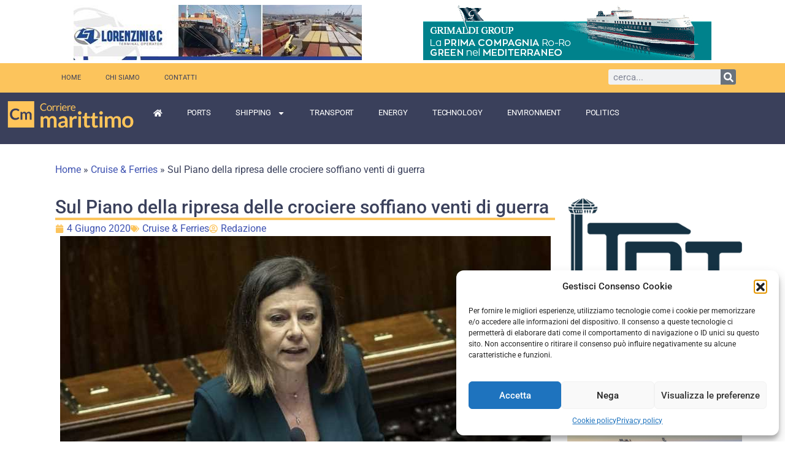

--- FILE ---
content_type: text/html; charset=UTF-8
request_url: https://www.corrieremarittimo.it/cruise-ferries/sul-piano-della-ripresa-delle-crociere-soffiano-venti-di-guerra/
body_size: 36873
content:
<!doctype html>
<html lang="it-IT" prefix="og: https://ogp.me/ns#">
<head>
	<meta charset="UTF-8">
	<meta name="viewport" content="width=device-width, initial-scale=1">
	<link rel="profile" href="https://gmpg.org/xfn/11">
		<style>img:is([sizes="auto" i], [sizes^="auto," i]) { contain-intrinsic-size: 3000px 1500px }</style>
	
<!-- Ottimizzazione per i motori di ricerca di Rank Math - https://rankmath.com/ -->
<title>Sul Piano della ripresa delle crociere soffiano venti di guerra - Corriere Marittimo</title>
<meta name="description" content="Una riunione preannunciata particolarmente difficile perchè vede lo scontro del comparto armatoriale nazionale, rappresentato da  Confitarma e Assarmatori,"/>
<meta name="robots" content="follow, index, max-snippet:-1, max-video-preview:-1, max-image-preview:large"/>
<link rel="canonical" href="https://www.corrieremarittimo.it/cruise-ferries/sul-piano-della-ripresa-delle-crociere-soffiano-venti-di-guerra/" />
<meta property="og:locale" content="it_IT" />
<meta property="og:type" content="article" />
<meta property="og:title" content="Sul Piano della ripresa delle crociere soffiano venti di guerra - Corriere Marittimo" />
<meta property="og:description" content="Una riunione preannunciata particolarmente difficile perchè vede lo scontro del comparto armatoriale nazionale, rappresentato da  Confitarma e Assarmatori," />
<meta property="og:url" content="https://www.corrieremarittimo.it/cruise-ferries/sul-piano-della-ripresa-delle-crociere-soffiano-venti-di-guerra/" />
<meta property="og:site_name" content="Corriere Marittimo" />
<meta property="article:publisher" content="https://www.facebook.com/corrieremarittimo/" />
<meta property="article:tag" content="Costa crociere" />
<meta property="article:tag" content="crocierismo" />
<meta property="article:tag" content="ministra" />
<meta property="article:tag" content="Paola De Michelis" />
<meta property="article:section" content="Cruise &amp; Ferries" />
<meta property="og:updated_time" content="2020-06-04T17:27:56+02:00" />
<meta property="fb:app_id" content="143427816462074" />
<meta property="og:image" content="https://www.corrieremarittimo.it/wp-content/uploads/2020/06/Paola-De-Micheli.jpg" />
<meta property="og:image:secure_url" content="https://www.corrieremarittimo.it/wp-content/uploads/2020/06/Paola-De-Micheli.jpg" />
<meta property="og:image:width" content="800" />
<meta property="og:image:height" content="515" />
<meta property="og:image:alt" content="Paola De Micheli" />
<meta property="og:image:type" content="image/jpeg" />
<meta property="article:published_time" content="2020-06-04T17:17:24+02:00" />
<meta property="article:modified_time" content="2020-06-04T17:27:56+02:00" />
<meta name="twitter:card" content="summary_large_image" />
<meta name="twitter:title" content="Sul Piano della ripresa delle crociere soffiano venti di guerra - Corriere Marittimo" />
<meta name="twitter:description" content="Una riunione preannunciata particolarmente difficile perchè vede lo scontro del comparto armatoriale nazionale, rappresentato da  Confitarma e Assarmatori," />
<meta name="twitter:image" content="https://www.corrieremarittimo.it/wp-content/uploads/2020/06/Paola-De-Micheli.jpg" />
<script type="application/ld+json" class="rank-math-schema">{"@context":"https://schema.org","@graph":[{"@type":["NewsMediaOrganization","Organization"],"@id":"https://www.corrieremarittimo.it/#organization","name":"Corriere Marittimo","url":"https://www.corrieremarittimo.it/nuovosito","sameAs":["https://www.facebook.com/corrieremarittimo/"],"logo":{"@type":"ImageObject","@id":"https://www.corrieremarittimo.it/#logo","url":"https://www.corrieremarittimo.it/wp-content/uploads/2023/02/logo-corriere-marittimo.png","contentUrl":"https://www.corrieremarittimo.it/wp-content/uploads/2023/02/logo-corriere-marittimo.png","caption":"Corriere Marittimo","inLanguage":"it-IT","width":"280","height":"60"}},{"@type":"WebSite","@id":"https://www.corrieremarittimo.it/#website","url":"https://www.corrieremarittimo.it","name":"Corriere Marittimo","alternateName":"Corriere Marittimo","publisher":{"@id":"https://www.corrieremarittimo.it/#organization"},"inLanguage":"it-IT"},{"@type":"ImageObject","@id":"https://www.corrieremarittimo.it/wp-content/uploads/2020/06/Paola-De-Micheli.jpg","url":"https://www.corrieremarittimo.it/wp-content/uploads/2020/06/Paola-De-Micheli.jpg","width":"800","height":"515","caption":"Paola De Micheli","inLanguage":"it-IT"},{"@type":"BreadcrumbList","@id":"https://www.corrieremarittimo.it/cruise-ferries/sul-piano-della-ripresa-delle-crociere-soffiano-venti-di-guerra/#breadcrumb","itemListElement":[{"@type":"ListItem","position":"1","item":{"@id":"https://www.corrieremarittimo.it","name":"Home"}},{"@type":"ListItem","position":"2","item":{"@id":"https://www.corrieremarittimo.it/cruise-ferries/","name":"Cruise &amp; Ferries"}},{"@type":"ListItem","position":"3","item":{"@id":"https://www.corrieremarittimo.it/cruise-ferries/sul-piano-della-ripresa-delle-crociere-soffiano-venti-di-guerra/","name":"Sul Piano della ripresa delle crociere soffiano venti di guerra"}}]},{"@type":"WebPage","@id":"https://www.corrieremarittimo.it/cruise-ferries/sul-piano-della-ripresa-delle-crociere-soffiano-venti-di-guerra/#webpage","url":"https://www.corrieremarittimo.it/cruise-ferries/sul-piano-della-ripresa-delle-crociere-soffiano-venti-di-guerra/","name":"Sul Piano della ripresa delle crociere soffiano venti di guerra - Corriere Marittimo","datePublished":"2020-06-04T17:17:24+02:00","dateModified":"2020-06-04T17:27:56+02:00","isPartOf":{"@id":"https://www.corrieremarittimo.it/#website"},"primaryImageOfPage":{"@id":"https://www.corrieremarittimo.it/wp-content/uploads/2020/06/Paola-De-Micheli.jpg"},"inLanguage":"it-IT","breadcrumb":{"@id":"https://www.corrieremarittimo.it/cruise-ferries/sul-piano-della-ripresa-delle-crociere-soffiano-venti-di-guerra/#breadcrumb"}},{"@type":"Person","@id":"https://www.corrieremarittimo.it/cruise-ferries/sul-piano-della-ripresa-delle-crociere-soffiano-venti-di-guerra/#author","name":"Redazione","image":{"@type":"ImageObject","@id":"https://secure.gravatar.com/avatar/b9be8ecc38bd03611146a355e2e12e5e0defdd858d5e8409d6f43ee5ee0e1421?s=96&amp;d=mm&amp;r=g","url":"https://secure.gravatar.com/avatar/b9be8ecc38bd03611146a355e2e12e5e0defdd858d5e8409d6f43ee5ee0e1421?s=96&amp;d=mm&amp;r=g","caption":"Redazione","inLanguage":"it-IT"},"worksFor":{"@id":"https://www.corrieremarittimo.it/#organization"}},{"@type":"NewsArticle","headline":"Sul Piano della ripresa delle crociere soffiano venti di guerra - Corriere Marittimo","datePublished":"2020-06-04T17:17:24+02:00","dateModified":"2020-06-04T17:27:56+02:00","articleSection":"Cruise &amp; Ferries","author":{"@id":"https://www.corrieremarittimo.it/cruise-ferries/sul-piano-della-ripresa-delle-crociere-soffiano-venti-di-guerra/#author","name":"Redazione"},"publisher":{"@id":"https://www.corrieremarittimo.it/#organization"},"description":"Una riunione preannunciata particolarmente difficile perch\u00e8 vede lo scontro del comparto armatoriale nazionale, rappresentato da\u00a0 Confitarma e Assarmatori,","name":"Sul Piano della ripresa delle crociere soffiano venti di guerra - Corriere Marittimo","@id":"https://www.corrieremarittimo.it/cruise-ferries/sul-piano-della-ripresa-delle-crociere-soffiano-venti-di-guerra/#richSnippet","isPartOf":{"@id":"https://www.corrieremarittimo.it/cruise-ferries/sul-piano-della-ripresa-delle-crociere-soffiano-venti-di-guerra/#webpage"},"image":{"@id":"https://www.corrieremarittimo.it/wp-content/uploads/2020/06/Paola-De-Micheli.jpg"},"inLanguage":"it-IT","mainEntityOfPage":{"@id":"https://www.corrieremarittimo.it/cruise-ferries/sul-piano-della-ripresa-delle-crociere-soffiano-venti-di-guerra/#webpage"}}]}</script>
<!-- /Rank Math WordPress SEO plugin -->

<link rel="alternate" type="application/rss+xml" title="Corriere Marittimo &raquo; Feed" href="https://www.corrieremarittimo.it/feed/" />
<link rel="alternate" type="application/rss+xml" title="Corriere Marittimo &raquo; Feed dei commenti" href="https://www.corrieremarittimo.it/comments/feed/" />
<link rel="alternate" type="application/rss+xml" title="Corriere Marittimo &raquo; Sul Piano della ripresa delle crociere soffiano venti di guerra Feed dei commenti" href="https://www.corrieremarittimo.it/cruise-ferries/sul-piano-della-ripresa-delle-crociere-soffiano-venti-di-guerra/feed/" />
<script>
window._wpemojiSettings = {"baseUrl":"https:\/\/s.w.org\/images\/core\/emoji\/16.0.1\/72x72\/","ext":".png","svgUrl":"https:\/\/s.w.org\/images\/core\/emoji\/16.0.1\/svg\/","svgExt":".svg","source":{"concatemoji":"https:\/\/www.corrieremarittimo.it\/wp-includes\/js\/wp-emoji-release.min.js?ver=6.8.3"}};
/*! This file is auto-generated */
!function(s,n){var o,i,e;function c(e){try{var t={supportTests:e,timestamp:(new Date).valueOf()};sessionStorage.setItem(o,JSON.stringify(t))}catch(e){}}function p(e,t,n){e.clearRect(0,0,e.canvas.width,e.canvas.height),e.fillText(t,0,0);var t=new Uint32Array(e.getImageData(0,0,e.canvas.width,e.canvas.height).data),a=(e.clearRect(0,0,e.canvas.width,e.canvas.height),e.fillText(n,0,0),new Uint32Array(e.getImageData(0,0,e.canvas.width,e.canvas.height).data));return t.every(function(e,t){return e===a[t]})}function u(e,t){e.clearRect(0,0,e.canvas.width,e.canvas.height),e.fillText(t,0,0);for(var n=e.getImageData(16,16,1,1),a=0;a<n.data.length;a++)if(0!==n.data[a])return!1;return!0}function f(e,t,n,a){switch(t){case"flag":return n(e,"\ud83c\udff3\ufe0f\u200d\u26a7\ufe0f","\ud83c\udff3\ufe0f\u200b\u26a7\ufe0f")?!1:!n(e,"\ud83c\udde8\ud83c\uddf6","\ud83c\udde8\u200b\ud83c\uddf6")&&!n(e,"\ud83c\udff4\udb40\udc67\udb40\udc62\udb40\udc65\udb40\udc6e\udb40\udc67\udb40\udc7f","\ud83c\udff4\u200b\udb40\udc67\u200b\udb40\udc62\u200b\udb40\udc65\u200b\udb40\udc6e\u200b\udb40\udc67\u200b\udb40\udc7f");case"emoji":return!a(e,"\ud83e\udedf")}return!1}function g(e,t,n,a){var r="undefined"!=typeof WorkerGlobalScope&&self instanceof WorkerGlobalScope?new OffscreenCanvas(300,150):s.createElement("canvas"),o=r.getContext("2d",{willReadFrequently:!0}),i=(o.textBaseline="top",o.font="600 32px Arial",{});return e.forEach(function(e){i[e]=t(o,e,n,a)}),i}function t(e){var t=s.createElement("script");t.src=e,t.defer=!0,s.head.appendChild(t)}"undefined"!=typeof Promise&&(o="wpEmojiSettingsSupports",i=["flag","emoji"],n.supports={everything:!0,everythingExceptFlag:!0},e=new Promise(function(e){s.addEventListener("DOMContentLoaded",e,{once:!0})}),new Promise(function(t){var n=function(){try{var e=JSON.parse(sessionStorage.getItem(o));if("object"==typeof e&&"number"==typeof e.timestamp&&(new Date).valueOf()<e.timestamp+604800&&"object"==typeof e.supportTests)return e.supportTests}catch(e){}return null}();if(!n){if("undefined"!=typeof Worker&&"undefined"!=typeof OffscreenCanvas&&"undefined"!=typeof URL&&URL.createObjectURL&&"undefined"!=typeof Blob)try{var e="postMessage("+g.toString()+"("+[JSON.stringify(i),f.toString(),p.toString(),u.toString()].join(",")+"));",a=new Blob([e],{type:"text/javascript"}),r=new Worker(URL.createObjectURL(a),{name:"wpTestEmojiSupports"});return void(r.onmessage=function(e){c(n=e.data),r.terminate(),t(n)})}catch(e){}c(n=g(i,f,p,u))}t(n)}).then(function(e){for(var t in e)n.supports[t]=e[t],n.supports.everything=n.supports.everything&&n.supports[t],"flag"!==t&&(n.supports.everythingExceptFlag=n.supports.everythingExceptFlag&&n.supports[t]);n.supports.everythingExceptFlag=n.supports.everythingExceptFlag&&!n.supports.flag,n.DOMReady=!1,n.readyCallback=function(){n.DOMReady=!0}}).then(function(){return e}).then(function(){var e;n.supports.everything||(n.readyCallback(),(e=n.source||{}).concatemoji?t(e.concatemoji):e.wpemoji&&e.twemoji&&(t(e.twemoji),t(e.wpemoji)))}))}((window,document),window._wpemojiSettings);
</script>

<link rel='stylesheet' id='anwp-pg-styles-css' href='https://www.corrieremarittimo.it/wp-content/plugins/anwp-post-grid-for-elementor/public/css/styles.min.css?ver=1.3.3' media='all' />
<style id='wp-emoji-styles-inline-css'>

	img.wp-smiley, img.emoji {
		display: inline !important;
		border: none !important;
		box-shadow: none !important;
		height: 1em !important;
		width: 1em !important;
		margin: 0 0.07em !important;
		vertical-align: -0.1em !important;
		background: none !important;
		padding: 0 !important;
	}
</style>
<link rel='stylesheet' id='wp-block-library-css' href='https://www.corrieremarittimo.it/wp-includes/css/dist/block-library/style.min.css?ver=6.8.3' media='all' />
<style id='global-styles-inline-css'>
:root{--wp--preset--aspect-ratio--square: 1;--wp--preset--aspect-ratio--4-3: 4/3;--wp--preset--aspect-ratio--3-4: 3/4;--wp--preset--aspect-ratio--3-2: 3/2;--wp--preset--aspect-ratio--2-3: 2/3;--wp--preset--aspect-ratio--16-9: 16/9;--wp--preset--aspect-ratio--9-16: 9/16;--wp--preset--color--black: #000000;--wp--preset--color--cyan-bluish-gray: #abb8c3;--wp--preset--color--white: #ffffff;--wp--preset--color--pale-pink: #f78da7;--wp--preset--color--vivid-red: #cf2e2e;--wp--preset--color--luminous-vivid-orange: #ff6900;--wp--preset--color--luminous-vivid-amber: #fcb900;--wp--preset--color--light-green-cyan: #7bdcb5;--wp--preset--color--vivid-green-cyan: #00d084;--wp--preset--color--pale-cyan-blue: #8ed1fc;--wp--preset--color--vivid-cyan-blue: #0693e3;--wp--preset--color--vivid-purple: #9b51e0;--wp--preset--gradient--vivid-cyan-blue-to-vivid-purple: linear-gradient(135deg,rgba(6,147,227,1) 0%,rgb(155,81,224) 100%);--wp--preset--gradient--light-green-cyan-to-vivid-green-cyan: linear-gradient(135deg,rgb(122,220,180) 0%,rgb(0,208,130) 100%);--wp--preset--gradient--luminous-vivid-amber-to-luminous-vivid-orange: linear-gradient(135deg,rgba(252,185,0,1) 0%,rgba(255,105,0,1) 100%);--wp--preset--gradient--luminous-vivid-orange-to-vivid-red: linear-gradient(135deg,rgba(255,105,0,1) 0%,rgb(207,46,46) 100%);--wp--preset--gradient--very-light-gray-to-cyan-bluish-gray: linear-gradient(135deg,rgb(238,238,238) 0%,rgb(169,184,195) 100%);--wp--preset--gradient--cool-to-warm-spectrum: linear-gradient(135deg,rgb(74,234,220) 0%,rgb(151,120,209) 20%,rgb(207,42,186) 40%,rgb(238,44,130) 60%,rgb(251,105,98) 80%,rgb(254,248,76) 100%);--wp--preset--gradient--blush-light-purple: linear-gradient(135deg,rgb(255,206,236) 0%,rgb(152,150,240) 100%);--wp--preset--gradient--blush-bordeaux: linear-gradient(135deg,rgb(254,205,165) 0%,rgb(254,45,45) 50%,rgb(107,0,62) 100%);--wp--preset--gradient--luminous-dusk: linear-gradient(135deg,rgb(255,203,112) 0%,rgb(199,81,192) 50%,rgb(65,88,208) 100%);--wp--preset--gradient--pale-ocean: linear-gradient(135deg,rgb(255,245,203) 0%,rgb(182,227,212) 50%,rgb(51,167,181) 100%);--wp--preset--gradient--electric-grass: linear-gradient(135deg,rgb(202,248,128) 0%,rgb(113,206,126) 100%);--wp--preset--gradient--midnight: linear-gradient(135deg,rgb(2,3,129) 0%,rgb(40,116,252) 100%);--wp--preset--font-size--small: 13px;--wp--preset--font-size--medium: 20px;--wp--preset--font-size--large: 36px;--wp--preset--font-size--x-large: 42px;--wp--preset--spacing--20: 0.44rem;--wp--preset--spacing--30: 0.67rem;--wp--preset--spacing--40: 1rem;--wp--preset--spacing--50: 1.5rem;--wp--preset--spacing--60: 2.25rem;--wp--preset--spacing--70: 3.38rem;--wp--preset--spacing--80: 5.06rem;--wp--preset--shadow--natural: 6px 6px 9px rgba(0, 0, 0, 0.2);--wp--preset--shadow--deep: 12px 12px 50px rgba(0, 0, 0, 0.4);--wp--preset--shadow--sharp: 6px 6px 0px rgba(0, 0, 0, 0.2);--wp--preset--shadow--outlined: 6px 6px 0px -3px rgba(255, 255, 255, 1), 6px 6px rgba(0, 0, 0, 1);--wp--preset--shadow--crisp: 6px 6px 0px rgba(0, 0, 0, 1);}:root { --wp--style--global--content-size: 800px;--wp--style--global--wide-size: 1200px; }:where(body) { margin: 0; }.wp-site-blocks > .alignleft { float: left; margin-right: 2em; }.wp-site-blocks > .alignright { float: right; margin-left: 2em; }.wp-site-blocks > .aligncenter { justify-content: center; margin-left: auto; margin-right: auto; }:where(.wp-site-blocks) > * { margin-block-start: 24px; margin-block-end: 0; }:where(.wp-site-blocks) > :first-child { margin-block-start: 0; }:where(.wp-site-blocks) > :last-child { margin-block-end: 0; }:root { --wp--style--block-gap: 24px; }:root :where(.is-layout-flow) > :first-child{margin-block-start: 0;}:root :where(.is-layout-flow) > :last-child{margin-block-end: 0;}:root :where(.is-layout-flow) > *{margin-block-start: 24px;margin-block-end: 0;}:root :where(.is-layout-constrained) > :first-child{margin-block-start: 0;}:root :where(.is-layout-constrained) > :last-child{margin-block-end: 0;}:root :where(.is-layout-constrained) > *{margin-block-start: 24px;margin-block-end: 0;}:root :where(.is-layout-flex){gap: 24px;}:root :where(.is-layout-grid){gap: 24px;}.is-layout-flow > .alignleft{float: left;margin-inline-start: 0;margin-inline-end: 2em;}.is-layout-flow > .alignright{float: right;margin-inline-start: 2em;margin-inline-end: 0;}.is-layout-flow > .aligncenter{margin-left: auto !important;margin-right: auto !important;}.is-layout-constrained > .alignleft{float: left;margin-inline-start: 0;margin-inline-end: 2em;}.is-layout-constrained > .alignright{float: right;margin-inline-start: 2em;margin-inline-end: 0;}.is-layout-constrained > .aligncenter{margin-left: auto !important;margin-right: auto !important;}.is-layout-constrained > :where(:not(.alignleft):not(.alignright):not(.alignfull)){max-width: var(--wp--style--global--content-size);margin-left: auto !important;margin-right: auto !important;}.is-layout-constrained > .alignwide{max-width: var(--wp--style--global--wide-size);}body .is-layout-flex{display: flex;}.is-layout-flex{flex-wrap: wrap;align-items: center;}.is-layout-flex > :is(*, div){margin: 0;}body .is-layout-grid{display: grid;}.is-layout-grid > :is(*, div){margin: 0;}body{padding-top: 0px;padding-right: 0px;padding-bottom: 0px;padding-left: 0px;}a:where(:not(.wp-element-button)){text-decoration: underline;}:root :where(.wp-element-button, .wp-block-button__link){background-color: #32373c;border-width: 0;color: #fff;font-family: inherit;font-size: inherit;line-height: inherit;padding: calc(0.667em + 2px) calc(1.333em + 2px);text-decoration: none;}.has-black-color{color: var(--wp--preset--color--black) !important;}.has-cyan-bluish-gray-color{color: var(--wp--preset--color--cyan-bluish-gray) !important;}.has-white-color{color: var(--wp--preset--color--white) !important;}.has-pale-pink-color{color: var(--wp--preset--color--pale-pink) !important;}.has-vivid-red-color{color: var(--wp--preset--color--vivid-red) !important;}.has-luminous-vivid-orange-color{color: var(--wp--preset--color--luminous-vivid-orange) !important;}.has-luminous-vivid-amber-color{color: var(--wp--preset--color--luminous-vivid-amber) !important;}.has-light-green-cyan-color{color: var(--wp--preset--color--light-green-cyan) !important;}.has-vivid-green-cyan-color{color: var(--wp--preset--color--vivid-green-cyan) !important;}.has-pale-cyan-blue-color{color: var(--wp--preset--color--pale-cyan-blue) !important;}.has-vivid-cyan-blue-color{color: var(--wp--preset--color--vivid-cyan-blue) !important;}.has-vivid-purple-color{color: var(--wp--preset--color--vivid-purple) !important;}.has-black-background-color{background-color: var(--wp--preset--color--black) !important;}.has-cyan-bluish-gray-background-color{background-color: var(--wp--preset--color--cyan-bluish-gray) !important;}.has-white-background-color{background-color: var(--wp--preset--color--white) !important;}.has-pale-pink-background-color{background-color: var(--wp--preset--color--pale-pink) !important;}.has-vivid-red-background-color{background-color: var(--wp--preset--color--vivid-red) !important;}.has-luminous-vivid-orange-background-color{background-color: var(--wp--preset--color--luminous-vivid-orange) !important;}.has-luminous-vivid-amber-background-color{background-color: var(--wp--preset--color--luminous-vivid-amber) !important;}.has-light-green-cyan-background-color{background-color: var(--wp--preset--color--light-green-cyan) !important;}.has-vivid-green-cyan-background-color{background-color: var(--wp--preset--color--vivid-green-cyan) !important;}.has-pale-cyan-blue-background-color{background-color: var(--wp--preset--color--pale-cyan-blue) !important;}.has-vivid-cyan-blue-background-color{background-color: var(--wp--preset--color--vivid-cyan-blue) !important;}.has-vivid-purple-background-color{background-color: var(--wp--preset--color--vivid-purple) !important;}.has-black-border-color{border-color: var(--wp--preset--color--black) !important;}.has-cyan-bluish-gray-border-color{border-color: var(--wp--preset--color--cyan-bluish-gray) !important;}.has-white-border-color{border-color: var(--wp--preset--color--white) !important;}.has-pale-pink-border-color{border-color: var(--wp--preset--color--pale-pink) !important;}.has-vivid-red-border-color{border-color: var(--wp--preset--color--vivid-red) !important;}.has-luminous-vivid-orange-border-color{border-color: var(--wp--preset--color--luminous-vivid-orange) !important;}.has-luminous-vivid-amber-border-color{border-color: var(--wp--preset--color--luminous-vivid-amber) !important;}.has-light-green-cyan-border-color{border-color: var(--wp--preset--color--light-green-cyan) !important;}.has-vivid-green-cyan-border-color{border-color: var(--wp--preset--color--vivid-green-cyan) !important;}.has-pale-cyan-blue-border-color{border-color: var(--wp--preset--color--pale-cyan-blue) !important;}.has-vivid-cyan-blue-border-color{border-color: var(--wp--preset--color--vivid-cyan-blue) !important;}.has-vivid-purple-border-color{border-color: var(--wp--preset--color--vivid-purple) !important;}.has-vivid-cyan-blue-to-vivid-purple-gradient-background{background: var(--wp--preset--gradient--vivid-cyan-blue-to-vivid-purple) !important;}.has-light-green-cyan-to-vivid-green-cyan-gradient-background{background: var(--wp--preset--gradient--light-green-cyan-to-vivid-green-cyan) !important;}.has-luminous-vivid-amber-to-luminous-vivid-orange-gradient-background{background: var(--wp--preset--gradient--luminous-vivid-amber-to-luminous-vivid-orange) !important;}.has-luminous-vivid-orange-to-vivid-red-gradient-background{background: var(--wp--preset--gradient--luminous-vivid-orange-to-vivid-red) !important;}.has-very-light-gray-to-cyan-bluish-gray-gradient-background{background: var(--wp--preset--gradient--very-light-gray-to-cyan-bluish-gray) !important;}.has-cool-to-warm-spectrum-gradient-background{background: var(--wp--preset--gradient--cool-to-warm-spectrum) !important;}.has-blush-light-purple-gradient-background{background: var(--wp--preset--gradient--blush-light-purple) !important;}.has-blush-bordeaux-gradient-background{background: var(--wp--preset--gradient--blush-bordeaux) !important;}.has-luminous-dusk-gradient-background{background: var(--wp--preset--gradient--luminous-dusk) !important;}.has-pale-ocean-gradient-background{background: var(--wp--preset--gradient--pale-ocean) !important;}.has-electric-grass-gradient-background{background: var(--wp--preset--gradient--electric-grass) !important;}.has-midnight-gradient-background{background: var(--wp--preset--gradient--midnight) !important;}.has-small-font-size{font-size: var(--wp--preset--font-size--small) !important;}.has-medium-font-size{font-size: var(--wp--preset--font-size--medium) !important;}.has-large-font-size{font-size: var(--wp--preset--font-size--large) !important;}.has-x-large-font-size{font-size: var(--wp--preset--font-size--x-large) !important;}
:root :where(.wp-block-pullquote){font-size: 1.5em;line-height: 1.6;}
</style>
<link rel='stylesheet' id='rt-fontawsome-css' href='https://www.corrieremarittimo.it/wp-content/plugins/the-post-grid/assets/vendor/font-awesome/css/font-awesome.min.css?ver=7.8.4' media='all' />
<link rel='stylesheet' id='rt-tpg-block-css' href='https://www.corrieremarittimo.it/wp-content/plugins/the-post-grid/assets/css/tpg-block.min.css?ver=7.8.4' media='all' />
<link rel='stylesheet' id='cmplz-general-css' href='https://www.corrieremarittimo.it/wp-content/plugins/complianz-gdpr/assets/css/cookieblocker.min.css?ver=1758113499' media='all' />
<link rel='stylesheet' id='hello-elementor-css' href='https://www.corrieremarittimo.it/wp-content/themes/hello-elementor/assets/css/reset.css?ver=3.4.4' media='all' />
<link rel='stylesheet' id='hello-elementor-theme-style-css' href='https://www.corrieremarittimo.it/wp-content/themes/hello-elementor/assets/css/theme.css?ver=3.4.4' media='all' />
<link rel='stylesheet' id='hello-elementor-header-footer-css' href='https://www.corrieremarittimo.it/wp-content/themes/hello-elementor/assets/css/header-footer.css?ver=3.4.4' media='all' />
<link rel='stylesheet' id='elementor-frontend-css' href='https://www.corrieremarittimo.it/wp-content/uploads/elementor/css/custom-frontend.min.css?ver=1758275823' media='all' />
<link rel='stylesheet' id='elementor-post-49986-css' href='https://www.corrieremarittimo.it/wp-content/uploads/elementor/css/post-49986.css?ver=1758275823' media='all' />
<link rel='stylesheet' id='widget-nav-menu-css' href='https://www.corrieremarittimo.it/wp-content/uploads/elementor/css/custom-pro-widget-nav-menu.min.css?ver=1758275823' media='all' />
<link rel='stylesheet' id='widget-search-form-css' href='https://www.corrieremarittimo.it/wp-content/plugins/elementor-pro/assets/css/widget-search-form.min.css?ver=3.32.1' media='all' />
<link rel='stylesheet' id='widget-divider-css' href='https://www.corrieremarittimo.it/wp-content/plugins/elementor/assets/css/widget-divider.min.css?ver=3.32.2' media='all' />
<link rel='stylesheet' id='widget-heading-css' href='https://www.corrieremarittimo.it/wp-content/plugins/elementor/assets/css/widget-heading.min.css?ver=3.32.2' media='all' />
<link rel='stylesheet' id='widget-icon-list-css' href='https://www.corrieremarittimo.it/wp-content/uploads/elementor/css/custom-widget-icon-list.min.css?ver=1758275823' media='all' />
<link rel='stylesheet' id='widget-post-info-css' href='https://www.corrieremarittimo.it/wp-content/plugins/elementor-pro/assets/css/widget-post-info.min.css?ver=3.32.1' media='all' />
<link rel='stylesheet' id='widget-image-css' href='https://www.corrieremarittimo.it/wp-content/plugins/elementor/assets/css/widget-image.min.css?ver=3.32.2' media='all' />
<link rel='stylesheet' id='widget-share-buttons-css' href='https://www.corrieremarittimo.it/wp-content/plugins/elementor-pro/assets/css/widget-share-buttons.min.css?ver=3.32.1' media='all' />
<link rel='stylesheet' id='e-apple-webkit-css' href='https://www.corrieremarittimo.it/wp-content/uploads/elementor/css/custom-apple-webkit.min.css?ver=1758275823' media='all' />
<link rel='stylesheet' id='widget-post-navigation-css' href='https://www.corrieremarittimo.it/wp-content/plugins/elementor-pro/assets/css/widget-post-navigation.min.css?ver=3.32.1' media='all' />
<link rel='stylesheet' id='widget-posts-css' href='https://www.corrieremarittimo.it/wp-content/plugins/elementor-pro/assets/css/widget-posts.min.css?ver=3.32.1' media='all' />
<link rel='stylesheet' id='font-awesome-5-all-css' href='https://www.corrieremarittimo.it/wp-content/plugins/elementor/assets/lib/font-awesome/css/all.min.css?ver=3.32.2' media='all' />
<link rel='stylesheet' id='font-awesome-4-shim-css' href='https://www.corrieremarittimo.it/wp-content/plugins/elementor/assets/lib/font-awesome/css/v4-shims.min.css?ver=3.32.2' media='all' />
<link rel='stylesheet' id='elementor-post-50010-css' href='https://www.corrieremarittimo.it/wp-content/uploads/elementor/css/post-50010.css?ver=1758275823' media='all' />
<link rel='stylesheet' id='elementor-post-50236-css' href='https://www.corrieremarittimo.it/wp-content/uploads/elementor/css/post-50236.css?ver=1758275823' media='all' />
<link rel='stylesheet' id='elementor-post-50057-css' href='https://www.corrieremarittimo.it/wp-content/uploads/elementor/css/post-50057.css?ver=1758275823' media='all' />
<link rel='stylesheet' id='hello-elementor-child-style-css' href='https://www.corrieremarittimo.it/wp-content/themes/hello-theme-child-master/style.css?ver=1.0.0' media='all' />
<link rel='stylesheet' id='ekit-widget-styles-css' href='https://www.corrieremarittimo.it/wp-content/plugins/elementskit-lite/widgets/init/assets/css/widget-styles.css?ver=3.7.2' media='all' />
<link rel='stylesheet' id='ekit-responsive-css' href='https://www.corrieremarittimo.it/wp-content/plugins/elementskit-lite/widgets/init/assets/css/responsive.css?ver=3.7.2' media='all' />
<link rel='stylesheet' id='elementor-gf-local-roboto-css' href='https://www.corrieremarittimo.it/wp-content/uploads/elementor/google-fonts/css/roboto.css?ver=1743526898' media='all' />
<link rel='stylesheet' id='elementor-gf-local-robotoslab-css' href='https://www.corrieremarittimo.it/wp-content/uploads/elementor/google-fonts/css/robotoslab.css?ver=1743526902' media='all' />
<link rel='stylesheet' id='elementor-gf-local-lato-css' href='https://www.corrieremarittimo.it/wp-content/uploads/elementor/google-fonts/css/lato.css?ver=1743526905' media='all' />
<link rel='stylesheet' id='elementor-icons-ekiticons-css' href='https://www.corrieremarittimo.it/wp-content/plugins/elementskit-lite/modules/elementskit-icon-pack/assets/css/ekiticons.css?ver=3.7.2' media='all' />
<script src="https://www.corrieremarittimo.it/wp-includes/js/jquery/jquery.min.js?ver=3.7.1" id="jquery-core-js"></script>
<script src="https://www.corrieremarittimo.it/wp-includes/js/jquery/jquery-migrate.min.js?ver=3.4.1" id="jquery-migrate-js"></script>
<script src="https://www.corrieremarittimo.it/wp-content/plugins/elementor/assets/lib/font-awesome/js/v4-shims.min.js?ver=3.32.2" id="font-awesome-4-shim-js"></script>
<link rel="https://api.w.org/" href="https://www.corrieremarittimo.it/wp-json/" /><link rel="alternate" title="JSON" type="application/json" href="https://www.corrieremarittimo.it/wp-json/wp/v2/posts/25893" /><link rel="EditURI" type="application/rsd+xml" title="RSD" href="https://www.corrieremarittimo.it/xmlrpc.php?rsd" />
<meta name="generator" content="WordPress 6.8.3" />
<link rel='shortlink' href='https://www.corrieremarittimo.it/?p=25893' />
<link rel="alternate" title="oEmbed (JSON)" type="application/json+oembed" href="https://www.corrieremarittimo.it/wp-json/oembed/1.0/embed?url=https%3A%2F%2Fwww.corrieremarittimo.it%2Fcruise-ferries%2Fsul-piano-della-ripresa-delle-crociere-soffiano-venti-di-guerra%2F" />
<link rel="alternate" title="oEmbed (XML)" type="text/xml+oembed" href="https://www.corrieremarittimo.it/wp-json/oembed/1.0/embed?url=https%3A%2F%2Fwww.corrieremarittimo.it%2Fcruise-ferries%2Fsul-piano-della-ripresa-delle-crociere-soffiano-venti-di-guerra%2F&#038;format=xml" />

<!-- This site is using AdRotate v5.15.1 to display their advertisements - https://ajdg.solutions/ -->
<!-- AdRotate CSS -->
<style type="text/css" media="screen">
	.g { margin:0px; padding:0px; overflow:hidden; line-height:1; zoom:1; }
	.g img { height:auto; }
	.g-col { position:relative; float:left; }
	.g-col:first-child { margin-left: 0; }
	.g-col:last-child { margin-right: 0; }
	@media only screen and (max-width: 480px) {
		.g-col, .g-dyn, .g-single { width:100%; margin-left:0; margin-right:0; }
	}
</style>
<!-- /AdRotate CSS -->

        <style>
            :root {
                --tpg-primary-color: #0d6efd;
                --tpg-secondary-color: #0654c4;
                --tpg-primary-light: #c4d0ff
            }

                        body .rt-tpg-container .rt-loading,
            body #bottom-script-loader .rt-ball-clip-rotate {
                color: #0367bf !important;
            }

                    </style>
					<style>.cmplz-hidden {
					display: none !important;
				}</style><meta name="theme-color" content="#3A415B"><link rel="apple-touch-icon" sizes="180x180" href="/apple-touch-icon.png">
<link rel="icon" type="image/png" sizes="32x32" href="/favicon-32x32.png">
<link rel="icon" type="image/png" sizes="16x16" href="/favicon-16x16.png">
<link rel="manifest" href="/site.webmanifest">
<link rel="mask-icon" href="/safari-pinned-tab.svg" color="#5bbad5">
<meta name="msapplication-TileColor" content="#da532c">
<meta name="theme-color" content="#ffffff">                                <script type="text/plain" data-service="sharethis" data-category="marketing">type="text/javascript" src="https://platform-api.sharethis.com/js/sharethis.js#property=64255023fbfd84001b9fc0ce&product=inline-share-buttons&source=platform" 
async="async"></script>
                                                            <style>.gallery-item {
  width: 20%; /* Imposta la larghezza per creare una fila di 5 immagini */
  float: left;
  margin: 0 1% 1% 0; /* Spaziatura tra le immagini */
}

.gallery {
  overflow: hidden;
}</style>
                            <meta name="generator" content="Elementor 3.32.2; features: e_font_icon_svg, additional_custom_breakpoints; settings: css_print_method-external, google_font-enabled, font_display-swap">
      <meta name="onesignal" content="wordpress-plugin"/>
            <script>

      window.OneSignalDeferred = window.OneSignalDeferred || [];

      OneSignalDeferred.push(function(OneSignal) {
        var oneSignal_options = {};
        window._oneSignalInitOptions = oneSignal_options;

        oneSignal_options['serviceWorkerParam'] = { scope: '/' };
oneSignal_options['serviceWorkerPath'] = 'OneSignalSDKWorker.js.php';

        OneSignal.Notifications.setDefaultUrl("https://www.corrieremarittimo.it");

        oneSignal_options['wordpress'] = true;
oneSignal_options['appId'] = '1b83b20a-37e4-4c9f-b598-5763a6f131e2';
oneSignal_options['allowLocalhostAsSecureOrigin'] = true;
oneSignal_options['welcomeNotification'] = { };
oneSignal_options['welcomeNotification']['title'] = "";
oneSignal_options['welcomeNotification']['message'] = "Grazie di esserti iscritto";
oneSignal_options['path'] = "https://www.corrieremarittimo.it/wp-content/plugins/onesignal-free-web-push-notifications/sdk_files/";
oneSignal_options['persistNotification'] = false;
oneSignal_options['promptOptions'] = { };
oneSignal_options['promptOptions']['acceptButtonText'] = "Accetta";
oneSignal_options['promptOptions']['cancelButtonText'] = "No grazie";
oneSignal_options['promptOptions']['siteName'] = "https://www.corrieremarittimo.it";
oneSignal_options['promptOptions']['autoAcceptTitle'] = "Clicca per accettare";
oneSignal_options['notifyButton'] = { };
oneSignal_options['notifyButton']['enable'] = true;
oneSignal_options['notifyButton']['position'] = 'bottom-left';
oneSignal_options['notifyButton']['theme'] = 'default';
oneSignal_options['notifyButton']['size'] = 'medium';
oneSignal_options['notifyButton']['showCredit'] = true;
oneSignal_options['notifyButton']['text'] = {};
oneSignal_options['notifyButton']['text']['tip.state.unsubscribed'] = 'Iscriversi alle notifiche';
oneSignal_options['notifyButton']['text']['tip.state.subscribed'] = 'Riceverai le nostre notifiche';
oneSignal_options['notifyButton']['text']['tip.state.blocked'] = 'Non riceverai le nostre notifiche';
oneSignal_options['notifyButton']['text']['message.action.subscribed'] = 'Grazie di essersi iscrittoGrazie di esserti iscritto';
              OneSignal.init(window._oneSignalInitOptions);
              OneSignal.Slidedown.promptPush()      });

      function documentInitOneSignal() {
        var oneSignal_elements = document.getElementsByClassName("OneSignal-prompt");

        var oneSignalLinkClickHandler = function(event) { OneSignal.Notifications.requestPermission(); event.preventDefault(); };        for(var i = 0; i < oneSignal_elements.length; i++)
          oneSignal_elements[i].addEventListener('click', oneSignalLinkClickHandler, false);
      }

      if (document.readyState === 'complete') {
           documentInitOneSignal();
      }
      else {
           window.addEventListener("load", function(event){
               documentInitOneSignal();
          });
      }
    </script>
			<style>
				.e-con.e-parent:nth-of-type(n+4):not(.e-lazyloaded):not(.e-no-lazyload),
				.e-con.e-parent:nth-of-type(n+4):not(.e-lazyloaded):not(.e-no-lazyload) * {
					background-image: none !important;
				}
				@media screen and (max-height: 1024px) {
					.e-con.e-parent:nth-of-type(n+3):not(.e-lazyloaded):not(.e-no-lazyload),
					.e-con.e-parent:nth-of-type(n+3):not(.e-lazyloaded):not(.e-no-lazyload) * {
						background-image: none !important;
					}
				}
				@media screen and (max-height: 640px) {
					.e-con.e-parent:nth-of-type(n+2):not(.e-lazyloaded):not(.e-no-lazyload),
					.e-con.e-parent:nth-of-type(n+2):not(.e-lazyloaded):not(.e-no-lazyload) * {
						background-image: none !important;
					}
				}
			</style>
			</head>
<body data-cmplz=1 class="wp-singular post-template-default single single-post postid-25893 single-format-standard wp-custom-logo wp-embed-responsive wp-theme-hello-elementor wp-child-theme-hello-theme-child-master rttpg rttpg-7.8.4 radius-frontend rttpg-body-wrap rttpg-flaticon theme--hello-elementor hello-elementor-default elementor-default elementor-kit-49986 elementor-page-50057">


<a class="skip-link screen-reader-text" href="#content">Vai al contenuto</a>

		<header data-elementor-type="header" data-elementor-id="50010" class="elementor elementor-50010 elementor-location-header" data-elementor-post-type="elementor_library">
			<div class="elementor-element elementor-element-c8928ed e-flex e-con-boxed e-con e-parent" data-id="c8928ed" data-element_type="container">
					<div class="e-con-inner">
		<div class="elementor-element elementor-element-42baf7b e-con-full e-flex e-con e-child" data-id="42baf7b" data-element_type="container">
				<div class="elementor-element elementor-element-55321ec elementor-widget elementor-widget-shortcode" data-id="55321ec" data-element_type="widget" data-widget_type="shortcode.default">
				<div class="elementor-widget-container">
							<div class="elementor-shortcode"><div class="g g-1"><div class="g-single a-5"><a class="gofollow" data-track="NSwxLDYw" href="https://www.lorenziniterminal.it/" rel="nofollow"target="_blank"><img src="https://www.corrieremarittimo.it/wp-content/uploads/2016/10/Banner-Lorenzini.jpg" /></a></div></div></div>
						</div>
				</div>
				</div>
		<div class="elementor-element elementor-element-52280db e-con-full e-flex e-con e-child" data-id="52280db" data-element_type="container">
				<div class="elementor-element elementor-element-1d8e1a6 elementor-widget elementor-widget-shortcode" data-id="1d8e1a6" data-element_type="widget" data-widget_type="shortcode.default">
				<div class="elementor-widget-container">
							<div class="elementor-shortcode"><div class="g g-3"><div class="g-single a-4"><a class="gofollow" data-track="NCwzLDYw" href="https://www.grimaldi.napoli.it/" rel="nofollow"target="_blank"><img src="https://www.corrieremarittimo.it/wp-content/uploads/2021/03/Grimaldi-2021.gif" /></a></div></div></div>
						</div>
				</div>
				</div>
					</div>
				</div>
		<header class="elementor-element elementor-element-0085bc4 e-flex e-con-boxed e-con e-parent" data-id="0085bc4" data-element_type="container" data-settings="{&quot;background_background&quot;:&quot;classic&quot;}">
					<div class="e-con-inner">
		<div class="elementor-element elementor-element-b255d19 e-con-full e-flex e-con e-child" data-id="b255d19" data-element_type="container">
				<div class="elementor-element elementor-element-47ff4fe elementor-nav-menu--dropdown-none elementor-nav-menu__align-start elementor-widget elementor-widget-nav-menu" data-id="47ff4fe" data-element_type="widget" data-settings="{&quot;layout&quot;:&quot;horizontal&quot;,&quot;submenu_icon&quot;:{&quot;value&quot;:&quot;&lt;svg aria-hidden=\&quot;true\&quot; class=\&quot;e-font-icon-svg e-fas-caret-down\&quot; viewBox=\&quot;0 0 320 512\&quot; xmlns=\&quot;http:\/\/www.w3.org\/2000\/svg\&quot;&gt;&lt;path d=\&quot;M31.3 192h257.3c17.8 0 26.7 21.5 14.1 34.1L174.1 354.8c-7.8 7.8-20.5 7.8-28.3 0L17.2 226.1C4.6 213.5 13.5 192 31.3 192z\&quot;&gt;&lt;\/path&gt;&lt;\/svg&gt;&quot;,&quot;library&quot;:&quot;fa-solid&quot;}}" data-widget_type="nav-menu.default">
				<div class="elementor-widget-container">
								<nav aria-label="Menu" class="elementor-nav-menu--main elementor-nav-menu__container elementor-nav-menu--layout-horizontal e--pointer-underline e--animation-fade">
				<ul id="menu-1-47ff4fe" class="elementor-nav-menu"><li class="menu-item menu-item-type-post_type menu-item-object-page menu-item-home menu-item-50870"><a href="https://www.corrieremarittimo.it/" class="elementor-item">Home</a></li>
<li class="menu-item menu-item-type-post_type menu-item-object-page menu-item-7412"><a href="https://www.corrieremarittimo.it/chi-siamo/" class="elementor-item">Chi siamo</a></li>
<li class="menu-item menu-item-type-post_type menu-item-object-page menu-item-7413"><a href="https://www.corrieremarittimo.it/contatti/" class="elementor-item">Contatti</a></li>
</ul>			</nav>
						<nav class="elementor-nav-menu--dropdown elementor-nav-menu__container" aria-hidden="true">
				<ul id="menu-2-47ff4fe" class="elementor-nav-menu"><li class="menu-item menu-item-type-post_type menu-item-object-page menu-item-home menu-item-50870"><a href="https://www.corrieremarittimo.it/" class="elementor-item" tabindex="-1">Home</a></li>
<li class="menu-item menu-item-type-post_type menu-item-object-page menu-item-7412"><a href="https://www.corrieremarittimo.it/chi-siamo/" class="elementor-item" tabindex="-1">Chi siamo</a></li>
<li class="menu-item menu-item-type-post_type menu-item-object-page menu-item-7413"><a href="https://www.corrieremarittimo.it/contatti/" class="elementor-item" tabindex="-1">Contatti</a></li>
</ul>			</nav>
						</div>
				</div>
				</div>
		<div class="elementor-element elementor-element-79c9a11 e-con-full e-flex e-con e-child" data-id="79c9a11" data-element_type="container">
				<div class="elementor-element elementor-element-78b98ab elementor-widget-mobile__width-initial elementor-search-form--skin-classic elementor-search-form--button-type-icon elementor-search-form--icon-search elementor-widget elementor-widget-search-form" data-id="78b98ab" data-element_type="widget" data-settings="{&quot;skin&quot;:&quot;classic&quot;}" data-widget_type="search-form.default">
				<div class="elementor-widget-container">
							<search role="search">
			<form class="elementor-search-form" action="https://www.corrieremarittimo.it" method="get">
												<div class="elementor-search-form__container">
					<label class="elementor-screen-only" for="elementor-search-form-78b98ab">Cerca</label>

					
					<input id="elementor-search-form-78b98ab" placeholder="cerca..." class="elementor-search-form__input" type="search" name="s" value="">
					
											<button class="elementor-search-form__submit" type="submit" aria-label="Cerca">
															<div class="e-font-icon-svg-container"><svg class="fa fa-search e-font-icon-svg e-fas-search" viewBox="0 0 512 512" xmlns="http://www.w3.org/2000/svg"><path d="M505 442.7L405.3 343c-4.5-4.5-10.6-7-17-7H372c27.6-35.3 44-79.7 44-128C416 93.1 322.9 0 208 0S0 93.1 0 208s93.1 208 208 208c48.3 0 92.7-16.4 128-44v16.3c0 6.4 2.5 12.5 7 17l99.7 99.7c9.4 9.4 24.6 9.4 33.9 0l28.3-28.3c9.4-9.4 9.4-24.6.1-34zM208 336c-70.7 0-128-57.2-128-128 0-70.7 57.2-128 128-128 70.7 0 128 57.2 128 128 0 70.7-57.2 128-128 128z"></path></svg></div>													</button>
					
									</div>
			</form>
		</search>
						</div>
				</div>
				</div>
					</div>
				</header>
		<header class="elementor-element elementor-element-5c5427d e-con-full e-flex e-con e-parent" data-id="5c5427d" data-element_type="container" data-settings="{&quot;background_background&quot;:&quot;classic&quot;}">
		<div class="elementor-element elementor-element-0c9c6e3 e-con-full e-flex e-con e-child" data-id="0c9c6e3" data-element_type="container">
				<div class="elementor-element elementor-element-98d1c13 elementor-view-default elementor-widget elementor-widget-icon" data-id="98d1c13" data-element_type="widget" data-widget_type="icon.default">
				<div class="elementor-widget-container">
							<div class="elementor-icon-wrapper">
			<a class="elementor-icon" href="https://www.corrieremarittimo.it">
			<svg xmlns="http://www.w3.org/2000/svg" xmlns:xlink="http://www.w3.org/1999/xlink" id="Livello_1" x="0px" y="0px" viewBox="0 0 369 88" style="enable-background:new 0 0 369 88;" xml:space="preserve"><style type="text/css">	.st0{fill-rule:evenodd;clip-rule:evenodd;fill:#FFC55A;}	.st1{fill-rule:evenodd;clip-rule:evenodd;fill:#3A3E5B;}</style><g transform="translate(41 44)">	<g transform="translate(92.772 6)">		<path class="st0" d="M-19.7-19.7c0.2,0,0.3,0.1,0.4,0.2l1.1,1.2c-0.9,1-1.9,1.8-3.2,2.4c-1.2,0.6-2.8,0.9-4.5,0.9   c-1.5,0-2.9-0.3-4.2-0.8c-1.3-0.5-2.3-1.3-3.2-2.2s-1.6-2.1-2.1-3.5c-0.5-1.3-0.7-2.8-0.7-4.4s0.3-3.1,0.8-4.4   c0.5-1.3,1.3-2.5,2.2-3.5c0.9-1,2.1-1.7,3.4-2.2c1.3-0.5,2.8-0.8,4.4-0.8c1.6,0,2.9,0.2,4.1,0.7c1.1,0.5,2.2,1.1,3,2l-0.9,1.3   c-0.1,0.1-0.1,0.2-0.2,0.2s-0.2,0.1-0.4,0.1c-0.1,0-0.3,0-0.4-0.1c-0.1-0.1-0.3-0.2-0.5-0.4c-0.2-0.1-0.4-0.3-0.7-0.4   c-0.3-0.2-0.6-0.3-1-0.4c-0.4-0.1-0.8-0.3-1.3-0.4c-0.5-0.1-1-0.1-1.7-0.1c-1.1,0-2.2,0.2-3.1,0.6c-1,0.4-1.8,1-2.5,1.7   c-0.7,0.7-1.2,1.6-1.6,2.7s-0.6,2.2-0.6,3.5c0,1.3,0.2,2.5,0.6,3.6s0.9,1.9,1.6,2.6s1.4,1.3,2.4,1.6c0.9,0.4,1.9,0.6,2.9,0.6   c0.6,0,1.2,0,1.7-0.1c0.5-0.1,1-0.2,1.4-0.4c0.4-0.2,0.8-0.4,1.2-0.6c0.4-0.2,0.7-0.5,1.1-0.9C-20-19.6-19.8-19.7-19.7-19.7   L-19.7-19.7z M-9.8-30.6c1.1,0,2.1,0.2,3,0.6s1.6,0.9,2.3,1.6C-4-27.8-3.5-27-3.1-26s0.5,2,0.5,3.2c0,1.2-0.2,2.3-0.5,3.2   c-0.3,1-0.8,1.8-1.4,2.4c-0.6,0.7-1.4,1.2-2.3,1.6s-1.9,0.5-3,0.5s-2.1-0.2-3-0.5s-1.6-0.9-2.3-1.6s-1.1-1.5-1.4-2.4   c-0.3-1-0.5-2-0.5-3.2c0-1.2,0.2-2.3,0.5-3.2s0.8-1.8,1.4-2.5c0.6-0.7,1.4-1.2,2.3-1.6S-10.9-30.6-9.8-30.6L-9.8-30.6z M-9.8-17.1   c1.5,0,2.6-0.5,3.3-1.5c0.7-1,1.1-2.4,1.1-4.2c0-1.8-0.4-3.2-1.1-4.2c-0.7-1-1.9-1.5-3.3-1.5c-0.8,0-1.4,0.1-2,0.4   c-0.6,0.3-1,0.6-1.4,1.1s-0.7,1.1-0.8,1.8c-0.2,0.7-0.3,1.5-0.3,2.4c0,0.9,0.1,1.7,0.3,2.4c0.2,0.7,0.5,1.3,0.8,1.8   s0.8,0.9,1.4,1.1C-11.3-17.2-10.6-17.1-9.8-17.1L-9.8-17.1z M-0.6-15.2v-15.1h1.5c0.3,0,0.5,0.1,0.6,0.2c0.1,0.1,0.2,0.3,0.2,0.6   l0.2,2.4c0.5-1.1,1.2-1.9,1.9-2.5c0.8-0.6,1.7-0.9,2.7-0.9c0.4,0,0.8,0,1.1,0.1c0.3,0.1,0.7,0.2,0.9,0.4l-0.3,2   c-0.1,0.2-0.2,0.4-0.5,0.4c-0.1,0-0.4,0-0.6-0.1C6.8-28,6.4-28,5.9-28c-0.9,0-1.7,0.3-2.3,0.8C3-26.7,2.5-25.9,2-24.9v9.6H-0.6z    M10.2-15.2v-15.1h1.5c0.3,0,0.5,0.1,0.6,0.2s0.2,0.3,0.2,0.6l0.2,2.4c0.5-1.1,1.2-1.9,1.9-2.5c0.8-0.6,1.7-0.9,2.7-0.9   c0.4,0,0.8,0,1.1,0.1c0.3,0.1,0.7,0.2,0.9,0.4l-0.3,2c-0.1,0.2-0.2,0.4-0.5,0.4c-0.1,0-0.4,0-0.6-0.1C17.6-28,17.2-28,16.7-28   c-0.9,0-1.7,0.3-2.3,0.8c-0.6,0.5-1.1,1.3-1.6,2.3v9.6H10.2z M23.9-30.3v15.1h-2.7v-15.1H23.9z M24.5-35.1c0,0.3-0.1,0.5-0.2,0.7   c-0.1,0.2-0.2,0.4-0.4,0.6c-0.2,0.2-0.4,0.3-0.6,0.4c-0.2,0.1-0.5,0.1-0.7,0.1s-0.5,0-0.7-0.1c-0.2-0.1-0.4-0.2-0.6-0.4   c-0.2-0.2-0.3-0.4-0.4-0.6c-0.1-0.2-0.1-0.5-0.1-0.7c0-0.3,0-0.5,0.1-0.7c0.1-0.2,0.2-0.4,0.4-0.6c0.2-0.2,0.4-0.3,0.6-0.4   c0.2-0.1,0.5-0.1,0.7-0.1s0.5,0,0.7,0.1c0.2,0.1,0.4,0.2,0.6,0.4c0.2,0.2,0.3,0.4,0.4,0.6S24.5-35.3,24.5-35.1L24.5-35.1z    M33.3-30.6c0.9,0,1.7,0.2,2.5,0.5c0.8,0.3,1.4,0.7,2,1.3c0.6,0.6,1,1.3,1.3,2.1c0.3,0.8,0.5,1.8,0.5,2.9c0,0.4,0,0.7-0.1,0.8   c-0.1,0.1-0.3,0.2-0.5,0.2H28.9c0,1,0.1,1.8,0.4,2.5c0.2,0.7,0.6,1.3,1,1.8c0.4,0.5,0.9,0.8,1.5,1.1c0.6,0.2,1.2,0.4,1.9,0.4   c0.7,0,1.2-0.1,1.7-0.2c0.5-0.2,0.9-0.3,1.2-0.5c0.3-0.2,0.6-0.3,0.9-0.5s0.4-0.2,0.6-0.2c0.2,0,0.4,0.1,0.5,0.3l0.7,1   c-0.3,0.4-0.7,0.7-1.2,1c-0.5,0.3-0.9,0.5-1.5,0.7c-0.5,0.2-1.1,0.3-1.6,0.4C34.6-15.1,34-15,33.5-15c-1,0-2-0.2-2.9-0.5   c-0.9-0.4-1.6-0.9-2.3-1.6s-1.1-1.5-1.5-2.5c-0.4-1-0.5-2.2-0.5-3.5c0-1.1,0.2-2,0.5-3s0.8-1.7,1.4-2.4s1.3-1.2,2.2-1.6   C31.3-30.4,32.2-30.6,33.3-30.6L33.3-30.6z M33.4-28.6c-1.3,0-2.3,0.4-3,1.1s-1.2,1.8-1.4,3.1h8.2c0-0.6-0.1-1.2-0.3-1.7   c-0.2-0.5-0.4-1-0.7-1.3c-0.3-0.4-0.7-0.7-1.2-0.9C34.5-28.5,34-28.6,33.4-28.6L33.4-28.6z M41.8-15.2v-15.1h1.5   c0.3,0,0.5,0.1,0.6,0.2s0.2,0.3,0.2,0.6l0.2,2.4c0.5-1.1,1.2-1.9,1.9-2.5c0.8-0.6,1.7-0.9,2.7-0.9c0.4,0,0.8,0,1.1,0.1   c0.3,0.1,0.7,0.2,0.9,0.4l-0.3,2c-0.1,0.2-0.2,0.4-0.5,0.4c-0.1,0-0.4,0-0.6-0.1C49.2-28,48.8-28,48.3-28c-0.9,0-1.7,0.3-2.3,0.8   c-0.6,0.5-1.1,1.3-1.6,2.3v9.6H41.8z M58.5-30.6c0.9,0,1.7,0.2,2.5,0.5c0.8,0.3,1.4,0.7,2,1.3c0.6,0.6,1,1.3,1.3,2.1   c0.3,0.8,0.5,1.8,0.5,2.9c0,0.4,0,0.7-0.1,0.8c-0.1,0.1-0.3,0.2-0.5,0.2H54.1c0,1,0.1,1.8,0.4,2.5c0.2,0.7,0.6,1.3,1,1.8   s0.9,0.8,1.5,1.1c0.6,0.2,1.2,0.4,1.9,0.4c0.7,0,1.2-0.1,1.7-0.2c0.5-0.2,0.9-0.3,1.2-0.5s0.6-0.3,0.9-0.5   c0.2-0.2,0.4-0.2,0.6-0.2c0.2,0,0.4,0.1,0.5,0.3l0.7,1c-0.3,0.4-0.7,0.7-1.2,1c-0.5,0.3-0.9,0.5-1.5,0.7c-0.5,0.2-1.1,0.3-1.6,0.4   S59.2-15,58.7-15c-1,0-2-0.2-2.9-0.5c-0.9-0.4-1.6-0.9-2.3-1.6s-1.1-1.5-1.5-2.5c-0.4-1-0.5-2.2-0.5-3.5c0-1.1,0.2-2,0.5-3   c0.3-0.9,0.8-1.7,1.4-2.4c0.6-0.7,1.3-1.2,2.2-1.6C56.4-30.4,57.4-30.6,58.5-30.6L58.5-30.6z M58.6-28.6c-1.3,0-2.3,0.4-3,1.1   c-0.7,0.7-1.2,1.8-1.4,3.1h8.2c0-0.6-0.1-1.2-0.3-1.7c-0.2-0.5-0.4-1-0.7-1.3c-0.3-0.4-0.7-0.7-1.2-0.9S59.2-28.6,58.6-28.6   L58.6-28.6z M-34.8,32.8V0.4h4.8c1,0,1.7,0.5,2,1.4l0.5,2.4c0.6-0.6,1.2-1.2,1.8-1.7c0.6-0.5,1.3-1,2-1.4c0.7-0.4,1.5-0.7,2.3-0.9   s1.7-0.3,2.7-0.3c2,0,3.7,0.6,5,1.7c1.3,1.1,2.3,2.6,3,4.4c0.5-1.1,1.1-2,1.9-2.8c0.8-0.8,1.6-1.4,2.5-1.9   c0.9-0.5,1.9-0.8,2.9-1.1c1-0.2,2-0.3,3.1-0.3c1.8,0,3.4,0.3,4.8,0.8C5.7,1.2,6.8,2,7.8,3.1s1.7,2.3,2.2,3.9   c0.5,1.5,0.7,3.3,0.7,5.2v20.6H2.9V12.1c0-2.1-0.5-3.6-1.4-4.7c-0.9-1-2.2-1.6-4-1.6c-0.8,0-1.5,0.1-2.2,0.4S-6,7-6.5,7.5   C-7,8-7.4,8.7-7.7,9.5c-0.3,0.8-0.4,1.7-0.4,2.7v20.6H-16V12.1c0-2.2-0.4-3.7-1.3-4.7s-2.2-1.5-3.9-1.5c-1.1,0-2.2,0.3-3.1,0.8   c-1,0.6-1.9,1.3-2.7,2.3v23.7H-34.8z M42.2,32.8h-3.5c-0.7,0-1.3-0.1-1.7-0.3s-0.7-0.7-0.9-1.3l-0.7-2.3c-0.8,0.7-1.6,1.4-2.4,1.9   c-0.8,0.6-1.6,1-2.4,1.4c-0.8,0.4-1.7,0.7-2.7,0.9c-0.9,0.2-2,0.3-3.2,0.3c-1.4,0-2.6-0.2-3.8-0.6c-1.2-0.4-2.2-0.9-3-1.7   c-0.8-0.7-1.5-1.7-1.9-2.7c-0.5-1.1-0.7-2.4-0.7-3.8c0-1.2,0.3-2.4,1-3.6c0.6-1.2,1.7-2.3,3.2-3.2c1.5-1,3.5-1.8,6-2.4   c2.5-0.6,5.6-1,9.3-1.1v-1.9c0-2.2-0.5-3.8-1.4-4.8s-2.2-1.6-4-1.6c-1.3,0-2.3,0.1-3.2,0.4c-0.8,0.3-1.6,0.6-2.2,1   c-0.6,0.4-1.2,0.7-1.7,1c-0.5,0.3-1.1,0.4-1.7,0.4c-0.5,0-1-0.1-1.4-0.4s-0.7-0.6-0.9-1l-1.4-2.5c3.7-3.4,8.2-5.1,13.5-5.1   c1.9,0,3.6,0.3,5.1,0.9C36.7,1.3,38,2.2,39,3.3s1.8,2.4,2.4,4c0.5,1.5,0.8,3.2,0.8,5.1V32.8z M27,27.9c0.8,0,1.5-0.1,2.2-0.2   c0.7-0.1,1.3-0.4,1.9-0.7c0.6-0.3,1.2-0.7,1.7-1.1c0.6-0.4,1.1-0.9,1.7-1.5v-5.5c-2.3,0.1-4.2,0.3-5.7,0.6   c-1.5,0.3-2.8,0.6-3.7,1.1s-1.6,1-2,1.5c-0.4,0.6-0.6,1.2-0.6,1.9c0,1.4,0.4,2.3,1.2,2.9C24.7,27.6,25.7,27.9,27,27.9L27,27.9z    M48.3,32.8V0.4h4.6c0.8,0,1.4,0.1,1.7,0.4c0.3,0.3,0.5,0.8,0.6,1.5l0.5,3.9c1.2-2,2.5-3.6,4.1-4.7S63-0.2,65-0.2   c1.6,0,2.9,0.4,4,1.1l-1,5.8c-0.1,0.4-0.2,0.6-0.4,0.8c-0.2,0.2-0.5,0.2-0.9,0.2c-0.3,0-0.7-0.1-1.3-0.2c-0.5-0.1-1.3-0.2-2.2-0.2   c-1.6,0-3,0.4-4.2,1.3c-1.2,0.9-2.1,2.2-2.9,3.9v20.2H48.3z M80.8,0.4v32.4H73V0.4H80.8z M82-9.1c0,0.7-0.1,1.3-0.4,1.9   s-0.6,1.1-1.1,1.5c-0.5,0.4-1,0.8-1.6,1.1c-0.6,0.3-1.3,0.4-2,0.4c-0.7,0-1.3-0.1-1.9-0.4c-0.6-0.3-1.1-0.6-1.6-1.1   c-0.4-0.4-0.8-1-1.1-1.5C72.1-7.8,72-8.4,72-9.1c0-0.7,0.1-1.3,0.4-2c0.3-0.6,0.6-1.1,1.1-1.6c0.4-0.4,1-0.8,1.6-1.1   c0.6-0.3,1.2-0.4,1.9-0.4c0.7,0,1.3,0.1,2,0.4c0.6,0.3,1.1,0.6,1.6,1.1c0.5,0.4,0.8,1,1.1,1.6C81.9-10.4,82-9.8,82-9.1L82-9.1z    M98.7,33.3c-2.8,0-5-0.8-6.5-2.4c-1.5-1.6-2.3-3.8-2.3-6.6V6.2h-3.3c-0.4,0-0.8-0.1-1.1-0.4c-0.3-0.3-0.5-0.7-0.5-1.2V1.5   l5.2-0.9L92-8.2c0.1-0.4,0.3-0.7,0.6-1c0.3-0.2,0.7-0.3,1.2-0.3h4V0.6h8.5v5.6h-8.5v17.6c0,1,0.3,1.8,0.8,2.4   c0.5,0.6,1.2,0.9,2,0.9c0.5,0,0.9-0.1,1.2-0.2c0.3-0.1,0.6-0.2,0.9-0.4s0.5-0.2,0.6-0.4s0.4-0.2,0.6-0.2c0.2,0,0.4,0.1,0.6,0.2   s0.3,0.3,0.5,0.5l2.3,3.8c-1.1,0.9-2.4,1.7-3.9,2.1C101.8,33,100.3,33.3,98.7,33.3L98.7,33.3z M121.6,33.3c-2.8,0-5-0.8-6.5-2.4   c-1.5-1.6-2.3-3.8-2.3-6.6V6.2h-3.3c-0.4,0-0.8-0.1-1.1-0.4c-0.3-0.3-0.5-0.7-0.5-1.2V1.5l5.2-0.9l1.6-8.8c0.1-0.4,0.3-0.7,0.6-1   c0.3-0.2,0.7-0.3,1.2-0.3h4V0.6h8.5v5.6h-8.5v17.6c0,1,0.3,1.8,0.8,2.4c0.5,0.6,1.2,0.9,2,0.9c0.5,0,0.9-0.1,1.2-0.2   s0.6-0.2,0.9-0.4c0.2-0.1,0.5-0.2,0.6-0.4c0.2-0.1,0.4-0.2,0.6-0.2c0.2,0,0.4,0.1,0.6,0.2c0.1,0.1,0.3,0.3,0.5,0.5l2.3,3.8   c-1.1,0.9-2.4,1.7-3.9,2.1C124.7,33,123.2,33.3,121.6,33.3L121.6,33.3z M142.1,0.4v32.4h-7.8V0.4H142.1z M143.3-9.1   c0,0.7-0.1,1.3-0.4,1.9c-0.3,0.6-0.6,1.1-1.1,1.5c-0.5,0.4-1,0.8-1.6,1.1c-0.6,0.3-1.3,0.4-2,0.4c-0.7,0-1.3-0.1-1.9-0.4   c-0.6-0.3-1.1-0.6-1.6-1.1c-0.4-0.4-0.8-1-1.1-1.5c-0.3-0.6-0.4-1.2-0.4-1.9c0-0.7,0.1-1.3,0.4-2c0.3-0.6,0.6-1.1,1.1-1.6   c0.4-0.4,1-0.8,1.6-1.1c0.6-0.3,1.2-0.4,1.9-0.4c0.7,0,1.3,0.1,2,0.4c0.6,0.3,1.1,0.6,1.6,1.1c0.5,0.4,0.8,1,1.1,1.6   C143.1-10.4,143.3-9.8,143.3-9.1L143.3-9.1z M149.3,32.8V0.4h4.8c1,0,1.7,0.5,2,1.4l0.5,2.4c0.6-0.6,1.2-1.2,1.8-1.7   c0.6-0.5,1.3-1,2-1.4c0.7-0.4,1.5-0.7,2.3-0.9c0.8-0.2,1.7-0.3,2.7-0.3c2,0,3.7,0.6,5,1.7c1.3,1.1,2.3,2.6,3,4.4   c0.5-1.1,1.1-2,1.9-2.8c0.8-0.8,1.6-1.4,2.5-1.9c0.9-0.5,1.9-0.8,2.9-1.1c1-0.2,2-0.3,3.1-0.3c1.8,0,3.4,0.3,4.8,0.8   c1.4,0.5,2.6,1.3,3.5,2.4c0.9,1.1,1.7,2.3,2.2,3.9c0.5,1.5,0.7,3.3,0.7,5.2v20.6h-7.8V12.1c0-2.1-0.5-3.6-1.4-4.7   c-0.9-1-2.2-1.6-4-1.6c-0.8,0-1.5,0.1-2.2,0.4s-1.3,0.7-1.8,1.2s-0.9,1.2-1.2,1.9c-0.3,0.8-0.4,1.7-0.4,2.7v20.6h-7.8V12.1   c0-2.2-0.4-3.7-1.3-4.7c-0.9-1-2.2-1.5-3.9-1.5c-1.1,0-2.2,0.3-3.1,0.8S158,8.1,157.1,9v23.7H149.3z M214.8-0.2   c2.4,0,4.6,0.4,6.6,1.2c2,0.8,3.6,1.9,5,3.3c1.4,1.4,2.5,3.2,3.2,5.2c0.8,2.1,1.1,4.4,1.1,6.9c0,2.6-0.4,4.9-1.1,6.9   c-0.8,2.1-1.8,3.8-3.2,5.3c-1.4,1.5-3.1,2.6-5,3.3c-2,0.8-4.2,1.2-6.6,1.2c-2.4,0-4.6-0.4-6.6-1.2c-2-0.8-3.7-1.9-5.1-3.3   s-2.5-3.2-3.3-5.3c-0.8-2.1-1.2-4.4-1.2-6.9c0-2.5,0.4-4.9,1.2-6.9s1.9-3.8,3.3-5.2s3.1-2.5,5.1-3.3   C210.2,0.2,212.4-0.2,214.8-0.2L214.8-0.2z M214.8,27.2c2.7,0,4.7-0.9,6-2.7s1.9-4.5,1.9-8c0-3.5-0.6-6.2-1.9-8s-3.3-2.7-6-2.7   c-2.7,0-4.8,0.9-6.1,2.8c-1.3,1.8-2,4.5-2,8c0,3.5,0.7,6.1,2,7.9C210,26.3,212.1,27.2,214.8,27.2L214.8,27.2z"></path>	</g>	<g transform="translate(0 .118)">		<rect x="-36" y="-37" class="st0" width="75.5" height="75.6"></rect>		<path class="st1" d="M-6.2,8.8c0.3,0,0.6,0.1,0.8,0.4l2.3,2.5c-1.3,1.6-2.9,2.8-4.8,3.7s-4.2,1.3-6.8,1.3c-2.4,0-4.5-0.4-6.4-1.2   s-3.5-1.9-4.9-3.4c-1.3-1.4-2.4-3.2-3.1-5.2c-0.7-2-1.1-4.2-1.1-6.6c0-2.4,0.4-4.6,1.2-6.6s1.9-3.7,3.4-5.2s3.2-2.6,5.2-3.4   c2-0.8,4.2-1.2,6.7-1.2c2.4,0,4.4,0.4,6.2,1.1c1.8,0.8,3.3,1.8,4.6,3l-2,2.8c-0.1,0.2-0.3,0.3-0.5,0.5S-5.7-8.4-6-8.4   c-0.3,0-0.7-0.1-1-0.4c-0.4-0.3-0.8-0.6-1.3-0.9s-1.2-0.6-2.1-0.9c-0.8-0.3-1.9-0.4-3.2-0.4c-1.5,0-2.9,0.3-4.1,0.8   s-2.3,1.3-3.3,2.2s-1.6,2.2-2.1,3.5c-0.5,1.4-0.8,3-0.8,4.7c0,1.8,0.3,3.4,0.8,4.8c0.5,1.4,1.2,2.6,2.1,3.5c0.9,1,1.9,1.7,3.1,2.2   c1.2,0.5,2.4,0.8,3.8,0.8c0.8,0,1.5,0,2.2-0.1c0.7-0.1,1.3-0.2,1.8-0.4s1.1-0.4,1.6-0.7c0.5-0.3,1-0.7,1.5-1.1   C-7,9.1-6.9,9-6.7,8.9S-6.4,8.8-6.2,8.8L-6.2,8.8z M0.1,16.3V-6.4h3.3c0.7,0,1.2,0.3,1.4,1l0.4,1.7C5.6-4.1,6-4.5,6.4-4.9   c0.4-0.4,0.9-0.7,1.4-1c0.5-0.3,1-0.5,1.6-0.6c0.6-0.2,1.2-0.2,1.9-0.2c1.4,0,2.6,0.4,3.5,1.2c0.9,0.8,1.6,1.8,2.1,3.1   c0.4-0.8,0.8-1.4,1.3-1.9c0.5-0.5,1.1-1,1.7-1.3c0.6-0.3,1.3-0.6,2-0.8c0.7-0.2,1.4-0.2,2.2-0.2c1.3,0,2.4,0.2,3.3,0.6   c1,0.4,1.8,0.9,2.5,1.7c0.7,0.7,1.2,1.6,1.5,2.7C31.8-0.7,32,0.5,32,1.9v14.4h-5.5V1.9c0-1.4-0.3-2.5-1-3.3   c-0.6-0.7-1.6-1.1-2.8-1.1c-0.6,0-1.1,0.1-1.6,0.3c-0.5,0.2-0.9,0.5-1.3,0.8C19.6-1,19.3-0.5,19.1,0c-0.2,0.5-0.3,1.2-0.3,1.9   v14.4h-5.5V1.9c0-1.5-0.3-2.6-0.9-3.3c-0.6-0.7-1.5-1-2.7-1c-0.8,0-1.5,0.2-2.2,0.6C6.8-1.5,6.1-1,5.6-0.3v16.6H0.1z"></path>	</g></g></svg>			</a>
		</div>
						</div>
				</div>
				<div class="elementor-element elementor-element-6327541 elementor-widget-mobile__width-initial elementor-nav-menu--stretch elementor-nav-menu--dropdown-tablet elementor-nav-menu__text-align-aside elementor-nav-menu--toggle elementor-nav-menu--burger elementor-widget elementor-widget-nav-menu" data-id="6327541" data-element_type="widget" data-settings="{&quot;full_width&quot;:&quot;stretch&quot;,&quot;layout&quot;:&quot;horizontal&quot;,&quot;submenu_icon&quot;:{&quot;value&quot;:&quot;&lt;svg aria-hidden=\&quot;true\&quot; class=\&quot;e-font-icon-svg e-fas-caret-down\&quot; viewBox=\&quot;0 0 320 512\&quot; xmlns=\&quot;http:\/\/www.w3.org\/2000\/svg\&quot;&gt;&lt;path d=\&quot;M31.3 192h257.3c17.8 0 26.7 21.5 14.1 34.1L174.1 354.8c-7.8 7.8-20.5 7.8-28.3 0L17.2 226.1C4.6 213.5 13.5 192 31.3 192z\&quot;&gt;&lt;\/path&gt;&lt;\/svg&gt;&quot;,&quot;library&quot;:&quot;fa-solid&quot;},&quot;toggle&quot;:&quot;burger&quot;}" data-widget_type="nav-menu.default">
				<div class="elementor-widget-container">
								<nav aria-label="Menu" class="elementor-nav-menu--main elementor-nav-menu__container elementor-nav-menu--layout-horizontal e--pointer-underline e--animation-fade">
				<ul id="menu-1-6327541" class="elementor-nav-menu"><li class="menu-item menu-item-type-post_type menu-item-object-page menu-item-home menu-item-50162"><a href="https://www.corrieremarittimo.it/" class="elementor-item"><i aria-hidden="true" class="fas fa-home"></i></a></li>
<li class="menu-item menu-item-type-taxonomy menu-item-object-category menu-item-50164"><a href="https://www.corrieremarittimo.it/ports/" class="elementor-item">Ports</a></li>
<li class="menu-item menu-item-type-taxonomy menu-item-object-category menu-item-has-children menu-item-50166"><a href="https://www.corrieremarittimo.it/shipping/" class="elementor-item">Shipping</a>
<ul class="sub-menu elementor-nav-menu--dropdown">
	<li class="menu-item menu-item-type-taxonomy menu-item-object-category current-post-ancestor current-menu-parent current-post-parent menu-item-50167"><a href="https://www.corrieremarittimo.it/cruise-ferries/" class="elementor-sub-item">Cruise &amp; Ferries</a></li>
	<li class="menu-item menu-item-type-taxonomy menu-item-object-category menu-item-50170"><a href="https://www.corrieremarittimo.it/yachting/" class="elementor-sub-item">Yachting</a></li>
</ul>
</li>
<li class="menu-item menu-item-type-taxonomy menu-item-object-category menu-item-50165"><a href="https://www.corrieremarittimo.it/logistic-transport/" class="elementor-item">Transport</a></li>
<li class="menu-item menu-item-type-taxonomy menu-item-object-category menu-item-50172"><a href="https://www.corrieremarittimo.it/energy/" class="elementor-item">Energy</a></li>
<li class="menu-item menu-item-type-taxonomy menu-item-object-category menu-item-50171"><a href="https://www.corrieremarittimo.it/digital-technology/" class="elementor-item">Technology</a></li>
<li class="menu-item menu-item-type-taxonomy menu-item-object-category menu-item-50169"><a href="https://www.corrieremarittimo.it/environment/" class="elementor-item">Environment</a></li>
<li class="menu-item menu-item-type-taxonomy menu-item-object-category menu-item-50168"><a href="https://www.corrieremarittimo.it/governance/" class="elementor-item">Politics</a></li>
</ul>			</nav>
					<div class="elementor-menu-toggle" role="button" tabindex="0" aria-label="Menu di commutazione" aria-expanded="false">
			<svg aria-hidden="true" role="presentation" class="elementor-menu-toggle__icon--open e-font-icon-svg e-eicon-menu-bar" viewBox="0 0 1000 1000" xmlns="http://www.w3.org/2000/svg"><path d="M104 333H896C929 333 958 304 958 271S929 208 896 208H104C71 208 42 237 42 271S71 333 104 333ZM104 583H896C929 583 958 554 958 521S929 458 896 458H104C71 458 42 487 42 521S71 583 104 583ZM104 833H896C929 833 958 804 958 771S929 708 896 708H104C71 708 42 737 42 771S71 833 104 833Z"></path></svg><svg aria-hidden="true" role="presentation" class="elementor-menu-toggle__icon--close e-font-icon-svg e-eicon-close" viewBox="0 0 1000 1000" xmlns="http://www.w3.org/2000/svg"><path d="M742 167L500 408 258 167C246 154 233 150 217 150 196 150 179 158 167 167 154 179 150 196 150 212 150 229 154 242 171 254L408 500 167 742C138 771 138 800 167 829 196 858 225 858 254 829L496 587 738 829C750 842 767 846 783 846 800 846 817 842 829 829 842 817 846 804 846 783 846 767 842 750 829 737L588 500 833 258C863 229 863 200 833 171 804 137 775 137 742 167Z"></path></svg>		</div>
					<nav class="elementor-nav-menu--dropdown elementor-nav-menu__container" aria-hidden="true">
				<ul id="menu-2-6327541" class="elementor-nav-menu"><li class="menu-item menu-item-type-post_type menu-item-object-page menu-item-home menu-item-50162"><a href="https://www.corrieremarittimo.it/" class="elementor-item" tabindex="-1"><i aria-hidden="true" class="fas fa-home"></i></a></li>
<li class="menu-item menu-item-type-taxonomy menu-item-object-category menu-item-50164"><a href="https://www.corrieremarittimo.it/ports/" class="elementor-item" tabindex="-1">Ports</a></li>
<li class="menu-item menu-item-type-taxonomy menu-item-object-category menu-item-has-children menu-item-50166"><a href="https://www.corrieremarittimo.it/shipping/" class="elementor-item" tabindex="-1">Shipping</a>
<ul class="sub-menu elementor-nav-menu--dropdown">
	<li class="menu-item menu-item-type-taxonomy menu-item-object-category current-post-ancestor current-menu-parent current-post-parent menu-item-50167"><a href="https://www.corrieremarittimo.it/cruise-ferries/" class="elementor-sub-item" tabindex="-1">Cruise &amp; Ferries</a></li>
	<li class="menu-item menu-item-type-taxonomy menu-item-object-category menu-item-50170"><a href="https://www.corrieremarittimo.it/yachting/" class="elementor-sub-item" tabindex="-1">Yachting</a></li>
</ul>
</li>
<li class="menu-item menu-item-type-taxonomy menu-item-object-category menu-item-50165"><a href="https://www.corrieremarittimo.it/logistic-transport/" class="elementor-item" tabindex="-1">Transport</a></li>
<li class="menu-item menu-item-type-taxonomy menu-item-object-category menu-item-50172"><a href="https://www.corrieremarittimo.it/energy/" class="elementor-item" tabindex="-1">Energy</a></li>
<li class="menu-item menu-item-type-taxonomy menu-item-object-category menu-item-50171"><a href="https://www.corrieremarittimo.it/digital-technology/" class="elementor-item" tabindex="-1">Technology</a></li>
<li class="menu-item menu-item-type-taxonomy menu-item-object-category menu-item-50169"><a href="https://www.corrieremarittimo.it/environment/" class="elementor-item" tabindex="-1">Environment</a></li>
<li class="menu-item menu-item-type-taxonomy menu-item-object-category menu-item-50168"><a href="https://www.corrieremarittimo.it/governance/" class="elementor-item" tabindex="-1">Politics</a></li>
</ul>			</nav>
						</div>
				</div>
				</div>
				</header>
		<div class="elementor-element elementor-element-0f8ef15 e-con-full e-flex e-con e-parent" data-id="0f8ef15" data-element_type="container" data-settings="{&quot;background_background&quot;:&quot;classic&quot;}">
				<div class="elementor-element elementor-element-b24ee60 elementor-widget-divider--view-line elementor-widget elementor-widget-divider" data-id="b24ee60" data-element_type="widget" data-widget_type="divider.default">
				<div class="elementor-widget-container">
							<div class="elementor-divider">
			<span class="elementor-divider-separator">
						</span>
		</div>
						</div>
				</div>
				</div>
		<div class="elementor-element elementor-element-824cb7d e-flex e-con-boxed e-con e-parent" data-id="824cb7d" data-element_type="container">
					<div class="e-con-inner">
		<div class="elementor-element elementor-element-0e449cf e-flex e-con-boxed e-con e-child" data-id="0e449cf" data-element_type="container">
					<div class="e-con-inner">
				<div class="elementor-element elementor-element-1547673 elementor-widget elementor-widget-shortcode" data-id="1547673" data-element_type="widget" data-widget_type="shortcode.default">
				<div class="elementor-widget-container">
							<div class="elementor-shortcode"><!-- Errore, Advert al momento non è disponibile a causa di restrizioni di pianificazione / geolocalizzazione! --></div>
						</div>
				</div>
					</div>
				</div>
					</div>
				</div>
				</header>
				<div data-elementor-type="single-post" data-elementor-id="50057" class="elementor elementor-50057 elementor-location-single post-25893 post type-post status-publish format-standard has-post-thumbnail hentry category-cruise-ferries tag-costa-crociere tag-crocierismo tag-ministra tag-paola-de-michelis" data-elementor-post-type="elementor_library">
			<div class="elementor-element elementor-element-67b93f4 e-flex e-con-boxed e-con e-parent" data-id="67b93f4" data-element_type="container">
					<div class="e-con-inner">
				<div class="elementor-element elementor-element-bae2bf8 elementor-hidden-mobile elementor-widget elementor-widget-shortcode" data-id="bae2bf8" data-element_type="widget" data-widget_type="shortcode.default">
				<div class="elementor-widget-container">
							<div class="elementor-shortcode"><nav aria-label="breadcrumbs" class="rank-math-breadcrumb"><p><a href="https://www.corrieremarittimo.it">Home</a><span class="separator"> &raquo; </span><a href="https://www.corrieremarittimo.it/cruise-ferries/">Cruise &amp; Ferries</a><span class="separator"> &raquo; </span><span class="last">Sul Piano della ripresa delle crociere soffiano venti di guerra</span></p></nav></div>
						</div>
				</div>
					</div>
				</div>
		<div class="elementor-element elementor-element-5d0a072 e-flex e-con-boxed e-con e-parent" data-id="5d0a072" data-element_type="container">
					<div class="e-con-inner">
		<div class="elementor-element elementor-element-94349eb e-con-full e-flex e-con e-child" data-id="94349eb" data-element_type="container">
				<div class="elementor-element elementor-element-729a4e7 elementor-widget elementor-widget-theme-post-title elementor-page-title elementor-widget-heading" data-id="729a4e7" data-element_type="widget" data-widget_type="theme-post-title.default">
				<div class="elementor-widget-container">
					<h1 class="elementor-heading-title elementor-size-default">Sul Piano della ripresa delle crociere soffiano venti di guerra</h1>				</div>
				</div>
				<div class="elementor-element elementor-element-1803e48 elementor-widget-divider--view-line elementor-widget elementor-widget-divider" data-id="1803e48" data-element_type="widget" data-widget_type="divider.default">
				<div class="elementor-widget-container">
							<div class="elementor-divider">
			<span class="elementor-divider-separator">
						</span>
		</div>
						</div>
				</div>
				<div class="elementor-element elementor-element-46130f3 elementor-widget elementor-widget-post-info" data-id="46130f3" data-element_type="widget" data-widget_type="post-info.default">
				<div class="elementor-widget-container">
							<ul class="elementor-inline-items elementor-icon-list-items elementor-post-info">
								<li class="elementor-icon-list-item elementor-repeater-item-9882a0c elementor-inline-item" itemprop="datePublished">
						<a href="https://www.corrieremarittimo.it/2020/06/04/">
											<span class="elementor-icon-list-icon">
								<svg aria-hidden="true" class="e-font-icon-svg e-fas-calendar" viewBox="0 0 448 512" xmlns="http://www.w3.org/2000/svg"><path d="M12 192h424c6.6 0 12 5.4 12 12v260c0 26.5-21.5 48-48 48H48c-26.5 0-48-21.5-48-48V204c0-6.6 5.4-12 12-12zm436-44v-36c0-26.5-21.5-48-48-48h-48V12c0-6.6-5.4-12-12-12h-40c-6.6 0-12 5.4-12 12v52H160V12c0-6.6-5.4-12-12-12h-40c-6.6 0-12 5.4-12 12v52H48C21.5 64 0 85.5 0 112v36c0 6.6 5.4 12 12 12h424c6.6 0 12-5.4 12-12z"></path></svg>							</span>
									<span class="elementor-icon-list-text elementor-post-info__item elementor-post-info__item--type-date">
										<time> 4 Giugno 2020</time>					</span>
									</a>
				</li>
				<li class="elementor-icon-list-item elementor-repeater-item-9413978 elementor-inline-item" itemprop="about">
										<span class="elementor-icon-list-icon">
								<svg aria-hidden="true" class="e-font-icon-svg e-fas-tags" viewBox="0 0 640 512" xmlns="http://www.w3.org/2000/svg"><path d="M497.941 225.941L286.059 14.059A48 48 0 0 0 252.118 0H48C21.49 0 0 21.49 0 48v204.118a48 48 0 0 0 14.059 33.941l211.882 211.882c18.744 18.745 49.136 18.746 67.882 0l204.118-204.118c18.745-18.745 18.745-49.137 0-67.882zM112 160c-26.51 0-48-21.49-48-48s21.49-48 48-48 48 21.49 48 48-21.49 48-48 48zm513.941 133.823L421.823 497.941c-18.745 18.745-49.137 18.745-67.882 0l-.36-.36L527.64 323.522c16.999-16.999 26.36-39.6 26.36-63.64s-9.362-46.641-26.36-63.64L331.397 0h48.721a48 48 0 0 1 33.941 14.059l211.882 211.882c18.745 18.745 18.745 49.137 0 67.882z"></path></svg>							</span>
									<span class="elementor-icon-list-text elementor-post-info__item elementor-post-info__item--type-terms">
										<span class="elementor-post-info__terms-list">
				<a href="https://www.corrieremarittimo.it/cruise-ferries/" class="elementor-post-info__terms-list-item">Cruise &amp; Ferries</a>				</span>
					</span>
								</li>
				<li class="elementor-icon-list-item elementor-repeater-item-5c388cd elementor-inline-item" itemprop="author">
						<a href="https://www.corrieremarittimo.it/author/corrieremarittimo/">
											<span class="elementor-icon-list-icon">
								<svg aria-hidden="true" class="e-font-icon-svg e-far-user-circle" viewBox="0 0 496 512" xmlns="http://www.w3.org/2000/svg"><path d="M248 104c-53 0-96 43-96 96s43 96 96 96 96-43 96-96-43-96-96-96zm0 144c-26.5 0-48-21.5-48-48s21.5-48 48-48 48 21.5 48 48-21.5 48-48 48zm0-240C111 8 0 119 0 256s111 248 248 248 248-111 248-248S385 8 248 8zm0 448c-49.7 0-95.1-18.3-130.1-48.4 14.9-23 40.4-38.6 69.6-39.5 20.8 6.4 40.6 9.6 60.5 9.6s39.7-3.1 60.5-9.6c29.2 1 54.7 16.5 69.6 39.5-35 30.1-80.4 48.4-130.1 48.4zm162.7-84.1c-24.4-31.4-62.1-51.9-105.1-51.9-10.2 0-26 9.6-57.6 9.6-31.5 0-47.4-9.6-57.6-9.6-42.9 0-80.6 20.5-105.1 51.9C61.9 339.2 48 299.2 48 256c0-110.3 89.7-200 200-200s200 89.7 200 200c0 43.2-13.9 83.2-37.3 115.9z"></path></svg>							</span>
									<span class="elementor-icon-list-text elementor-post-info__item elementor-post-info__item--type-author">
										Redazione					</span>
									</a>
				</li>
				</ul>
						</div>
				</div>
				<div class="elementor-element elementor-element-6f3acbb elementor-widget elementor-widget-theme-post-featured-image elementor-widget-image" data-id="6f3acbb" data-element_type="widget" data-widget_type="theme-post-featured-image.default">
				<div class="elementor-widget-container">
															<img loading="lazy" width="800" height="515" src="https://www.corrieremarittimo.it/wp-content/uploads/2020/06/Paola-De-Micheli.jpg" class="attachment-full size-full wp-image-25907" alt="Paola De Micheli" srcset="https://www.corrieremarittimo.it/wp-content/uploads/2020/06/Paola-De-Micheli.jpg 800w, https://www.corrieremarittimo.it/wp-content/uploads/2020/06/Paola-De-Micheli-450x290.jpg 450w, https://www.corrieremarittimo.it/wp-content/uploads/2020/06/Paola-De-Micheli-768x494.jpg 768w" sizes="(max-width: 800px) 100vw, 800px" />															</div>
				</div>
				<div class="elementor-element elementor-element-b8cff2a elementor-widget elementor-widget-shortcode" data-id="b8cff2a" data-element_type="widget" data-widget_type="shortcode.default">
				<div class="elementor-widget-container">
							<div class="elementor-shortcode"><!-- ShareThis BEGIN -->
<div class="sharethis-inline-share-buttons"></div>
<!-- ShareThis END --></div>
						</div>
				</div>
				<div class="elementor-element elementor-element-66f35e5 elementor-share-buttons--view-icon-text elementor-share-buttons--skin-gradient elementor-share-buttons--shape-square elementor-grid-0 elementor-share-buttons--color-official elementor-widget elementor-widget-share-buttons" data-id="66f35e5" data-element_type="widget" data-widget_type="share-buttons.default">
				<div class="elementor-widget-container">
							<div class="elementor-grid" role="list">
								<div class="elementor-grid-item" role="listitem">
						<div class="elementor-share-btn elementor-share-btn_linkedin" role="button" tabindex="0" aria-label="Condividi su linkedin">
															<span class="elementor-share-btn__icon">
								<svg aria-hidden="true" class="e-font-icon-svg e-fab-linkedin" viewBox="0 0 448 512" xmlns="http://www.w3.org/2000/svg"><path d="M416 32H31.9C14.3 32 0 46.5 0 64.3v383.4C0 465.5 14.3 480 31.9 480H416c17.6 0 32-14.5 32-32.3V64.3c0-17.8-14.4-32.3-32-32.3zM135.4 416H69V202.2h66.5V416zm-33.2-243c-21.3 0-38.5-17.3-38.5-38.5S80.9 96 102.2 96c21.2 0 38.5 17.3 38.5 38.5 0 21.3-17.2 38.5-38.5 38.5zm282.1 243h-66.4V312c0-24.8-.5-56.7-34.5-56.7-34.6 0-39.9 27-39.9 54.9V416h-66.4V202.2h63.7v29.2h.9c8.9-16.8 30.6-34.5 62.9-34.5 67.2 0 79.7 44.3 79.7 101.9V416z"></path></svg>							</span>
																						<div class="elementor-share-btn__text">
																			<span class="elementor-share-btn__title">
										LinkedIn									</span>
																	</div>
													</div>
					</div>
									<div class="elementor-grid-item" role="listitem">
						<div class="elementor-share-btn elementor-share-btn_facebook" role="button" tabindex="0" aria-label="Condividi su facebook">
															<span class="elementor-share-btn__icon">
								<svg aria-hidden="true" class="e-font-icon-svg e-fab-facebook" viewBox="0 0 512 512" xmlns="http://www.w3.org/2000/svg"><path d="M504 256C504 119 393 8 256 8S8 119 8 256c0 123.78 90.69 226.38 209.25 245V327.69h-63V256h63v-54.64c0-62.15 37-96.48 93.67-96.48 27.14 0 55.52 4.84 55.52 4.84v61h-31.28c-30.8 0-40.41 19.12-40.41 38.73V256h68.78l-11 71.69h-57.78V501C413.31 482.38 504 379.78 504 256z"></path></svg>							</span>
																						<div class="elementor-share-btn__text">
																			<span class="elementor-share-btn__title">
										Facebook									</span>
																	</div>
													</div>
					</div>
									<div class="elementor-grid-item" role="listitem">
						<div class="elementor-share-btn elementor-share-btn_x-twitter" role="button" tabindex="0" aria-label="Condividi su x-twitter">
															<span class="elementor-share-btn__icon">
								<svg aria-hidden="true" class="e-font-icon-svg e-fab-x-twitter" viewBox="0 0 512 512" xmlns="http://www.w3.org/2000/svg"><path d="M389.2 48h70.6L305.6 224.2 487 464H345L233.7 318.6 106.5 464H35.8L200.7 275.5 26.8 48H172.4L272.9 180.9 389.2 48zM364.4 421.8h39.1L151.1 88h-42L364.4 421.8z"></path></svg>							</span>
																						<div class="elementor-share-btn__text">
																			<span class="elementor-share-btn__title">
										X									</span>
																	</div>
													</div>
					</div>
									<div class="elementor-grid-item" role="listitem">
						<div class="elementor-share-btn elementor-share-btn_telegram" role="button" tabindex="0" aria-label="Condividi su telegram">
															<span class="elementor-share-btn__icon">
								<svg aria-hidden="true" class="e-font-icon-svg e-fab-telegram" viewBox="0 0 496 512" xmlns="http://www.w3.org/2000/svg"><path d="M248 8C111 8 0 119 0 256s111 248 248 248 248-111 248-248S385 8 248 8zm121.8 169.9l-40.7 191.8c-3 13.6-11.1 16.9-22.4 10.5l-62-45.7-29.9 28.8c-3.3 3.3-6.1 6.1-12.5 6.1l4.4-63.1 114.9-103.8c5-4.4-1.1-6.9-7.7-2.5l-142 89.4-61.2-19.1c-13.3-4.2-13.6-13.3 2.8-19.7l239.1-92.2c11.1-4 20.8 2.7 17.2 19.5z"></path></svg>							</span>
																						<div class="elementor-share-btn__text">
																			<span class="elementor-share-btn__title">
										Telegram									</span>
																	</div>
													</div>
					</div>
									<div class="elementor-grid-item" role="listitem">
						<div class="elementor-share-btn elementor-share-btn_whatsapp" role="button" tabindex="0" aria-label="Condividi su whatsapp">
															<span class="elementor-share-btn__icon">
								<svg aria-hidden="true" class="e-font-icon-svg e-fab-whatsapp" viewBox="0 0 448 512" xmlns="http://www.w3.org/2000/svg"><path d="M380.9 97.1C339 55.1 283.2 32 223.9 32c-122.4 0-222 99.6-222 222 0 39.1 10.2 77.3 29.6 111L0 480l117.7-30.9c32.4 17.7 68.9 27 106.1 27h.1c122.3 0 224.1-99.6 224.1-222 0-59.3-25.2-115-67.1-157zm-157 341.6c-33.2 0-65.7-8.9-94-25.7l-6.7-4-69.8 18.3L72 359.2l-4.4-7c-18.5-29.4-28.2-63.3-28.2-98.2 0-101.7 82.8-184.5 184.6-184.5 49.3 0 95.6 19.2 130.4 54.1 34.8 34.9 56.2 81.2 56.1 130.5 0 101.8-84.9 184.6-186.6 184.6zm101.2-138.2c-5.5-2.8-32.8-16.2-37.9-18-5.1-1.9-8.8-2.8-12.5 2.8-3.7 5.6-14.3 18-17.6 21.8-3.2 3.7-6.5 4.2-12 1.4-32.6-16.3-54-29.1-75.5-66-5.7-9.8 5.7-9.1 16.3-30.3 1.8-3.7.9-6.9-.5-9.7-1.4-2.8-12.5-30.1-17.1-41.2-4.5-10.8-9.1-9.3-12.5-9.5-3.2-.2-6.9-.2-10.6-.2-3.7 0-9.7 1.4-14.8 6.9-5.1 5.6-19.4 19-19.4 46.3 0 27.3 19.9 53.7 22.6 57.4 2.8 3.7 39.1 59.7 94.8 83.8 35.2 15.2 49 16.5 66.6 13.9 10.7-1.6 32.8-13.4 37.4-26.4 4.6-13 4.6-24.1 3.2-26.4-1.3-2.5-5-3.9-10.5-6.6z"></path></svg>							</span>
																						<div class="elementor-share-btn__text">
																			<span class="elementor-share-btn__title">
										WhatsApp									</span>
																	</div>
													</div>
					</div>
									<div class="elementor-grid-item" role="listitem">
						<div class="elementor-share-btn elementor-share-btn_email" role="button" tabindex="0" aria-label="Condividi su email">
															<span class="elementor-share-btn__icon">
								<svg aria-hidden="true" class="e-font-icon-svg e-fas-envelope" viewBox="0 0 512 512" xmlns="http://www.w3.org/2000/svg"><path d="M502.3 190.8c3.9-3.1 9.7-.2 9.7 4.7V400c0 26.5-21.5 48-48 48H48c-26.5 0-48-21.5-48-48V195.6c0-5 5.7-7.8 9.7-4.7 22.4 17.4 52.1 39.5 154.1 113.6 21.1 15.4 56.7 47.8 92.2 47.6 35.7.3 72-32.8 92.3-47.6 102-74.1 131.6-96.3 154-113.7zM256 320c23.2.4 56.6-29.2 73.4-41.4 132.7-96.3 142.8-104.7 173.4-128.7 5.8-4.5 9.2-11.5 9.2-18.9v-19c0-26.5-21.5-48-48-48H48C21.5 64 0 85.5 0 112v19c0 7.4 3.4 14.3 9.2 18.9 30.6 23.9 40.7 32.4 173.4 128.7 16.8 12.2 50.2 41.8 73.4 41.4z"></path></svg>							</span>
																						<div class="elementor-share-btn__text">
																			<span class="elementor-share-btn__title">
										Email									</span>
																	</div>
													</div>
					</div>
						</div>
						</div>
				</div>
				<div class="elementor-element elementor-element-136282f elementor-widget elementor-widget-theme-post-content" data-id="136282f" data-element_type="widget" data-widget_type="theme-post-content.default">
				<div class="elementor-widget-container">
					<p style="text-align: justify;"><strong>ROMA &#8211; E&#8217; ancora in corso di svolgimento il Tavolo degli operatori del settore crocieristico</strong>, incontro iniziato nel primo pomeriggio di oggi e non ancora concluso, <strong>promosso dal Mit e durante il  quale la ministra</strong> <strong>Paola De Micheli</strong>, come aveva annunciato la scorsa settimana, dovrebbe presentare il <strong>Piano con cui vengono fissate le linee guida &#8211; tempi e modalità &#8211; della ripresa per il comparto delle crociere</strong>. <br />
Presenti all&#8217;incontro le compagnie armatoriali <strong>Costa Crociere ed MSC</strong>, le associazioni armatoriali (<strong>Confitarma e Assarmatori</strong>) i rappresentanti del ministero delle Infrastrutture e Trasporti con a capo la ministra ed altri operatori del settore crocieristico.</p>
<p style="text-align: justify;"><strong>Una riunione preannunciata particolarmente difficile perchè vede lo scontro del comparto armatoriale nazionale, rappresentato da  Confitarma e Assarmatori, sul tema delle &#8220;mini crociere di cabotaggio</strong>&#8220;. La formula proposta da Costa Crociere che, tuttavia, per poterle effettuare, necessiterebbe di una modifica preventiva alla norma istitutiva del Registro Internazionale delle navi. Infatti la compagnia che sede in Italia, tuttavia, è una controllata della anglo-americana Carnival Corporation, e le navi essendo iscritte nel Registro Internazionale operano su rotte internazionali ciò impedisce l&#8217;offerta di crociere in porti ed itinerari solo italiani sui collegamenti di cabotaggio. La Compagnia, tramite l’associazione di categoria Confitarma, ha presentato un emendamento per modificare tale legge.</p>
<p style="text-align: justify;"><strong>Sul versante opposto si trovano Assarmatori e il Gruppo </strong><strong>MSC</strong><strong>, dell&#8217;armatore ginevrino-partenopeo Gianluigi Aponte, </strong>che come il competitor vorrebbe ripartire proponedosi ad un mercato tutto italiano ed avrebbe già la possibilità di operare tramite i servizi di linea. Nei giorni scorsi<strong> Assarmatori in una nota dichiarava la propria «<em>contrarietà» </em> «</strong><em>all’emendamento ispirato da Confitarma</em> &#8211; scriveva Assarmatori  in una nota &#8211;  <em> per permettere a chi già gode delle agevolazioni fiscali e contributive introdotte con la legge 30/98 (istitutiva del Registro internazionale) di praticare anche rotte di cabotaggio nazionale»</em> &#8211; Pertanto contrarietà <strong>alle crociere di cabotaggio, chiedendo alla ministra il sostegno alle compagnie che svolgono i servizi di linea</strong>.</p>
<div style="clear:both; margin-top:0em; margin-bottom:1em;"><a href="https://www.corrieremarittimo.it/cruise-ferries/fincantieri-cerimonia-di-varo-a-monfalcone-per-msc-seascape/" target="_self" rel="dofollow" class="IRPP_ruby"><!-- INLINE RELATED POSTS 1/2 //--><style> .IRPP_ruby , .IRPP_ruby .postImageUrl , .IRPP_ruby .centered-text-area { height: auto; position: relative; } .IRPP_ruby , .IRPP_ruby:hover , .IRPP_ruby:visited , .IRPP_ruby:active { border:0!important; } .IRPP_ruby .clearfix:after { content: ""; display: table; clear: both; } .IRPP_ruby { display: block; transition: background-color 250ms; webkit-transition: background-color 250ms; width: 100%; opacity: 1; transition: opacity 250ms; webkit-transition: opacity 250ms; background-color: #2C3E50; box-shadow: 0 1px 2px rgba(0, 0, 0, 0.17); -moz-box-shadow: 0 1px 2px rgba(0, 0, 0, 0.17); -o-box-shadow: 0 1px 2px rgba(0, 0, 0, 0.17); -webkit-box-shadow: 0 1px 2px rgba(0, 0, 0, 0.17); } .IRPP_ruby:active , .IRPP_ruby:hover { opacity: 1; transition: opacity 250ms; webkit-transition: opacity 250ms; background-color: #34495E; } .IRPP_ruby .postImageUrl { background-position: center; background-size: cover; float: left; margin: 0; padding: 0; width: 31.59%; position: absolute; top: 0; bottom: 0; } .IRPP_ruby .centered-text-area { float: right; width: 65.65%; padding:0; margin:0; } .IRPP_ruby .centered-text { display: table; height: 130px; left: 0; top: 0; padding:0; margin:0; padding-top: 20px; padding-bottom: 20px; } .IRPP_ruby .IRPP_ruby-content { display: table-cell; margin: 0; padding: 0 74px 0 0px; position: relative; vertical-align: middle; width: 100%; } .IRPP_ruby .ctaText { border-bottom: 0 solid #fff; color: #F1C40F; font-size: 13px; font-weight: bold; letter-spacing: .125em; margin: 0; padding: 0; } .IRPP_ruby .postTitle { color: #ECF0F1; font-size: 16px; font-weight: 600; margin: 0; padding: 0; } .IRPP_ruby .ctaButton { background: url(https://www.corrieremarittimo.it/wp-content/plugins/intelly-related-posts-pro/assets/images/next-arrow.png)no-repeat; background-color: inherit; background-position: center; display: inline-block; height: 100%; width: 54px; margin-left: 10px; position: absolute; bottom:0; right: 0; top: 0; } .IRPP_ruby:after { content: ""; display: block; clear: both; } </style><div class="postImageUrl" style="background-image:url(https://www.corrieremarittimo.it/wp-content/uploads/2021/11/Varo-MSC-Seascape--450x281.jpg);"></div><div class="centered-text-area"><div class="centered-text"><div class="IRPP_ruby-content"><div class="ctaText" style="float:left;">LEGGI TUTTO</div><div style="clear:both"></div><div class="postTitle" style="float:left;">Fincantieri, cerimonia di varo a Monfalcone per MSC Seascape</div></div></div><div class="ctaButton"></div></div></a></div>				</div>
				</div>
		<div class="elementor-element elementor-element-2ac0e73 e-flex e-con-boxed e-con e-child" data-id="2ac0e73" data-element_type="container">
					<div class="e-con-inner">
				<div class="elementor-element elementor-element-0927005 elementor-widget-divider--view-line elementor-widget elementor-widget-divider" data-id="0927005" data-element_type="widget" data-widget_type="divider.default">
				<div class="elementor-widget-container">
							<div class="elementor-divider">
			<span class="elementor-divider-separator">
						</span>
		</div>
						</div>
				</div>
				<div class="elementor-element elementor-element-cbecd3b elementor-post-navigation-borders-yes elementor-widget elementor-widget-post-navigation" data-id="cbecd3b" data-element_type="widget" data-widget_type="post-navigation.default">
				<div class="elementor-widget-container">
							<div class="elementor-post-navigation" role="navigation" aria-label="Navigazione dell&#039;articolo">
			<div class="elementor-post-navigation__prev elementor-post-navigation__link">
				<a href="https://www.corrieremarittimo.it/cruise-ferries/covid-19-crociere-la-ripartenza-prevenzione-a-terra-e-a-bordo-arrivano-i-test-veloci/" rel="prev"><span class="post-navigation__arrow-wrapper post-navigation__arrow-prev"><svg aria-hidden="true" class="e-font-icon-svg e-fas-angle-left" viewBox="0 0 256 512" xmlns="http://www.w3.org/2000/svg"><path d="M31.7 239l136-136c9.4-9.4 24.6-9.4 33.9 0l22.6 22.6c9.4 9.4 9.4 24.6 0 33.9L127.9 256l96.4 96.4c9.4 9.4 9.4 24.6 0 33.9L201.7 409c-9.4 9.4-24.6 9.4-33.9 0l-136-136c-9.5-9.4-9.5-24.6-.1-34z"></path></svg><span class="elementor-screen-only">Precedente</span></span><span class="elementor-post-navigation__link__prev"><span class="post-navigation__prev--label">Precedente</span><span class="post-navigation__prev--title">Covid- 19/ Crociere: La ripartenza, prevenzione a terra e a bordo &#8211; Arrivano i test veloci</span></span></a>			</div>
							<div class="elementor-post-navigation__separator-wrapper">
					<div class="elementor-post-navigation__separator"></div>
				</div>
						<div class="elementor-post-navigation__next elementor-post-navigation__link">
				<a href="https://www.corrieremarittimo.it/cruise-ferries/confitarma-al-tavolo-per-la-ripresa-delle-crociere/" rel="next"><span class="elementor-post-navigation__link__next"><span class="post-navigation__next--label">Nuovo</span><span class="post-navigation__next--title">Confitarma, al Tavolo per la ripresa delle crociere:</span></span><span class="post-navigation__arrow-wrapper post-navigation__arrow-next"><svg aria-hidden="true" class="e-font-icon-svg e-fas-angle-right" viewBox="0 0 256 512" xmlns="http://www.w3.org/2000/svg"><path d="M224.3 273l-136 136c-9.4 9.4-24.6 9.4-33.9 0l-22.6-22.6c-9.4-9.4-9.4-24.6 0-33.9l96.4-96.4-96.4-96.4c-9.4-9.4-9.4-24.6 0-33.9L54.3 103c9.4-9.4 24.6-9.4 33.9 0l136 136c9.5 9.4 9.5 24.6.1 34z"></path></svg><span class="elementor-screen-only">Successivo</span></span></a>			</div>
		</div>
						</div>
				</div>
				<div class="elementor-element elementor-element-9928ea7 elementor-widget-divider--view-line elementor-widget elementor-widget-divider" data-id="9928ea7" data-element_type="widget" data-widget_type="divider.default">
				<div class="elementor-widget-container">
							<div class="elementor-divider">
			<span class="elementor-divider-separator">
						</span>
		</div>
						</div>
				</div>
				<div class="elementor-element elementor-element-abc2211 elementor-widget elementor-widget-heading" data-id="abc2211" data-element_type="widget" data-widget_type="heading.default">
				<div class="elementor-widget-container">
					<h2 class="elementor-heading-title elementor-size-default">Articoli correlati</h2>				</div>
				</div>
				<div class="elementor-element elementor-element-f09f58b elementor-widget-divider--view-line elementor-widget elementor-widget-divider" data-id="f09f58b" data-element_type="widget" data-widget_type="divider.default">
				<div class="elementor-widget-container">
							<div class="elementor-divider">
			<span class="elementor-divider-separator">
						</span>
		</div>
						</div>
				</div>
				<div class="elementor-element elementor-element-d0d598a elementor-grid-3 elementor-grid-tablet-2 elementor-grid-mobile-1 elementor-posts--thumbnail-top elementor-card-shadow-yes elementor-posts__hover-gradient elementor-widget elementor-widget-posts" data-id="d0d598a" data-element_type="widget" data-settings="{&quot;cards_row_gap&quot;:{&quot;unit&quot;:&quot;px&quot;,&quot;size&quot;:&quot;&quot;,&quot;sizes&quot;:[]},&quot;cards_columns&quot;:&quot;3&quot;,&quot;cards_columns_tablet&quot;:&quot;2&quot;,&quot;cards_columns_mobile&quot;:&quot;1&quot;,&quot;cards_row_gap_tablet&quot;:{&quot;unit&quot;:&quot;px&quot;,&quot;size&quot;:&quot;&quot;,&quot;sizes&quot;:[]},&quot;cards_row_gap_mobile&quot;:{&quot;unit&quot;:&quot;px&quot;,&quot;size&quot;:&quot;&quot;,&quot;sizes&quot;:[]}}" data-widget_type="posts.cards">
				<div class="elementor-widget-container">
							<div class="elementor-posts-container elementor-posts elementor-posts--skin-cards elementor-grid" role="list">
				<article class="elementor-post elementor-grid-item post-68920 post type-post status-publish format-standard has-post-thumbnail hentry category-shipping" role="listitem">
			<div class="elementor-post__card">
				<a class="elementor-post__thumbnail__link" href="https://www.corrieremarittimo.it/shipping/china-merchants-energy-shipping-cresce-la-flotta-container-ordina-4-navi-feeder-da-3mila-teu/" tabindex="-1" ><div class="elementor-post__thumbnail"><img loading="lazy" width="450" height="236" src="https://www.corrieremarittimo.it/wp-content/uploads/2026/01/CMES-450x236.jpg" class="attachment-medium size-medium wp-image-68924" alt="CMES" decoding="async" srcset="https://www.corrieremarittimo.it/wp-content/uploads/2026/01/CMES-450x236.jpg 450w, https://www.corrieremarittimo.it/wp-content/uploads/2026/01/CMES-768x404.jpg 768w, https://www.corrieremarittimo.it/wp-content/uploads/2026/01/CMES.jpg 1024w" sizes="(max-width: 450px) 100vw, 450px" /></div></a>
				<div class="elementor-post__text">
				<h3 class="elementor-post__title">
			<a href="https://www.corrieremarittimo.it/shipping/china-merchants-energy-shipping-cresce-la-flotta-container-ordina-4-navi-feeder-da-3mila-teu/" >
				China Merchants Energy Shipping cresce la flotta container, ordina 4 navi feeder da 3mila teu			</a>
		</h3>
				</div>
					</div>
		</article>
				<article class="elementor-post elementor-grid-item post-68913 post type-post status-publish format-standard has-post-thumbnail hentry category-shipping" role="listitem">
			<div class="elementor-post__card">
				<a class="elementor-post__thumbnail__link" href="https://www.corrieremarittimo.it/shipping/cma-cgm-ocean-alliance-celebrano-10-anni-e-lanciano-il-day-10-product/" tabindex="-1" ><div class="elementor-post__thumbnail"><img loading="lazy" width="450" height="289" src="https://www.corrieremarittimo.it/wp-content/uploads/2026/01/CMA-CGM--450x289.jpg" class="attachment-medium size-medium wp-image-68915" alt="CMA CGM" decoding="async" srcset="https://www.corrieremarittimo.it/wp-content/uploads/2026/01/CMA-CGM--450x289.jpg 450w, https://www.corrieremarittimo.it/wp-content/uploads/2026/01/CMA-CGM--768x493.jpg 768w, https://www.corrieremarittimo.it/wp-content/uploads/2026/01/CMA-CGM-.jpg 1024w" sizes="(max-width: 450px) 100vw, 450px" /></div></a>
				<div class="elementor-post__text">
				<h3 class="elementor-post__title">
			<a href="https://www.corrieremarittimo.it/shipping/cma-cgm-ocean-alliance-celebrano-10-anni-e-lanciano-il-day-10-product/" >
				CMA CGM e OCEAN Alliance celebrano 10 anni e lanciano il “DAY 10 Product”			</a>
		</h3>
				</div>
					</div>
		</article>
				<article class="elementor-post elementor-grid-item post-68910 post type-post status-publish format-standard has-post-thumbnail hentry category-logistic-transport" role="listitem">
			<div class="elementor-post__card">
				<a class="elementor-post__thumbnail__link" href="https://www.corrieremarittimo.it/logistic-transport/fast-fashion-cinese-confetra-la-tassa-da-due-euro-e-un-flop-totale-favorisce-altri-paesi-ue/" tabindex="-1" ><div class="elementor-post__thumbnail"><img loading="lazy" width="450" height="314" src="https://www.corrieremarittimo.it/wp-content/uploads/2025/10/Andrea-Cappa-Confetra--450x314.jpg" class="attachment-medium size-medium wp-image-67125" alt="Andrea Cappa Confetra" decoding="async" srcset="https://www.corrieremarittimo.it/wp-content/uploads/2025/10/Andrea-Cappa-Confetra--450x314.jpg 450w, https://www.corrieremarittimo.it/wp-content/uploads/2025/10/Andrea-Cappa-Confetra--1024x716.jpg 1024w, https://www.corrieremarittimo.it/wp-content/uploads/2025/10/Andrea-Cappa-Confetra--768x537.jpg 768w, https://www.corrieremarittimo.it/wp-content/uploads/2025/10/Andrea-Cappa-Confetra-.jpg 1335w" sizes="(max-width: 450px) 100vw, 450px" /></div></a>
				<div class="elementor-post__text">
				<h3 class="elementor-post__title">
			<a href="https://www.corrieremarittimo.it/logistic-transport/fast-fashion-cinese-confetra-la-tassa-da-due-euro-e-un-flop-totale-favorisce-altri-paesi-ue/" >
				Fast fashion cinese, Confetra: “La tassa da due euro è un flop totale, favorisce altri Paesi Ue&#8221;			</a>
		</h3>
				</div>
					</div>
		</article>
				</div>
		
						</div>
				</div>
				<div class="elementor-element elementor-element-82a5ef3 elementor-widget-divider--view-line elementor-widget elementor-widget-divider" data-id="82a5ef3" data-element_type="widget" data-widget_type="divider.default">
				<div class="elementor-widget-container">
							<div class="elementor-divider">
			<span class="elementor-divider-separator">
						</span>
		</div>
						</div>
				</div>
					</div>
				</div>
				</div>
		<div class="elementor-element elementor-element-0c2fe18 e-con-full e-flex e-con e-child" data-id="0c2fe18" data-element_type="container">
				<div class="elementor-element elementor-element-f91e9cc elementor-widget-mobile__width-initial elementor-widget elementor-widget-sidebar" data-id="f91e9cc" data-element_type="widget" data-widget_type="sidebar.default">
				<div class="elementor-widget-container">
					<div id="text-12" class="widget-container widget_text">			<div class="textwidget"><p><a href="https://www.tdt.it/"><img fetchpriority="high" fetchpriority="high" decoding="async" class="alignnone size-full wp-image-61248" src="https://www.corrieremarittimo.it/wp-content/uploads/2024/10/350-px_Logo-Firma_TDT_ral-5003.png" alt="" width="350" height="210" /></a></p>
<p><a href="https://confindustriatoscanacentroecosta.it/"><img decoding="async" class="alignnone size-full wp-image-62095" src="https://www.corrieremarittimo.it/wp-content/uploads/2024/12/Confindustria-Toscana-e-Costa.png" alt="Confindustria Toscana Costa" width="336" height="196" /></a></p>
<p><a href="https://www.msccrociere.it/?utm_campaign=IT-IT-Brand-Awareness-homepage&amp;utm_medium=Website&amp;utm_source=CorriereMarittimo"><img decoding="async" class="alignnone size-full wp-image-65036" src="https://www.corrieremarittimo.it/wp-content/uploads/2025/05/MSC-Crociere-2025.jpg" alt="MSC Crociere 2025" width="336" height="280" /></a></p>
<p><a href="https://www.psaitaly.com/"><img loading="lazy" loading="lazy" decoding="async" class="alignnone size-full wp-image-65078" src="https://www.corrieremarittimo.it/wp-content/uploads/2025/06/PSA-ITALY-ORRIERE-MARITTIMO.gif" alt="PSA Italy" width="336" height="240" /></a></p>
<p>&nbsp;</p>
<p><a href="https://www.assoporti.it/"><img loading="lazy" loading="lazy" decoding="async" class="alignnone size-medium wp-image-55763" src="https://www.corrieremarittimo.it/wp-content/uploads/2023/12/ASSOPORTI-speciale-50-anni--450x218.png" alt="Assoporti 50anni" width="450" height="218" srcset="https://www.corrieremarittimo.it/wp-content/uploads/2023/12/ASSOPORTI-speciale-50-anni--450x218.png 450w, https://www.corrieremarittimo.it/wp-content/uploads/2023/12/ASSOPORTI-speciale-50-anni--1024x497.png 1024w, https://www.corrieremarittimo.it/wp-content/uploads/2023/12/ASSOPORTI-speciale-50-anni--768x373.png 768w, https://www.corrieremarittimo.it/wp-content/uploads/2023/12/ASSOPORTI-speciale-50-anni-.png 1076w" sizes="(max-width: 450px) 100vw, 450px" /></a></p>
<p><a href="https://www.msc.com/it/local-information/europe/italy-spadoni"><img loading="lazy" loading="lazy" decoding="async" class="alignnone wp-image-61378" src="https://www.corrieremarittimo.it/wp-content/uploads/2024/10/Banner-Agenzia-Aldo-Spadoni-2.jpg" alt="Agenzia Aldo Spadoni" width="336" height="191" /></a></p>
<p>&nbsp;</p>
<p><a href="https://www.portialtotirreno.it/"><img loading="lazy" loading="lazy" decoding="async" class="alignnone wp-image-10791" src="https://www.corrieremarittimo.it/wp-content/uploads/2017/12/AdSP-LIVORNO-300x250.gif" alt="AdSP Livorno" width="336" height="280" /></a></p>
<p><a href="https://www.toremar.it/index.html"><img loading="lazy" loading="lazy" decoding="async" class="alignnone wp-image-12715" src="https://www.corrieremarittimo.it/wp-content/uploads/2018/03/Toremar-300x125.jpg" alt="Toremar" width="323" height="135" srcset="https://www.corrieremarittimo.it/wp-content/uploads/2018/03/Toremar-300x125.jpg 300w, https://www.corrieremarittimo.it/wp-content/uploads/2018/03/Toremar.jpg 336w" sizes="(max-width: 323px) 100vw, 323px" /></a></p>
<p>&nbsp;</p>
<p><a href="https://www.tarros.it/"><img loading="lazy" loading="lazy" decoding="async" class="alignnone size-medium wp-image-19212" src="https://www.corrieremarittimo.it/wp-content/uploads/2019/07/TARROS-1-450x314.jpg" alt="Tarros" width="450" height="314" srcset="https://www.corrieremarittimo.it/wp-content/uploads/2019/07/TARROS-1-450x314.jpg 450w, https://www.corrieremarittimo.it/wp-content/uploads/2019/07/TARROS-1-768x536.jpg 768w, https://www.corrieremarittimo.it/wp-content/uploads/2019/07/TARROS-1.jpg 900w" sizes="(max-width: 450px) 100vw, 450px" /></a></p>
<p>&nbsp;</p>
<p>&nbsp;</p>
<p><a href="https://assarmatori.eu/"><img loading="lazy" loading="lazy" decoding="async" class="alignnone wp-image-65639" src="https://www.corrieremarittimo.it/wp-content/uploads/2025/06/Assarmatori.jpg" alt="Assarmatori" width="328" height="273" /></a></p>
<p>&nbsp;</p>
</div>
		</div>				</div>
				</div>
				</div>
					</div>
				</div>
				</div>
				<footer data-elementor-type="footer" data-elementor-id="50236" class="elementor elementor-50236 elementor-location-footer" data-elementor-post-type="elementor_library">
			<div class="elementor-element elementor-element-2110c89 e-flex e-con-boxed e-con e-parent" data-id="2110c89" data-element_type="container">
					<div class="e-con-inner">
		<div class="elementor-element elementor-element-88c73c7 e-flex e-con-boxed e-con e-child" data-id="88c73c7" data-element_type="container">
					<div class="e-con-inner">
				<div class="elementor-element elementor-element-ca1bb4c elementor-widget elementor-widget-shortcode" data-id="ca1bb4c" data-element_type="widget" data-widget_type="shortcode.default">
				<div class="elementor-widget-container">
							<div class="elementor-shortcode"><!-- O non ci sono banner, sono disabilitati o nessuno qualificato per questa posizione! --></div>
						</div>
				</div>
					</div>
				</div>
					</div>
				</div>
		<footer class="elementor-element elementor-element-24d39e5 e-flex e-con-boxed e-con e-parent" data-id="24d39e5" data-element_type="container" id="xs_footer_8" data-settings="{&quot;background_background&quot;:&quot;classic&quot;}">
					<div class="e-con-inner">
		<div class="elementor-element elementor-element-1f9dca1 e-con-full e-flex e-con e-child" data-id="1f9dca1" data-element_type="container">
				<div class="elementor-element elementor-element-e317c19 elementor-widget__width-initial elementor-view-default elementor-widget elementor-widget-icon" data-id="e317c19" data-element_type="widget" data-widget_type="icon.default">
				<div class="elementor-widget-container">
							<div class="elementor-icon-wrapper">
			<a class="elementor-icon" href="https://www.corrieremarittimo.it">
			<svg xmlns="http://www.w3.org/2000/svg" xmlns:xlink="http://www.w3.org/1999/xlink" id="Livello_1" x="0px" y="0px" viewBox="0 0 369 88" style="enable-background:new 0 0 369 88;" xml:space="preserve"><style type="text/css">	.st0{fill-rule:evenodd;clip-rule:evenodd;fill:#FFC55A;}	.st1{fill-rule:evenodd;clip-rule:evenodd;fill:#3A3E5B;}</style><g transform="translate(41 44)">	<g transform="translate(92.772 6)">		<path class="st0" d="M-19.7-19.7c0.2,0,0.3,0.1,0.4,0.2l1.1,1.2c-0.9,1-1.9,1.8-3.2,2.4c-1.2,0.6-2.8,0.9-4.5,0.9   c-1.5,0-2.9-0.3-4.2-0.8c-1.3-0.5-2.3-1.3-3.2-2.2s-1.6-2.1-2.1-3.5c-0.5-1.3-0.7-2.8-0.7-4.4s0.3-3.1,0.8-4.4   c0.5-1.3,1.3-2.5,2.2-3.5c0.9-1,2.1-1.7,3.4-2.2c1.3-0.5,2.8-0.8,4.4-0.8c1.6,0,2.9,0.2,4.1,0.7c1.1,0.5,2.2,1.1,3,2l-0.9,1.3   c-0.1,0.1-0.1,0.2-0.2,0.2s-0.2,0.1-0.4,0.1c-0.1,0-0.3,0-0.4-0.1c-0.1-0.1-0.3-0.2-0.5-0.4c-0.2-0.1-0.4-0.3-0.7-0.4   c-0.3-0.2-0.6-0.3-1-0.4c-0.4-0.1-0.8-0.3-1.3-0.4c-0.5-0.1-1-0.1-1.7-0.1c-1.1,0-2.2,0.2-3.1,0.6c-1,0.4-1.8,1-2.5,1.7   c-0.7,0.7-1.2,1.6-1.6,2.7s-0.6,2.2-0.6,3.5c0,1.3,0.2,2.5,0.6,3.6s0.9,1.9,1.6,2.6s1.4,1.3,2.4,1.6c0.9,0.4,1.9,0.6,2.9,0.6   c0.6,0,1.2,0,1.7-0.1c0.5-0.1,1-0.2,1.4-0.4c0.4-0.2,0.8-0.4,1.2-0.6c0.4-0.2,0.7-0.5,1.1-0.9C-20-19.6-19.8-19.7-19.7-19.7   L-19.7-19.7z M-9.8-30.6c1.1,0,2.1,0.2,3,0.6s1.6,0.9,2.3,1.6C-4-27.8-3.5-27-3.1-26s0.5,2,0.5,3.2c0,1.2-0.2,2.3-0.5,3.2   c-0.3,1-0.8,1.8-1.4,2.4c-0.6,0.7-1.4,1.2-2.3,1.6s-1.9,0.5-3,0.5s-2.1-0.2-3-0.5s-1.6-0.9-2.3-1.6s-1.1-1.5-1.4-2.4   c-0.3-1-0.5-2-0.5-3.2c0-1.2,0.2-2.3,0.5-3.2s0.8-1.8,1.4-2.5c0.6-0.7,1.4-1.2,2.3-1.6S-10.9-30.6-9.8-30.6L-9.8-30.6z M-9.8-17.1   c1.5,0,2.6-0.5,3.3-1.5c0.7-1,1.1-2.4,1.1-4.2c0-1.8-0.4-3.2-1.1-4.2c-0.7-1-1.9-1.5-3.3-1.5c-0.8,0-1.4,0.1-2,0.4   c-0.6,0.3-1,0.6-1.4,1.1s-0.7,1.1-0.8,1.8c-0.2,0.7-0.3,1.5-0.3,2.4c0,0.9,0.1,1.7,0.3,2.4c0.2,0.7,0.5,1.3,0.8,1.8   s0.8,0.9,1.4,1.1C-11.3-17.2-10.6-17.1-9.8-17.1L-9.8-17.1z M-0.6-15.2v-15.1h1.5c0.3,0,0.5,0.1,0.6,0.2c0.1,0.1,0.2,0.3,0.2,0.6   l0.2,2.4c0.5-1.1,1.2-1.9,1.9-2.5c0.8-0.6,1.7-0.9,2.7-0.9c0.4,0,0.8,0,1.1,0.1c0.3,0.1,0.7,0.2,0.9,0.4l-0.3,2   c-0.1,0.2-0.2,0.4-0.5,0.4c-0.1,0-0.4,0-0.6-0.1C6.8-28,6.4-28,5.9-28c-0.9,0-1.7,0.3-2.3,0.8C3-26.7,2.5-25.9,2-24.9v9.6H-0.6z    M10.2-15.2v-15.1h1.5c0.3,0,0.5,0.1,0.6,0.2s0.2,0.3,0.2,0.6l0.2,2.4c0.5-1.1,1.2-1.9,1.9-2.5c0.8-0.6,1.7-0.9,2.7-0.9   c0.4,0,0.8,0,1.1,0.1c0.3,0.1,0.7,0.2,0.9,0.4l-0.3,2c-0.1,0.2-0.2,0.4-0.5,0.4c-0.1,0-0.4,0-0.6-0.1C17.6-28,17.2-28,16.7-28   c-0.9,0-1.7,0.3-2.3,0.8c-0.6,0.5-1.1,1.3-1.6,2.3v9.6H10.2z M23.9-30.3v15.1h-2.7v-15.1H23.9z M24.5-35.1c0,0.3-0.1,0.5-0.2,0.7   c-0.1,0.2-0.2,0.4-0.4,0.6c-0.2,0.2-0.4,0.3-0.6,0.4c-0.2,0.1-0.5,0.1-0.7,0.1s-0.5,0-0.7-0.1c-0.2-0.1-0.4-0.2-0.6-0.4   c-0.2-0.2-0.3-0.4-0.4-0.6c-0.1-0.2-0.1-0.5-0.1-0.7c0-0.3,0-0.5,0.1-0.7c0.1-0.2,0.2-0.4,0.4-0.6c0.2-0.2,0.4-0.3,0.6-0.4   c0.2-0.1,0.5-0.1,0.7-0.1s0.5,0,0.7,0.1c0.2,0.1,0.4,0.2,0.6,0.4c0.2,0.2,0.3,0.4,0.4,0.6S24.5-35.3,24.5-35.1L24.5-35.1z    M33.3-30.6c0.9,0,1.7,0.2,2.5,0.5c0.8,0.3,1.4,0.7,2,1.3c0.6,0.6,1,1.3,1.3,2.1c0.3,0.8,0.5,1.8,0.5,2.9c0,0.4,0,0.7-0.1,0.8   c-0.1,0.1-0.3,0.2-0.5,0.2H28.9c0,1,0.1,1.8,0.4,2.5c0.2,0.7,0.6,1.3,1,1.8c0.4,0.5,0.9,0.8,1.5,1.1c0.6,0.2,1.2,0.4,1.9,0.4   c0.7,0,1.2-0.1,1.7-0.2c0.5-0.2,0.9-0.3,1.2-0.5c0.3-0.2,0.6-0.3,0.9-0.5s0.4-0.2,0.6-0.2c0.2,0,0.4,0.1,0.5,0.3l0.7,1   c-0.3,0.4-0.7,0.7-1.2,1c-0.5,0.3-0.9,0.5-1.5,0.7c-0.5,0.2-1.1,0.3-1.6,0.4C34.6-15.1,34-15,33.5-15c-1,0-2-0.2-2.9-0.5   c-0.9-0.4-1.6-0.9-2.3-1.6s-1.1-1.5-1.5-2.5c-0.4-1-0.5-2.2-0.5-3.5c0-1.1,0.2-2,0.5-3s0.8-1.7,1.4-2.4s1.3-1.2,2.2-1.6   C31.3-30.4,32.2-30.6,33.3-30.6L33.3-30.6z M33.4-28.6c-1.3,0-2.3,0.4-3,1.1s-1.2,1.8-1.4,3.1h8.2c0-0.6-0.1-1.2-0.3-1.7   c-0.2-0.5-0.4-1-0.7-1.3c-0.3-0.4-0.7-0.7-1.2-0.9C34.5-28.5,34-28.6,33.4-28.6L33.4-28.6z M41.8-15.2v-15.1h1.5   c0.3,0,0.5,0.1,0.6,0.2s0.2,0.3,0.2,0.6l0.2,2.4c0.5-1.1,1.2-1.9,1.9-2.5c0.8-0.6,1.7-0.9,2.7-0.9c0.4,0,0.8,0,1.1,0.1   c0.3,0.1,0.7,0.2,0.9,0.4l-0.3,2c-0.1,0.2-0.2,0.4-0.5,0.4c-0.1,0-0.4,0-0.6-0.1C49.2-28,48.8-28,48.3-28c-0.9,0-1.7,0.3-2.3,0.8   c-0.6,0.5-1.1,1.3-1.6,2.3v9.6H41.8z M58.5-30.6c0.9,0,1.7,0.2,2.5,0.5c0.8,0.3,1.4,0.7,2,1.3c0.6,0.6,1,1.3,1.3,2.1   c0.3,0.8,0.5,1.8,0.5,2.9c0,0.4,0,0.7-0.1,0.8c-0.1,0.1-0.3,0.2-0.5,0.2H54.1c0,1,0.1,1.8,0.4,2.5c0.2,0.7,0.6,1.3,1,1.8   s0.9,0.8,1.5,1.1c0.6,0.2,1.2,0.4,1.9,0.4c0.7,0,1.2-0.1,1.7-0.2c0.5-0.2,0.9-0.3,1.2-0.5s0.6-0.3,0.9-0.5   c0.2-0.2,0.4-0.2,0.6-0.2c0.2,0,0.4,0.1,0.5,0.3l0.7,1c-0.3,0.4-0.7,0.7-1.2,1c-0.5,0.3-0.9,0.5-1.5,0.7c-0.5,0.2-1.1,0.3-1.6,0.4   S59.2-15,58.7-15c-1,0-2-0.2-2.9-0.5c-0.9-0.4-1.6-0.9-2.3-1.6s-1.1-1.5-1.5-2.5c-0.4-1-0.5-2.2-0.5-3.5c0-1.1,0.2-2,0.5-3   c0.3-0.9,0.8-1.7,1.4-2.4c0.6-0.7,1.3-1.2,2.2-1.6C56.4-30.4,57.4-30.6,58.5-30.6L58.5-30.6z M58.6-28.6c-1.3,0-2.3,0.4-3,1.1   c-0.7,0.7-1.2,1.8-1.4,3.1h8.2c0-0.6-0.1-1.2-0.3-1.7c-0.2-0.5-0.4-1-0.7-1.3c-0.3-0.4-0.7-0.7-1.2-0.9S59.2-28.6,58.6-28.6   L58.6-28.6z M-34.8,32.8V0.4h4.8c1,0,1.7,0.5,2,1.4l0.5,2.4c0.6-0.6,1.2-1.2,1.8-1.7c0.6-0.5,1.3-1,2-1.4c0.7-0.4,1.5-0.7,2.3-0.9   s1.7-0.3,2.7-0.3c2,0,3.7,0.6,5,1.7c1.3,1.1,2.3,2.6,3,4.4c0.5-1.1,1.1-2,1.9-2.8c0.8-0.8,1.6-1.4,2.5-1.9   c0.9-0.5,1.9-0.8,2.9-1.1c1-0.2,2-0.3,3.1-0.3c1.8,0,3.4,0.3,4.8,0.8C5.7,1.2,6.8,2,7.8,3.1s1.7,2.3,2.2,3.9   c0.5,1.5,0.7,3.3,0.7,5.2v20.6H2.9V12.1c0-2.1-0.5-3.6-1.4-4.7c-0.9-1-2.2-1.6-4-1.6c-0.8,0-1.5,0.1-2.2,0.4S-6,7-6.5,7.5   C-7,8-7.4,8.7-7.7,9.5c-0.3,0.8-0.4,1.7-0.4,2.7v20.6H-16V12.1c0-2.2-0.4-3.7-1.3-4.7s-2.2-1.5-3.9-1.5c-1.1,0-2.2,0.3-3.1,0.8   c-1,0.6-1.9,1.3-2.7,2.3v23.7H-34.8z M42.2,32.8h-3.5c-0.7,0-1.3-0.1-1.7-0.3s-0.7-0.7-0.9-1.3l-0.7-2.3c-0.8,0.7-1.6,1.4-2.4,1.9   c-0.8,0.6-1.6,1-2.4,1.4c-0.8,0.4-1.7,0.7-2.7,0.9c-0.9,0.2-2,0.3-3.2,0.3c-1.4,0-2.6-0.2-3.8-0.6c-1.2-0.4-2.2-0.9-3-1.7   c-0.8-0.7-1.5-1.7-1.9-2.7c-0.5-1.1-0.7-2.4-0.7-3.8c0-1.2,0.3-2.4,1-3.6c0.6-1.2,1.7-2.3,3.2-3.2c1.5-1,3.5-1.8,6-2.4   c2.5-0.6,5.6-1,9.3-1.1v-1.9c0-2.2-0.5-3.8-1.4-4.8s-2.2-1.6-4-1.6c-1.3,0-2.3,0.1-3.2,0.4c-0.8,0.3-1.6,0.6-2.2,1   c-0.6,0.4-1.2,0.7-1.7,1c-0.5,0.3-1.1,0.4-1.7,0.4c-0.5,0-1-0.1-1.4-0.4s-0.7-0.6-0.9-1l-1.4-2.5c3.7-3.4,8.2-5.1,13.5-5.1   c1.9,0,3.6,0.3,5.1,0.9C36.7,1.3,38,2.2,39,3.3s1.8,2.4,2.4,4c0.5,1.5,0.8,3.2,0.8,5.1V32.8z M27,27.9c0.8,0,1.5-0.1,2.2-0.2   c0.7-0.1,1.3-0.4,1.9-0.7c0.6-0.3,1.2-0.7,1.7-1.1c0.6-0.4,1.1-0.9,1.7-1.5v-5.5c-2.3,0.1-4.2,0.3-5.7,0.6   c-1.5,0.3-2.8,0.6-3.7,1.1s-1.6,1-2,1.5c-0.4,0.6-0.6,1.2-0.6,1.9c0,1.4,0.4,2.3,1.2,2.9C24.7,27.6,25.7,27.9,27,27.9L27,27.9z    M48.3,32.8V0.4h4.6c0.8,0,1.4,0.1,1.7,0.4c0.3,0.3,0.5,0.8,0.6,1.5l0.5,3.9c1.2-2,2.5-3.6,4.1-4.7S63-0.2,65-0.2   c1.6,0,2.9,0.4,4,1.1l-1,5.8c-0.1,0.4-0.2,0.6-0.4,0.8c-0.2,0.2-0.5,0.2-0.9,0.2c-0.3,0-0.7-0.1-1.3-0.2c-0.5-0.1-1.3-0.2-2.2-0.2   c-1.6,0-3,0.4-4.2,1.3c-1.2,0.9-2.1,2.2-2.9,3.9v20.2H48.3z M80.8,0.4v32.4H73V0.4H80.8z M82-9.1c0,0.7-0.1,1.3-0.4,1.9   s-0.6,1.1-1.1,1.5c-0.5,0.4-1,0.8-1.6,1.1c-0.6,0.3-1.3,0.4-2,0.4c-0.7,0-1.3-0.1-1.9-0.4c-0.6-0.3-1.1-0.6-1.6-1.1   c-0.4-0.4-0.8-1-1.1-1.5C72.1-7.8,72-8.4,72-9.1c0-0.7,0.1-1.3,0.4-2c0.3-0.6,0.6-1.1,1.1-1.6c0.4-0.4,1-0.8,1.6-1.1   c0.6-0.3,1.2-0.4,1.9-0.4c0.7,0,1.3,0.1,2,0.4c0.6,0.3,1.1,0.6,1.6,1.1c0.5,0.4,0.8,1,1.1,1.6C81.9-10.4,82-9.8,82-9.1L82-9.1z    M98.7,33.3c-2.8,0-5-0.8-6.5-2.4c-1.5-1.6-2.3-3.8-2.3-6.6V6.2h-3.3c-0.4,0-0.8-0.1-1.1-0.4c-0.3-0.3-0.5-0.7-0.5-1.2V1.5   l5.2-0.9L92-8.2c0.1-0.4,0.3-0.7,0.6-1c0.3-0.2,0.7-0.3,1.2-0.3h4V0.6h8.5v5.6h-8.5v17.6c0,1,0.3,1.8,0.8,2.4   c0.5,0.6,1.2,0.9,2,0.9c0.5,0,0.9-0.1,1.2-0.2c0.3-0.1,0.6-0.2,0.9-0.4s0.5-0.2,0.6-0.4s0.4-0.2,0.6-0.2c0.2,0,0.4,0.1,0.6,0.2   s0.3,0.3,0.5,0.5l2.3,3.8c-1.1,0.9-2.4,1.7-3.9,2.1C101.8,33,100.3,33.3,98.7,33.3L98.7,33.3z M121.6,33.3c-2.8,0-5-0.8-6.5-2.4   c-1.5-1.6-2.3-3.8-2.3-6.6V6.2h-3.3c-0.4,0-0.8-0.1-1.1-0.4c-0.3-0.3-0.5-0.7-0.5-1.2V1.5l5.2-0.9l1.6-8.8c0.1-0.4,0.3-0.7,0.6-1   c0.3-0.2,0.7-0.3,1.2-0.3h4V0.6h8.5v5.6h-8.5v17.6c0,1,0.3,1.8,0.8,2.4c0.5,0.6,1.2,0.9,2,0.9c0.5,0,0.9-0.1,1.2-0.2   s0.6-0.2,0.9-0.4c0.2-0.1,0.5-0.2,0.6-0.4c0.2-0.1,0.4-0.2,0.6-0.2c0.2,0,0.4,0.1,0.6,0.2c0.1,0.1,0.3,0.3,0.5,0.5l2.3,3.8   c-1.1,0.9-2.4,1.7-3.9,2.1C124.7,33,123.2,33.3,121.6,33.3L121.6,33.3z M142.1,0.4v32.4h-7.8V0.4H142.1z M143.3-9.1   c0,0.7-0.1,1.3-0.4,1.9c-0.3,0.6-0.6,1.1-1.1,1.5c-0.5,0.4-1,0.8-1.6,1.1c-0.6,0.3-1.3,0.4-2,0.4c-0.7,0-1.3-0.1-1.9-0.4   c-0.6-0.3-1.1-0.6-1.6-1.1c-0.4-0.4-0.8-1-1.1-1.5c-0.3-0.6-0.4-1.2-0.4-1.9c0-0.7,0.1-1.3,0.4-2c0.3-0.6,0.6-1.1,1.1-1.6   c0.4-0.4,1-0.8,1.6-1.1c0.6-0.3,1.2-0.4,1.9-0.4c0.7,0,1.3,0.1,2,0.4c0.6,0.3,1.1,0.6,1.6,1.1c0.5,0.4,0.8,1,1.1,1.6   C143.1-10.4,143.3-9.8,143.3-9.1L143.3-9.1z M149.3,32.8V0.4h4.8c1,0,1.7,0.5,2,1.4l0.5,2.4c0.6-0.6,1.2-1.2,1.8-1.7   c0.6-0.5,1.3-1,2-1.4c0.7-0.4,1.5-0.7,2.3-0.9c0.8-0.2,1.7-0.3,2.7-0.3c2,0,3.7,0.6,5,1.7c1.3,1.1,2.3,2.6,3,4.4   c0.5-1.1,1.1-2,1.9-2.8c0.8-0.8,1.6-1.4,2.5-1.9c0.9-0.5,1.9-0.8,2.9-1.1c1-0.2,2-0.3,3.1-0.3c1.8,0,3.4,0.3,4.8,0.8   c1.4,0.5,2.6,1.3,3.5,2.4c0.9,1.1,1.7,2.3,2.2,3.9c0.5,1.5,0.7,3.3,0.7,5.2v20.6h-7.8V12.1c0-2.1-0.5-3.6-1.4-4.7   c-0.9-1-2.2-1.6-4-1.6c-0.8,0-1.5,0.1-2.2,0.4s-1.3,0.7-1.8,1.2s-0.9,1.2-1.2,1.9c-0.3,0.8-0.4,1.7-0.4,2.7v20.6h-7.8V12.1   c0-2.2-0.4-3.7-1.3-4.7c-0.9-1-2.2-1.5-3.9-1.5c-1.1,0-2.2,0.3-3.1,0.8S158,8.1,157.1,9v23.7H149.3z M214.8-0.2   c2.4,0,4.6,0.4,6.6,1.2c2,0.8,3.6,1.9,5,3.3c1.4,1.4,2.5,3.2,3.2,5.2c0.8,2.1,1.1,4.4,1.1,6.9c0,2.6-0.4,4.9-1.1,6.9   c-0.8,2.1-1.8,3.8-3.2,5.3c-1.4,1.5-3.1,2.6-5,3.3c-2,0.8-4.2,1.2-6.6,1.2c-2.4,0-4.6-0.4-6.6-1.2c-2-0.8-3.7-1.9-5.1-3.3   s-2.5-3.2-3.3-5.3c-0.8-2.1-1.2-4.4-1.2-6.9c0-2.5,0.4-4.9,1.2-6.9s1.9-3.8,3.3-5.2s3.1-2.5,5.1-3.3   C210.2,0.2,212.4-0.2,214.8-0.2L214.8-0.2z M214.8,27.2c2.7,0,4.7-0.9,6-2.7s1.9-4.5,1.9-8c0-3.5-0.6-6.2-1.9-8s-3.3-2.7-6-2.7   c-2.7,0-4.8,0.9-6.1,2.8c-1.3,1.8-2,4.5-2,8c0,3.5,0.7,6.1,2,7.9C210,26.3,212.1,27.2,214.8,27.2L214.8,27.2z"></path>	</g>	<g transform="translate(0 .118)">		<rect x="-36" y="-37" class="st0" width="75.5" height="75.6"></rect>		<path class="st1" d="M-6.2,8.8c0.3,0,0.6,0.1,0.8,0.4l2.3,2.5c-1.3,1.6-2.9,2.8-4.8,3.7s-4.2,1.3-6.8,1.3c-2.4,0-4.5-0.4-6.4-1.2   s-3.5-1.9-4.9-3.4c-1.3-1.4-2.4-3.2-3.1-5.2c-0.7-2-1.1-4.2-1.1-6.6c0-2.4,0.4-4.6,1.2-6.6s1.9-3.7,3.4-5.2s3.2-2.6,5.2-3.4   c2-0.8,4.2-1.2,6.7-1.2c2.4,0,4.4,0.4,6.2,1.1c1.8,0.8,3.3,1.8,4.6,3l-2,2.8c-0.1,0.2-0.3,0.3-0.5,0.5S-5.7-8.4-6-8.4   c-0.3,0-0.7-0.1-1-0.4c-0.4-0.3-0.8-0.6-1.3-0.9s-1.2-0.6-2.1-0.9c-0.8-0.3-1.9-0.4-3.2-0.4c-1.5,0-2.9,0.3-4.1,0.8   s-2.3,1.3-3.3,2.2s-1.6,2.2-2.1,3.5c-0.5,1.4-0.8,3-0.8,4.7c0,1.8,0.3,3.4,0.8,4.8c0.5,1.4,1.2,2.6,2.1,3.5c0.9,1,1.9,1.7,3.1,2.2   c1.2,0.5,2.4,0.8,3.8,0.8c0.8,0,1.5,0,2.2-0.1c0.7-0.1,1.3-0.2,1.8-0.4s1.1-0.4,1.6-0.7c0.5-0.3,1-0.7,1.5-1.1   C-7,9.1-6.9,9-6.7,8.9S-6.4,8.8-6.2,8.8L-6.2,8.8z M0.1,16.3V-6.4h3.3c0.7,0,1.2,0.3,1.4,1l0.4,1.7C5.6-4.1,6-4.5,6.4-4.9   c0.4-0.4,0.9-0.7,1.4-1c0.5-0.3,1-0.5,1.6-0.6c0.6-0.2,1.2-0.2,1.9-0.2c1.4,0,2.6,0.4,3.5,1.2c0.9,0.8,1.6,1.8,2.1,3.1   c0.4-0.8,0.8-1.4,1.3-1.9c0.5-0.5,1.1-1,1.7-1.3c0.6-0.3,1.3-0.6,2-0.8c0.7-0.2,1.4-0.2,2.2-0.2c1.3,0,2.4,0.2,3.3,0.6   c1,0.4,1.8,0.9,2.5,1.7c0.7,0.7,1.2,1.6,1.5,2.7C31.8-0.7,32,0.5,32,1.9v14.4h-5.5V1.9c0-1.4-0.3-2.5-1-3.3   c-0.6-0.7-1.6-1.1-2.8-1.1c-0.6,0-1.1,0.1-1.6,0.3c-0.5,0.2-0.9,0.5-1.3,0.8C19.6-1,19.3-0.5,19.1,0c-0.2,0.5-0.3,1.2-0.3,1.9   v14.4h-5.5V1.9c0-1.5-0.3-2.6-0.9-3.3c-0.6-0.7-1.5-1-2.7-1c-0.8,0-1.5,0.2-2.2,0.6C6.8-1.5,6.1-1,5.6-0.3v16.6H0.1z"></path>	</g></g></svg>			</a>
		</div>
						</div>
				</div>
				<div class="elementor-element elementor-element-b674897 elementor-widget__width-initial elementor-widget elementor-widget-text-editor" data-id="b674897" data-element_type="widget" data-widget_type="text-editor.default">
				<div class="elementor-widget-container">
									<p><strong>ISCRIZIONE</strong> Registro Stampa n. 360 &#8211; tenuto dal Tribunale di Livorno in data 20 gennaio 1982. Questa testata giornalistica è di proprietà di &#8220;Il Corriere marittimo di Lucia Nappi&#8221; &#8211; Partita Iva 01830510499, CCIAA di Livorno R.E.A. 161961</p>
<p>ISCRIZIONE R.O.C n. 30610</p>								</div>
				</div>
				</div>
		<div class="elementor-element elementor-element-8392520 e-con-full e-flex e-con e-child" data-id="8392520" data-element_type="container">
				<div class="elementor-element elementor-element-07ed956 elementor-widget elementor-widget-heading" data-id="07ed956" data-element_type="widget" data-widget_type="heading.default">
				<div class="elementor-widget-container">
					<h2 class="elementor-heading-title elementor-size-default">Contatti</h2>				</div>
				</div>
		<div class="elementor-element elementor-element-ba26267 e-con-full e-flex e-con e-child" data-id="ba26267" data-element_type="container">
		<div class="elementor-element elementor-element-90f5b65 e-con-full e-flex e-con e-child" data-id="90f5b65" data-element_type="container">
				<div class="elementor-element elementor-element-9eb9a30 elementor-icon-list--layout-traditional elementor-list-item-link-full_width elementor-widget elementor-widget-icon-list" data-id="9eb9a30" data-element_type="widget" data-widget_type="icon-list.default">
				<div class="elementor-widget-container">
							<ul class="elementor-icon-list-items">
							<li class="elementor-icon-list-item">
											<span class="elementor-icon-list-icon">
							<svg aria-hidden="true" class="e-font-icon-svg e-fas-map-marker-alt" viewBox="0 0 384 512" xmlns="http://www.w3.org/2000/svg"><path d="M172.268 501.67C26.97 291.031 0 269.413 0 192 0 85.961 85.961 0 192 0s192 85.961 192 192c0 77.413-26.97 99.031-172.268 309.67-9.535 13.774-29.93 13.773-39.464 0zM192 272c44.183 0 80-35.817 80-80s-35.817-80-80-80-80 35.817-80 80 35.817 80 80 80z"></path></svg>						</span>
										<span class="elementor-icon-list-text">Viale di Antignano, 87 - 57128 Livorno</span>
									</li>
								<li class="elementor-icon-list-item">
											<a href="tel:+39%203382320583">

												<span class="elementor-icon-list-icon">
							<svg aria-hidden="true" class="e-font-icon-svg e-fas-phone-alt" viewBox="0 0 512 512" xmlns="http://www.w3.org/2000/svg"><path d="M497.39 361.8l-112-48a24 24 0 0 0-28 6.9l-49.6 60.6A370.66 370.66 0 0 1 130.6 204.11l60.6-49.6a23.94 23.94 0 0 0 6.9-28l-48-112A24.16 24.16 0 0 0 122.6.61l-104 24A24 24 0 0 0 0 48c0 256.5 207.9 464 464 464a24 24 0 0 0 23.4-18.6l24-104a24.29 24.29 0 0 0-14.01-27.6z"></path></svg>						</span>
										<span class="elementor-icon-list-text">3382320583</span>
											</a>
									</li>
								<li class="elementor-icon-list-item">
											<a href="mailto:info@corrieremarittimo.it">

												<span class="elementor-icon-list-icon">
							<svg aria-hidden="true" class="e-font-icon-svg e-fas-mail-bulk" viewBox="0 0 576 512" xmlns="http://www.w3.org/2000/svg"><path d="M160 448c-25.6 0-51.2-22.4-64-32-64-44.8-83.2-60.8-96-70.4V480c0 17.67 14.33 32 32 32h256c17.67 0 32-14.33 32-32V345.6c-12.8 9.6-32 25.6-96 70.4-12.8 9.6-38.4 32-64 32zm128-192H32c-17.67 0-32 14.33-32 32v16c25.6 19.2 22.4 19.2 115.2 86.4 9.6 6.4 28.8 25.6 44.8 25.6s35.2-19.2 44.8-22.4c92.8-67.2 89.6-67.2 115.2-86.4V288c0-17.67-14.33-32-32-32zm256-96H224c-17.67 0-32 14.33-32 32v32h96c33.21 0 60.59 25.42 63.71 57.82l.29-.22V416h192c17.67 0 32-14.33 32-32V192c0-17.67-14.33-32-32-32zm-32 128h-64v-64h64v64zm-352-96c0-35.29 28.71-64 64-64h224V32c0-17.67-14.33-32-32-32H96C78.33 0 64 14.33 64 32v192h96v-32z"></path></svg>						</span>
										<span class="elementor-icon-list-text">info@corrieremarittimo.it</span>
											</a>
									</li>
								<li class="elementor-icon-list-item">
											<a href="mailto:redazione@corrieremarittimo.it">

												<span class="elementor-icon-list-icon">
							<svg aria-hidden="true" class="e-font-icon-svg e-fas-mail-bulk" viewBox="0 0 576 512" xmlns="http://www.w3.org/2000/svg"><path d="M160 448c-25.6 0-51.2-22.4-64-32-64-44.8-83.2-60.8-96-70.4V480c0 17.67 14.33 32 32 32h256c17.67 0 32-14.33 32-32V345.6c-12.8 9.6-32 25.6-96 70.4-12.8 9.6-38.4 32-64 32zm128-192H32c-17.67 0-32 14.33-32 32v16c25.6 19.2 22.4 19.2 115.2 86.4 9.6 6.4 28.8 25.6 44.8 25.6s35.2-19.2 44.8-22.4c92.8-67.2 89.6-67.2 115.2-86.4V288c0-17.67-14.33-32-32-32zm256-96H224c-17.67 0-32 14.33-32 32v32h96c33.21 0 60.59 25.42 63.71 57.82l.29-.22V416h192c17.67 0 32-14.33 32-32V192c0-17.67-14.33-32-32-32zm-32 128h-64v-64h64v64zm-352-96c0-35.29 28.71-64 64-64h224V32c0-17.67-14.33-32-32-32H96C78.33 0 64 14.33 64 32v192h96v-32z"></path></svg>						</span>
										<span class="elementor-icon-list-text">redazione@corrieremarittimo.it</span>
											</a>
									</li>
						</ul>
						</div>
				</div>
				<div class="elementor-element elementor-element-c20beaf elementor-widget-divider--view-line elementor-widget elementor-widget-divider" data-id="c20beaf" data-element_type="widget" data-widget_type="divider.default">
				<div class="elementor-widget-container">
							<div class="elementor-divider">
			<span class="elementor-divider-separator">
						</span>
		</div>
						</div>
				</div>
				<div class="elementor-element elementor-element-d7438ed elementor-icon-list--layout-traditional elementor-list-item-link-full_width elementor-widget elementor-widget-icon-list" data-id="d7438ed" data-element_type="widget" data-widget_type="icon-list.default">
				<div class="elementor-widget-container">
							<ul class="elementor-icon-list-items">
							<li class="elementor-icon-list-item">
											<a href="https://www.corrieremarittimo.it/cookies-policy/">

												<span class="elementor-icon-list-icon">
							<svg aria-hidden="true" class="e-font-icon-svg e-fas-cookie-bite" viewBox="0 0 512 512" xmlns="http://www.w3.org/2000/svg"><path d="M510.52 255.82c-69.97-.85-126.47-57.69-126.47-127.86-70.17 0-127-56.49-127.86-126.45-27.26-4.14-55.13.3-79.72 12.82l-69.13 35.22a132.221 132.221 0 0 0-57.79 57.81l-35.1 68.88a132.645 132.645 0 0 0-12.82 80.95l12.08 76.27a132.521 132.521 0 0 0 37.16 72.96l54.77 54.76a132.036 132.036 0 0 0 72.71 37.06l76.71 12.15c27.51 4.36 55.7-.11 80.53-12.76l69.13-35.21a132.273 132.273 0 0 0 57.79-57.81l35.1-68.88c12.56-24.64 17.01-52.58 12.91-79.91zM176 368c-17.67 0-32-14.33-32-32s14.33-32 32-32 32 14.33 32 32-14.33 32-32 32zm32-160c-17.67 0-32-14.33-32-32s14.33-32 32-32 32 14.33 32 32-14.33 32-32 32zm160 128c-17.67 0-32-14.33-32-32s14.33-32 32-32 32 14.33 32 32-14.33 32-32 32z"></path></svg>						</span>
										<span class="elementor-icon-list-text">Cookie policy</span>
											</a>
									</li>
								<li class="elementor-icon-list-item">
											<a href="https://www.corrieremarittimo.it/privacy-policy/">

												<span class="elementor-icon-list-icon">
							<i aria-hidden="true" class="icon icon-document"></i>						</span>
										<span class="elementor-icon-list-text">Privacy policy</span>
											</a>
									</li>
						</ul>
						</div>
				</div>
				</div>
				</div>
				</div>
		<div class="elementor-element elementor-element-d607887 e-con-full e-flex e-con e-child" data-id="d607887" data-element_type="container">
				<div class="elementor-element elementor-element-0ef6c19 elementor-widget elementor-widget-heading" data-id="0ef6c19" data-element_type="widget" data-widget_type="heading.default">
				<div class="elementor-widget-container">
					<h2 class="elementor-heading-title elementor-size-default">Latest News</h2>				</div>
				</div>
				<div class="elementor-element elementor-element-1739504 elementor-widget elementor-widget-elementskit-post-list" data-id="1739504" data-element_type="widget" data-widget_type="elementskit-post-list.default">
				<div class="elementor-widget-container">
					<div class="ekit-wid-con" >		<ul class="elementor-icon-list-items ekit-post-list-wrapper ">
						<li class="elementor-icon-list-item   ">
				<a href="https://www.corrieremarittimo.it/shipping/china-merchants-energy-shipping-cresce-la-flotta-container-ordina-4-navi-feeder-da-3mila-teu/" >
													<span class="elementor-icon-list-icon">
									<i aria-hidden="true" class="fas fa-circle"></i>								</span>
												<div class="ekit_post_list_content_wraper">
						
						<span class="elementor-icon-list-text">China Merchants Energy Shipping cresce la flotta container, ordina 4 navi feeder da 3mila teu</span>

											</div>
				</a>
			</li>
					<li class="elementor-icon-list-item   ">
				<a href="https://www.corrieremarittimo.it/shipping/cma-cgm-ocean-alliance-celebrano-10-anni-e-lanciano-il-day-10-product/" >
													<span class="elementor-icon-list-icon">
									<i aria-hidden="true" class="fas fa-circle"></i>								</span>
												<div class="ekit_post_list_content_wraper">
						
						<span class="elementor-icon-list-text">CMA CGM e OCEAN Alliance celebrano 10 anni e lanciano il “DAY 10 Product”</span>

											</div>
				</a>
			</li>
					<li class="elementor-icon-list-item   ">
				<a href="https://www.corrieremarittimo.it/logistic-transport/fast-fashion-cinese-confetra-la-tassa-da-due-euro-e-un-flop-totale-favorisce-altri-paesi-ue/" >
													<span class="elementor-icon-list-icon">
									<i aria-hidden="true" class="fas fa-circle"></i>								</span>
												<div class="ekit_post_list_content_wraper">
						
						<span class="elementor-icon-list-text">Fast fashion cinese, Confetra: “La tassa da due euro è un flop totale, favorisce altri Paesi Ue&quot;</span>

											</div>
				</a>
			</li>
					<li class="elementor-icon-list-item   ">
				<a href="https://www.corrieremarittimo.it/shipping/cma-cgm-sposta-tre-linee-da-suez-motivi-di-sicurezza-o-di-vantaggio-commerciale/" >
													<span class="elementor-icon-list-icon">
									<i aria-hidden="true" class="fas fa-circle"></i>								</span>
												<div class="ekit_post_list_content_wraper">
						
						<span class="elementor-icon-list-text">CMA CGM sposta tre linee da Suez, motivi di sicurezza o di vantaggio commerciale?</span>

											</div>
				</a>
			</li>
					<li class="elementor-icon-list-item   ">
				<a href="https://www.corrieremarittimo.it/logistic-transport/magna-closures-protocollo-dintesa-firmato-a-roma-il-plauso-del-comune-di-livorno/" >
													<span class="elementor-icon-list-icon">
									<i aria-hidden="true" class="fas fa-circle"></i>								</span>
												<div class="ekit_post_list_content_wraper">
						
						<span class="elementor-icon-list-text">Magna Closures, protocollo d’intesa firmato a Roma, il plauso del Comune di Livorno</span>

											</div>
				</a>
			</li>
					<li class="elementor-icon-list-item   ">
				<a href="https://www.corrieremarittimo.it/logistic-transport/magna-closures-investe-su-guasticce-firmato-al-mimit-il-protocollo-per-lo-sviluppo-del-sito/" >
													<span class="elementor-icon-list-icon">
									<i aria-hidden="true" class="fas fa-circle"></i>								</span>
												<div class="ekit_post_list_content_wraper">
						
						<span class="elementor-icon-list-text">Magna Closures investe su Guasticce: firmato al Mimit il protocollo per lo sviluppo del sito</span>

											</div>
				</a>
			</li>
				</ul>
		</div>				</div>
				</div>
				</div>
					</div>
				</footer>
		<footer class="elementor-element elementor-element-2de3e60 e-flex e-con-boxed e-con e-parent" data-id="2de3e60" data-element_type="container" data-settings="{&quot;background_background&quot;:&quot;classic&quot;}">
					<div class="e-con-inner">
		<div class="elementor-element elementor-element-fa7f37e e-con-full e-flex e-con e-child" data-id="fa7f37e" data-element_type="container">
				</div>
		<div class="elementor-element elementor-element-62c30df e-con-full e-flex e-con e-child" data-id="62c30df" data-element_type="container">
				<div class="elementor-element elementor-element-340b299 elementor-widget elementor-widget-text-editor" data-id="340b299" data-element_type="widget" data-widget_type="text-editor.default">
				<div class="elementor-widget-container">
									<p><a href="https://www.corrieremarittimo.it/credit/"><span style="color: #003366;"><strong>Credit</strong></span></a></p>								</div>
				</div>
				</div>
					</div>
				</footer>
				</footer>
		
<script type="speculationrules">
{"prefetch":[{"source":"document","where":{"and":[{"href_matches":"\/*"},{"not":{"href_matches":["\/wp-*.php","\/wp-admin\/*","\/wp-content\/uploads\/*","\/wp-content\/*","\/wp-content\/plugins\/*","\/wp-content\/themes\/hello-theme-child-master\/*","\/wp-content\/themes\/hello-elementor\/*","\/*\\?(.+)"]}},{"not":{"selector_matches":"a[rel~=\"nofollow\"]"}},{"not":{"selector_matches":".no-prefetch, .no-prefetch a"}}]},"eagerness":"conservative"}]}
</script>
<!-- Matomo --><script>
(function () {
function initTracking() {
var _paq = window._paq = window._paq || [];
_paq.push(['trackPageView']);_paq.push(['enableLinkTracking']);_paq.push(['alwaysUseSendBeacon']);_paq.push(['setTrackerUrl', "\/\/www.corrieremarittimo.it\/wp-content\/plugins\/matomo\/app\/matomo.php"]);_paq.push(['setSiteId', '1']);var d=document, g=d.createElement('script'), s=d.getElementsByTagName('script')[0];
g.type='text/javascript'; g.async=true; g.src="\/\/www.corrieremarittimo.it\/wp-content\/uploads\/matomo\/matomo.js"; s.parentNode.insertBefore(g,s);
}
if (document.prerendering) {
	document.addEventListener('prerenderingchange', initTracking, {once: true});
} else {
	initTracking();
}
})();
</script>
<!-- End Matomo Code -->
<!-- Consent Management powered by Complianz | GDPR/CCPA Cookie Consent https://wordpress.org/plugins/complianz-gdpr -->
<div id="cmplz-cookiebanner-container"><div class="cmplz-cookiebanner cmplz-hidden banner-1 bottom-right-view-preferences optin cmplz-bottom-right cmplz-categories-type-view-preferences" aria-modal="true" data-nosnippet="true" role="dialog" aria-live="polite" aria-labelledby="cmplz-header-1-optin" aria-describedby="cmplz-message-1-optin">
	<div class="cmplz-header">
		<div class="cmplz-logo"></div>
		<div class="cmplz-title" id="cmplz-header-1-optin">Gestisci Consenso Cookie</div>
		<div class="cmplz-close" tabindex="0" role="button" aria-label="Chiudi la finestra di dialogo">
			<svg aria-hidden="true" focusable="false" data-prefix="fas" data-icon="times" class="svg-inline--fa fa-times fa-w-11" role="img" xmlns="http://www.w3.org/2000/svg" viewBox="0 0 352 512"><path fill="currentColor" d="M242.72 256l100.07-100.07c12.28-12.28 12.28-32.19 0-44.48l-22.24-22.24c-12.28-12.28-32.19-12.28-44.48 0L176 189.28 75.93 89.21c-12.28-12.28-32.19-12.28-44.48 0L9.21 111.45c-12.28 12.28-12.28 32.19 0 44.48L109.28 256 9.21 356.07c-12.28 12.28-12.28 32.19 0 44.48l22.24 22.24c12.28 12.28 32.2 12.28 44.48 0L176 322.72l100.07 100.07c12.28 12.28 32.2 12.28 44.48 0l22.24-22.24c12.28-12.28 12.28-32.19 0-44.48L242.72 256z"></path></svg>
		</div>
	</div>

	<div class="cmplz-divider cmplz-divider-header"></div>
	<div class="cmplz-body">
		<div class="cmplz-message" id="cmplz-message-1-optin"><p>Per fornire le migliori esperienze, utilizziamo tecnologie come i cookie per memorizzare e/o accedere alle informazioni del dispositivo. Il consenso a queste tecnologie ci permetterà di elaborare dati come il comportamento di navigazione o ID unici su questo sito. Non acconsentire o ritirare il consenso può influire negativamente su alcune caratteristiche e funzioni.</p></div>
		<!-- categories start -->
		<div class="cmplz-categories">
			<details class="cmplz-category cmplz-functional" >
				<summary>
						<span class="cmplz-category-header">
							<span class="cmplz-category-title">Funzionale</span>
							<span class='cmplz-always-active'>
								<span class="cmplz-banner-checkbox">
									<input type="checkbox"
										   id="cmplz-functional-optin"
										   data-category="cmplz_functional"
										   class="cmplz-consent-checkbox cmplz-functional"
										   size="40"
										   value="1"/>
									<label class="cmplz-label" for="cmplz-functional-optin"><span class="screen-reader-text">Funzionale</span></label>
								</span>
								Sempre attivo							</span>
							<span class="cmplz-icon cmplz-open">
								<svg xmlns="http://www.w3.org/2000/svg" viewBox="0 0 448 512"  height="18" ><path d="M224 416c-8.188 0-16.38-3.125-22.62-9.375l-192-192c-12.5-12.5-12.5-32.75 0-45.25s32.75-12.5 45.25 0L224 338.8l169.4-169.4c12.5-12.5 32.75-12.5 45.25 0s12.5 32.75 0 45.25l-192 192C240.4 412.9 232.2 416 224 416z"/></svg>
							</span>
						</span>
				</summary>
				<div class="cmplz-description">
					<span class="cmplz-description-functional">L'archiviazione tecnica o l'accesso sono strettamente necessari al fine legittimo di consentire l'uso di un servizio specifico esplicitamente richiesto dall'abbonato o dall'utente, o al solo scopo di effettuare la trasmissione di una comunicazione su una rete di comunicazione elettronica.</span>
				</div>
			</details>

			<details class="cmplz-category cmplz-preferences" >
				<summary>
						<span class="cmplz-category-header">
							<span class="cmplz-category-title">Preferenze</span>
							<span class="cmplz-banner-checkbox">
								<input type="checkbox"
									   id="cmplz-preferences-optin"
									   data-category="cmplz_preferences"
									   class="cmplz-consent-checkbox cmplz-preferences"
									   size="40"
									   value="1"/>
								<label class="cmplz-label" for="cmplz-preferences-optin"><span class="screen-reader-text">Preferenze</span></label>
							</span>
							<span class="cmplz-icon cmplz-open">
								<svg xmlns="http://www.w3.org/2000/svg" viewBox="0 0 448 512"  height="18" ><path d="M224 416c-8.188 0-16.38-3.125-22.62-9.375l-192-192c-12.5-12.5-12.5-32.75 0-45.25s32.75-12.5 45.25 0L224 338.8l169.4-169.4c12.5-12.5 32.75-12.5 45.25 0s12.5 32.75 0 45.25l-192 192C240.4 412.9 232.2 416 224 416z"/></svg>
							</span>
						</span>
				</summary>
				<div class="cmplz-description">
					<span class="cmplz-description-preferences">L'archiviazione tecnica o l'accesso sono necessari per lo scopo legittimo di memorizzare le preferenze che non sono richieste dall'abbonato o dall'utente.</span>
				</div>
			</details>

			<details class="cmplz-category cmplz-statistics" >
				<summary>
						<span class="cmplz-category-header">
							<span class="cmplz-category-title">Statistiche</span>
							<span class="cmplz-banner-checkbox">
								<input type="checkbox"
									   id="cmplz-statistics-optin"
									   data-category="cmplz_statistics"
									   class="cmplz-consent-checkbox cmplz-statistics"
									   size="40"
									   value="1"/>
								<label class="cmplz-label" for="cmplz-statistics-optin"><span class="screen-reader-text">Statistiche</span></label>
							</span>
							<span class="cmplz-icon cmplz-open">
								<svg xmlns="http://www.w3.org/2000/svg" viewBox="0 0 448 512"  height="18" ><path d="M224 416c-8.188 0-16.38-3.125-22.62-9.375l-192-192c-12.5-12.5-12.5-32.75 0-45.25s32.75-12.5 45.25 0L224 338.8l169.4-169.4c12.5-12.5 32.75-12.5 45.25 0s12.5 32.75 0 45.25l-192 192C240.4 412.9 232.2 416 224 416z"/></svg>
							</span>
						</span>
				</summary>
				<div class="cmplz-description">
					<span class="cmplz-description-statistics">L'archiviazione tecnica o l'accesso che viene utilizzato esclusivamente per scopi statistici.</span>
					<span class="cmplz-description-statistics-anonymous">L'archiviazione tecnica o l'accesso che viene utilizzato esclusivamente per scopi statistici anonimi. Senza un mandato di comparizione, una conformità volontaria da parte del vostro Fornitore di Servizi Internet, o ulteriori registrazioni da parte di terzi, le informazioni memorizzate o recuperate per questo scopo da sole non possono di solito essere utilizzate per l'identificazione.</span>
				</div>
			</details>
			<details class="cmplz-category cmplz-marketing" >
				<summary>
						<span class="cmplz-category-header">
							<span class="cmplz-category-title">Marketing</span>
							<span class="cmplz-banner-checkbox">
								<input type="checkbox"
									   id="cmplz-marketing-optin"
									   data-category="cmplz_marketing"
									   class="cmplz-consent-checkbox cmplz-marketing"
									   size="40"
									   value="1"/>
								<label class="cmplz-label" for="cmplz-marketing-optin"><span class="screen-reader-text">Marketing</span></label>
							</span>
							<span class="cmplz-icon cmplz-open">
								<svg xmlns="http://www.w3.org/2000/svg" viewBox="0 0 448 512"  height="18" ><path d="M224 416c-8.188 0-16.38-3.125-22.62-9.375l-192-192c-12.5-12.5-12.5-32.75 0-45.25s32.75-12.5 45.25 0L224 338.8l169.4-169.4c12.5-12.5 32.75-12.5 45.25 0s12.5 32.75 0 45.25l-192 192C240.4 412.9 232.2 416 224 416z"/></svg>
							</span>
						</span>
				</summary>
				<div class="cmplz-description">
					<span class="cmplz-description-marketing">L'archiviazione tecnica o l'accesso sono necessari per creare profili di utenti per inviare pubblicità, o per tracciare l'utente su un sito web o su diversi siti web per scopi di marketing simili.</span>
				</div>
			</details>
		</div><!-- categories end -->
			</div>

	<div class="cmplz-links cmplz-information">
		<a class="cmplz-link cmplz-manage-options cookie-statement" href="#" data-relative_url="#cmplz-manage-consent-container">Gestisci opzioni</a>
		<a class="cmplz-link cmplz-manage-third-parties cookie-statement" href="#" data-relative_url="#cmplz-cookies-overview">Gestisci servizi</a>
		<a class="cmplz-link cmplz-manage-vendors tcf cookie-statement" href="#" data-relative_url="#cmplz-tcf-wrapper">Gestisci {vendor_count} fornitori</a>
		<a class="cmplz-link cmplz-external cmplz-read-more-purposes tcf" target="_blank" rel="noopener noreferrer nofollow" href="https://cookiedatabase.org/tcf/purposes/">Per saperne di più su questi scopi</a>
			</div>

	<div class="cmplz-divider cmplz-footer"></div>

	<div class="cmplz-buttons">
		<button class="cmplz-btn cmplz-accept">Accetta</button>
		<button class="cmplz-btn cmplz-deny">Nega</button>
		<button class="cmplz-btn cmplz-view-preferences">Visualizza le preferenze</button>
		<button class="cmplz-btn cmplz-save-preferences">Salva preferenze</button>
		<a class="cmplz-btn cmplz-manage-options tcf cookie-statement" href="#" data-relative_url="#cmplz-manage-consent-container">Visualizza le preferenze</a>
			</div>

	<div class="cmplz-links cmplz-documents">
		<a class="cmplz-link cookie-statement" href="#" data-relative_url="">{title}</a>
		<a class="cmplz-link privacy-statement" href="#" data-relative_url="">{title}</a>
		<a class="cmplz-link impressum" href="#" data-relative_url="">{title}</a>
			</div>

</div>
</div>
					<div id="cmplz-manage-consent" data-nosnippet="true"><button class="cmplz-btn cmplz-hidden cmplz-manage-consent manage-consent-1">Gestisci consenso</button>

</div>			<script>
				const lazyloadRunObserver = () => {
					const lazyloadBackgrounds = document.querySelectorAll( `.e-con.e-parent:not(.e-lazyloaded)` );
					const lazyloadBackgroundObserver = new IntersectionObserver( ( entries ) => {
						entries.forEach( ( entry ) => {
							if ( entry.isIntersecting ) {
								let lazyloadBackground = entry.target;
								if( lazyloadBackground ) {
									lazyloadBackground.classList.add( 'e-lazyloaded' );
								}
								lazyloadBackgroundObserver.unobserve( entry.target );
							}
						});
					}, { rootMargin: '200px 0px 200px 0px' } );
					lazyloadBackgrounds.forEach( ( lazyloadBackground ) => {
						lazyloadBackgroundObserver.observe( lazyloadBackground );
					} );
				};
				const events = [
					'DOMContentLoaded',
					'elementor/lazyload/observe',
				];
				events.forEach( ( event ) => {
					document.addEventListener( event, lazyloadRunObserver );
				} );
			</script>
			<script id="adrotate-clicker-js-extra">
var click_object = {"ajax_url":"https:\/\/www.corrieremarittimo.it\/wp-admin\/admin-ajax.php"};
</script>
<script src="https://www.corrieremarittimo.it/wp-content/plugins/adrotate/library/jquery.clicker.js" id="adrotate-clicker-js"></script>
<script src="https://www.corrieremarittimo.it/wp-content/themes/hello-elementor/assets/js/hello-frontend.js?ver=3.4.4" id="hello-theme-frontend-js"></script>
<script src="https://www.corrieremarittimo.it/wp-content/plugins/elementor/assets/js/webpack.runtime.min.js?ver=3.32.2" id="elementor-webpack-runtime-js"></script>
<script src="https://www.corrieremarittimo.it/wp-content/plugins/elementor/assets/js/frontend-modules.min.js?ver=3.32.2" id="elementor-frontend-modules-js"></script>
<script src="https://www.corrieremarittimo.it/wp-includes/js/jquery/ui/core.min.js?ver=1.13.3" id="jquery-ui-core-js"></script>
<script id="elementor-frontend-js-before">
var elementorFrontendConfig = {"environmentMode":{"edit":false,"wpPreview":false,"isScriptDebug":false},"i18n":{"shareOnFacebook":"Condividi su Facebook","shareOnTwitter":"Condividi su Twitter","pinIt":"Pinterest","download":"Download","downloadImage":"Scarica immagine","fullscreen":"Schermo intero","zoom":"Zoom","share":"Condividi","playVideo":"Riproduci video","previous":"Precedente","next":"Successivo","close":"Chiudi","a11yCarouselPrevSlideMessage":"Diapositiva precedente","a11yCarouselNextSlideMessage":"Prossima diapositiva","a11yCarouselFirstSlideMessage":"Questa \u00e9 la prima diapositiva","a11yCarouselLastSlideMessage":"Questa \u00e8 l'ultima diapositiva","a11yCarouselPaginationBulletMessage":"Vai alla diapositiva"},"is_rtl":false,"breakpoints":{"xs":0,"sm":480,"md":768,"lg":1024,"xl":1440,"xxl":1600},"responsive":{"breakpoints":{"mobile":{"label":"Mobile Portrait","value":767,"default_value":767,"direction":"max","is_enabled":true},"mobile_extra":{"label":"Mobile Landscape","value":880,"default_value":880,"direction":"max","is_enabled":false},"tablet":{"label":"Tablet verticale","value":1023,"default_value":1024,"direction":"max","is_enabled":true},"tablet_extra":{"label":"Tablet orizzontale","value":1200,"default_value":1200,"direction":"max","is_enabled":false},"laptop":{"label":"Laptop","value":1366,"default_value":1366,"direction":"max","is_enabled":false},"widescreen":{"label":"Widescreen","value":2400,"default_value":2400,"direction":"min","is_enabled":false}},"hasCustomBreakpoints":true},"version":"3.32.2","is_static":false,"experimentalFeatures":{"e_font_icon_svg":true,"additional_custom_breakpoints":true,"container":true,"theme_builder_v2":true,"hello-theme-header-footer":true,"nested-elements":true,"home_screen":true,"global_classes_should_enforce_capabilities":true,"e_variables":true,"cloud-library":true,"e_opt_in_v4_page":true,"import-export-customization":true,"e_pro_variables":true},"urls":{"assets":"https:\/\/www.corrieremarittimo.it\/wp-content\/plugins\/elementor\/assets\/","ajaxurl":"https:\/\/www.corrieremarittimo.it\/wp-admin\/admin-ajax.php","uploadUrl":"https:\/\/www.corrieremarittimo.it\/wp-content\/uploads"},"nonces":{"floatingButtonsClickTracking":"af4cdbbb7e"},"swiperClass":"swiper","settings":{"page":[],"editorPreferences":[]},"kit":{"viewport_mobile":767,"viewport_tablet":1023,"active_breakpoints":["viewport_mobile","viewport_tablet"],"global_image_lightbox":"yes","lightbox_enable_counter":"yes","lightbox_enable_fullscreen":"yes","lightbox_enable_zoom":"yes","lightbox_enable_share":"yes","lightbox_title_src":"title","lightbox_description_src":"description","hello_header_logo_type":"logo","hello_header_menu_layout":"horizontal","hello_footer_logo_type":"logo"},"post":{"id":25893,"title":"Sul%20Piano%20della%20ripresa%20delle%20crociere%20soffiano%20venti%20di%20guerra%20-%20Corriere%20Marittimo","excerpt":"","featuredImage":"https:\/\/www.corrieremarittimo.it\/wp-content\/uploads\/2020\/06\/Paola-De-Micheli.jpg"}};
</script>
<script src="https://www.corrieremarittimo.it/wp-content/plugins/elementor/assets/js/frontend.min.js?ver=3.32.2" id="elementor-frontend-js"></script>
<script src="https://www.corrieremarittimo.it/wp-content/plugins/elementor-pro/assets/lib/smartmenus/jquery.smartmenus.min.js?ver=1.2.1" id="smartmenus-js"></script>
<script src="https://www.corrieremarittimo.it/wp-includes/js/imagesloaded.min.js?ver=5.0.0" id="imagesloaded-js"></script>
<script src="https://www.corrieremarittimo.it/wp-content/plugins/elementskit-lite/libs/framework/assets/js/frontend-script.js?ver=3.7.2" id="elementskit-framework-js-frontend-js"></script>
<script id="elementskit-framework-js-frontend-js-after">
		var elementskit = {
			resturl: 'https://www.corrieremarittimo.it/wp-json/elementskit/v1/',
		}

		
</script>
<script src="https://www.corrieremarittimo.it/wp-content/plugins/elementskit-lite/widgets/init/assets/js/widget-scripts.js?ver=3.7.2" id="ekit-widget-scripts-js"></script>
<script id="cmplz-cookiebanner-js-extra">
var complianz = {"prefix":"cmplz_","user_banner_id":"1","set_cookies":[],"block_ajax_content":"","banner_version":"31","version":"7.4.2","store_consent":"","do_not_track_enabled":"","consenttype":"optin","region":"eu","geoip":"","dismiss_timeout":"","disable_cookiebanner":"","soft_cookiewall":"","dismiss_on_scroll":"","cookie_expiry":"365","url":"https:\/\/www.corrieremarittimo.it\/wp-json\/complianz\/v1\/","locale":"lang=it&locale=it_IT","set_cookies_on_root":"","cookie_domain":"","current_policy_id":"31","cookie_path":"\/","categories":{"statistics":"statistiche","marketing":"marketing"},"tcf_active":"","placeholdertext":"Fai clic per accettare i cookie {category} e abilitare questo contenuto","css_file":"https:\/\/www.corrieremarittimo.it\/wp-content\/uploads\/complianz\/css\/banner-{banner_id}-{type}.css?v=31","page_links":{"eu":{"cookie-statement":{"title":"Cookie policy","url":"https:\/\/www.corrieremarittimo.it\/cookies-policy\/"},"privacy-statement":{"title":"Privacy policy","url":"https:\/\/www.corrieremarittimo.it\/privacy-policy\/"}}},"tm_categories":"1","forceEnableStats":"","preview":"","clean_cookies":"","aria_label":"Fai clic per accettare i cookie {category} e abilitare questo contenuto"};
</script>
<script defer src="https://www.corrieremarittimo.it/wp-content/plugins/complianz-gdpr/cookiebanner/js/complianz.min.js?ver=1758113499" id="cmplz-cookiebanner-js"></script>
<script id="cmplz-cookiebanner-js-after">
		if ('undefined' != typeof window.jQuery) {
			jQuery(document).ready(function ($) {
				$(document).on('elementor/popup/show', () => {
					let rev_cats = cmplz_categories.reverse();
					for (let key in rev_cats) {
						if (rev_cats.hasOwnProperty(key)) {
							let category = cmplz_categories[key];
							if (cmplz_has_consent(category)) {
								document.querySelectorAll('[data-category="' + category + '"]').forEach(obj => {
									cmplz_remove_placeholder(obj);
								});
							}
						}
					}

					let services = cmplz_get_services_on_page();
					for (let key in services) {
						if (services.hasOwnProperty(key)) {
							let service = services[key].service;
							let category = services[key].category;
							if (cmplz_has_service_consent(service, category)) {
								document.querySelectorAll('[data-service="' + service + '"]').forEach(obj => {
									cmplz_remove_placeholder(obj);
								});
							}
						}
					}
				});
			});
		}
    
    
		
			document.addEventListener("cmplz_enable_category", function(consentData) {
				var category = consentData.detail.category;
				var services = consentData.detail.services;
				var blockedContentContainers = [];
				let selectorVideo = '.cmplz-elementor-widget-video-playlist[data-category="'+category+'"],.elementor-widget-video[data-category="'+category+'"]';
				let selectorGeneric = '[data-cmplz-elementor-href][data-category="'+category+'"]';
				for (var skey in services) {
					if (services.hasOwnProperty(skey)) {
						let service = skey;
						selectorVideo +=',.cmplz-elementor-widget-video-playlist[data-service="'+service+'"],.elementor-widget-video[data-service="'+service+'"]';
						selectorGeneric +=',[data-cmplz-elementor-href][data-service="'+service+'"]';
					}
				}
				document.querySelectorAll(selectorVideo).forEach(obj => {
					let elementService = obj.getAttribute('data-service');
					if ( cmplz_is_service_denied(elementService) ) {
						return;
					}
					if (obj.classList.contains('cmplz-elementor-activated')) return;
					obj.classList.add('cmplz-elementor-activated');

					if ( obj.hasAttribute('data-cmplz_elementor_widget_type') ){
						let attr = obj.getAttribute('data-cmplz_elementor_widget_type');
						obj.classList.removeAttribute('data-cmplz_elementor_widget_type');
						obj.classList.setAttribute('data-widget_type', attr);
					}
					if (obj.classList.contains('cmplz-elementor-widget-video-playlist')) {
						obj.classList.remove('cmplz-elementor-widget-video-playlist');
						obj.classList.add('elementor-widget-video-playlist');
					}
					obj.setAttribute('data-settings', obj.getAttribute('data-cmplz-elementor-settings'));
					blockedContentContainers.push(obj);
				});

				document.querySelectorAll(selectorGeneric).forEach(obj => {
					let elementService = obj.getAttribute('data-service');
					if ( cmplz_is_service_denied(elementService) ) {
						return;
					}
					if (obj.classList.contains('cmplz-elementor-activated')) return;

					if (obj.classList.contains('cmplz-fb-video')) {
						obj.classList.remove('cmplz-fb-video');
						obj.classList.add('fb-video');
					}

					obj.classList.add('cmplz-elementor-activated');
					obj.setAttribute('data-href', obj.getAttribute('data-cmplz-elementor-href'));
					blockedContentContainers.push(obj.closest('.elementor-widget'));
				});

				/**
				 * Trigger the widgets in Elementor
				 */
				for (var key in blockedContentContainers) {
					if (blockedContentContainers.hasOwnProperty(key) && blockedContentContainers[key] !== undefined) {
						let blockedContentContainer = blockedContentContainers[key];
						if (elementorFrontend.elementsHandler) {
							elementorFrontend.elementsHandler.runReadyTrigger(blockedContentContainer)
						}
						var cssIndex = blockedContentContainer.getAttribute('data-placeholder_class_index');
						blockedContentContainer.classList.remove('cmplz-blocked-content-container');
						blockedContentContainer.classList.remove('cmplz-placeholder-' + cssIndex);
					}
				}

			});
		
		

	let cmplzBlockedContent = document.querySelector('.cmplz-blocked-content-notice');
	if ( cmplzBlockedContent) {
	        cmplzBlockedContent.addEventListener('click', function(event) {
            event.stopPropagation();
        });
	}
</script>
<script src="https://cdn.onesignal.com/sdks/web/v16/OneSignalSDK.page.js?ver=1.0.0" id="remote_sdk-js" defer data-wp-strategy="defer"></script>
<script src="https://www.corrieremarittimo.it/wp-content/plugins/elementor-pro/assets/js/webpack-pro.runtime.min.js?ver=3.32.1" id="elementor-pro-webpack-runtime-js"></script>
<script src="https://www.corrieremarittimo.it/wp-includes/js/dist/hooks.min.js?ver=4d63a3d491d11ffd8ac6" id="wp-hooks-js"></script>
<script src="https://www.corrieremarittimo.it/wp-includes/js/dist/i18n.min.js?ver=5e580eb46a90c2b997e6" id="wp-i18n-js"></script>
<script id="wp-i18n-js-after">
wp.i18n.setLocaleData( { 'text direction\u0004ltr': [ 'ltr' ] } );
</script>
<script id="elementor-pro-frontend-js-before">
var ElementorProFrontendConfig = {"ajaxurl":"https:\/\/www.corrieremarittimo.it\/wp-admin\/admin-ajax.php","nonce":"f6e1d10ab9","urls":{"assets":"https:\/\/www.corrieremarittimo.it\/wp-content\/plugins\/elementor-pro\/assets\/","rest":"https:\/\/www.corrieremarittimo.it\/wp-json\/"},"settings":{"lazy_load_background_images":true},"popup":{"hasPopUps":false},"shareButtonsNetworks":{"facebook":{"title":"Facebook","has_counter":true},"twitter":{"title":"Twitter"},"linkedin":{"title":"LinkedIn","has_counter":true},"pinterest":{"title":"Pinterest","has_counter":true},"reddit":{"title":"Reddit","has_counter":true},"vk":{"title":"VK","has_counter":true},"odnoklassniki":{"title":"OK","has_counter":true},"tumblr":{"title":"Tumblr"},"digg":{"title":"Digg"},"skype":{"title":"Skype"},"stumbleupon":{"title":"StumbleUpon","has_counter":true},"mix":{"title":"Mix"},"telegram":{"title":"Telegram"},"pocket":{"title":"Pocket","has_counter":true},"xing":{"title":"XING","has_counter":true},"whatsapp":{"title":"WhatsApp"},"email":{"title":"Email"},"print":{"title":"Print"},"x-twitter":{"title":"X"},"threads":{"title":"Threads"}},"facebook_sdk":{"lang":"it_IT","app_id":""},"lottie":{"defaultAnimationUrl":"https:\/\/www.corrieremarittimo.it\/wp-content\/plugins\/elementor-pro\/modules\/lottie\/assets\/animations\/default.json"}};
</script>
<script src="https://www.corrieremarittimo.it/wp-content/plugins/elementor-pro/assets/js/frontend.min.js?ver=3.32.1" id="elementor-pro-frontend-js"></script>
<script src="https://www.corrieremarittimo.it/wp-content/plugins/elementor-pro/assets/js/elements-handlers.min.js?ver=3.32.1" id="pro-elements-handlers-js"></script>
<script src="https://www.corrieremarittimo.it/wp-content/plugins/elementskit-lite/widgets/init/assets/js/animate-circle.min.js?ver=3.7.2" id="animate-circle-js"></script>
<script id="elementskit-elementor-js-extra">
var ekit_config = {"ajaxurl":"https:\/\/www.corrieremarittimo.it\/wp-admin\/admin-ajax.php","nonce":"87f480514b"};
</script>
<script src="https://www.corrieremarittimo.it/wp-content/plugins/elementskit-lite/widgets/init/assets/js/elementor.js?ver=3.7.2" id="elementskit-elementor-js"></script>
<script id="anwp-pg-scripts-js-extra">
var anwpPostGridElementorData = {"ajax_url":"https:\/\/www.corrieremarittimo.it\/wp-admin\/admin-ajax.php","public_nonce":"978fdf214c","premium_active":"","loader":"https:\/\/www.corrieremarittimo.it\/wp-includes\/js\/tinymce\/skins\/lightgray\/img\/loader.gif"};
</script>
<script src="https://www.corrieremarittimo.it/wp-content/plugins/anwp-post-grid-for-elementor/public/js/plugin.min.js?ver=1.3.3" id="anwp-pg-scripts-js"></script>
<svg xmlns="http://www.w3.org/2000/svg" xmlns:xlink="http://www.w3.org/1999/xlink" style="position:absolute;left: -100%;" height="0" width="0"><symbol id="icon-anwp-pg-calendar" viewBox="0 0 14 16"><path fill-rule="evenodd" d="M13 2h-1v1.5c0 .28-.22.5-.5.5h-2c-.28 0-.5-.22-.5-.5V2H6v1.5c0 .28-.22.5-.5.5h-2c-.28 0-.5-.22-.5-.5V2H2c-.55 0-1 .45-1 1v11c0 .55.45 1 1 1h11c.55 0 1-.45 1-1V3c0-.55-.45-1-1-1zm0 12H2V5h11v9zM5 3H4V1h1v2zm6 0h-1V1h1v2zM6 7H5V6h1v1zm2 0H7V6h1v1zm2 0H9V6h1v1zm2 0h-1V6h1v1zM4 9H3V8h1v1zm2 0H5V8h1v1zm2 0H7V8h1v1zm2 0H9V8h1v1zm2 0h-1V8h1v1zm-8 2H3v-1h1v1zm2 0H5v-1h1v1zm2 0H7v-1h1v1zm2 0H9v-1h1v1zm2 0h-1v-1h1v1zm-8 2H3v-1h1v1zm2 0H5v-1h1v1zm2 0H7v-1h1v1zm2 0H9v-1h1v1z"/></symbol><symbol id="icon-anwp-pg-chevron-left" viewBox="0 0 24 24"><path d="M15 18l-6-6 6-6"/></symbol><symbol id="icon-anwp-pg-chevron-right" viewBox="0 0 24 24"><path d="M9 18l6-6-6-6"/></symbol><symbol id="icon-anwp-pg-clock" viewBox="0 0 14 16"><path fill-rule="evenodd" d="M8 8h3v2H7c-.55 0-1-.45-1-1V4h2v4zM7 2.3c3.14 0 5.7 2.56 5.7 5.7s-2.56 5.7-5.7 5.7A5.71 5.71 0 011.3 8c0-3.14 2.56-5.7 5.7-5.7zM7 1C3.14 1 0 4.14 0 8s3.14 7 7 7 7-3.14 7-7-3.14-7-7-7z"/></symbol><symbol id="icon-anwp-pg-comment-discussion" viewBox="0 0 16 16"><path fill-rule="evenodd" d="M15 1H6c-.55 0-1 .45-1 1v2H1c-.55 0-1 .45-1 1v6c0 .55.45 1 1 1h1v3l3-3h4c.55 0 1-.45 1-1V9h1l3 3V9h1c.55 0 1-.45 1-1V2c0-.55-.45-1-1-1zM9 11H4.5L3 12.5V11H1V5h4v3c0 .55.45 1 1 1h3v2zm6-3h-2v1.5L11.5 8H6V2h9v6z"/></symbol><symbol id="icon-anwp-pg-device-camera" viewBox="0 0 16 16"><path fill-rule="evenodd" d="M15 3H7c0-.55-.45-1-1-1H2c-.55 0-1 .45-1 1-.55 0-1 .45-1 1v9c0 .55.45 1 1 1h14c.55 0 1-.45 1-1V4c0-.55-.45-1-1-1zM6 5H2V4h4v1zm4.5 7C8.56 12 7 10.44 7 8.5S8.56 5 10.5 5 14 6.56 14 8.5 12.44 12 10.5 12zM13 8.5c0 1.38-1.13 2.5-2.5 2.5S8 9.87 8 8.5 9.13 6 10.5 6 13 7.13 13 8.5z"/></symbol><symbol id="icon-anwp-pg-eye" viewBox="0 0 16 16"><path fill-rule="evenodd" d="M8.06 2C3 2 0 8 0 8s3 6 8.06 6C13 14 16 8 16 8s-3-6-7.94-6zM8 12c-2.2 0-4-1.78-4-4 0-2.2 1.8-4 4-4 2.22 0 4 1.8 4 4 0 2.22-1.78 4-4 4zm2-4c0 1.11-.89 2-2 2-1.11 0-2-.89-2-2 0-1.11.89-2 2-2 1.11 0 2 .89 2 2z"/></symbol><symbol id="icon-anwp-pg-pencil" viewBox="0 0 24 24"><path fill-rule="evenodd" d="M17.263 2.177a1.75 1.75 0 012.474 0l2.586 2.586a1.75 1.75 0 010 2.474L19.53 10.03l-.012.013L8.69 20.378a1.75 1.75 0 01-.699.409l-5.523 1.68a.75.75 0 01-.935-.935l1.673-5.5a1.75 1.75 0 01.466-.756L14.476 4.963l2.787-2.786zm-2.275 4.371l-10.28 9.813a.25.25 0 00-.067.108l-1.264 4.154 4.177-1.271a.25.25 0 00.1-.059l10.273-9.806-2.94-2.939zM19 8.44l2.263-2.262a.25.25 0 000-.354l-2.586-2.586a.25.25 0 00-.354 0L16.061 5.5 19 8.44z"/></symbol><symbol id="icon-anwp-pg-person" viewBox="0 0 24 24"><path fill-rule="evenodd" d="M12 2.5a5.5 5.5 0 00-3.096 10.047 9.005 9.005 0 00-5.9 8.18.75.75 0 001.5.045 7.5 7.5 0 0114.993 0 .75.75 0 101.499-.044 9.005 9.005 0 00-5.9-8.181A5.5 5.5 0 0012 2.5zM8 8a4 4 0 118 0 4 4 0 01-8 0z"/></symbol><symbol id="icon-anwp-pg-play" viewBox="0 0 14 16"><path fill-rule="evenodd" d="M14 8A7 7 0 110 8a7 7 0 0114 0zm-8.223 3.482l4.599-3.066a.5.5 0 000-.832L5.777 4.518A.5.5 0 005 4.934v6.132a.5.5 0 00.777.416z"/></symbol><symbol id="icon-anwp-pg-tag" viewBox="0 0 14 16"><path fill-rule="evenodd" d="M7.685 1.72a2.49 2.49 0 00-1.76-.726H3.48A2.5 2.5 0 00.994 3.48v2.456c0 .656.269 1.292.726 1.76l6.024 6.024a.99.99 0 001.402 0l4.563-4.563a.99.99 0 000-1.402L7.685 1.72zM2.366 7.048a1.54 1.54 0 01-.467-1.123V3.48c0-.874.716-1.58 1.58-1.58h2.456c.418 0 .825.159 1.123.467l6.104 6.094-4.702 4.702-6.094-6.114zm.626-4.066h1.989v1.989H2.982V2.982h.01z"/></symbol><symbol id="icon-anwp-pg-trash" viewBox="0 0 24 24"><path fill-rule="evenodd" d="M16 1.75V3h5.25a.75.75 0 010 1.5H2.75a.75.75 0 010-1.5H8V1.75C8 .784 8.784 0 9.75 0h4.5C15.216 0 16 .784 16 1.75zm-6.5 0a.25.25 0 01.25-.25h4.5a.25.25 0 01.25.25V3h-5V1.75z"/><path d="M4.997 6.178a.75.75 0 10-1.493.144L4.916 20.92a1.75 1.75 0 001.742 1.58h10.684a1.75 1.75 0 001.742-1.581l1.413-14.597a.75.75 0 00-1.494-.144l-1.412 14.596a.25.25 0 01-.249.226H6.658a.25.25 0 01-.249-.226L4.997 6.178z"/><path d="M9.206 7.501a.75.75 0 01.793.705l.5 8.5A.75.75 0 119 16.794l-.5-8.5a.75.75 0 01.705-.793zm6.293.793A.75.75 0 1014 8.206l-.5 8.5a.75.75 0 001.498.088l.5-8.5z"/></symbol></svg>
</body>
</html>


<!-- Page supported by LiteSpeed Cache 7.5.0.1 on 2026-01-22 20:21:32 -->

--- FILE ---
content_type: text/css
request_url: https://www.corrieremarittimo.it/wp-content/uploads/elementor/css/post-50236.css?ver=1758275823
body_size: 1350
content:
.elementor-50236 .elementor-element.elementor-element-2110c89{--display:flex;--flex-direction:row;--container-widget-width:initial;--container-widget-height:100%;--container-widget-flex-grow:1;--container-widget-align-self:stretch;--flex-wrap-mobile:wrap;--margin-top:0px;--margin-bottom:0px;--margin-left:0px;--margin-right:0px;--padding-top:0px;--padding-bottom:0px;--padding-left:0px;--padding-right:0px;}.elementor-50236 .elementor-element.elementor-element-88c73c7{--display:flex;--flex-direction:row;--container-widget-width:initial;--container-widget-height:100%;--container-widget-flex-grow:1;--container-widget-align-self:stretch;--flex-wrap-mobile:wrap;--justify-content:center;--margin-top:0px;--margin-bottom:0px;--margin-left:0px;--margin-right:0px;}.elementor-50236 .elementor-element.elementor-element-ca1bb4c > .elementor-widget-container{margin:0px 0px 0px 0px;padding:0px 0px 0px 0px;}.elementor-50236 .elementor-element.elementor-element-ca1bb4c.elementor-element{--align-self:center;}.elementor-50236 .elementor-element.elementor-element-24d39e5{--display:flex;--flex-direction:row;--container-widget-width:calc( ( 1 - var( --container-widget-flex-grow ) ) * 100% );--container-widget-height:100%;--container-widget-flex-grow:1;--container-widget-align-self:stretch;--flex-wrap-mobile:wrap;--align-items:stretch;--gap:10px 10px;--row-gap:10px;--column-gap:10px;--margin-top:0px;--margin-bottom:0px;--margin-left:0px;--margin-right:0px;--padding-top:88px;--padding-bottom:60px;--padding-left:0px;--padding-right:0px;}.elementor-50236 .elementor-element.elementor-element-24d39e5:not(.elementor-motion-effects-element-type-background), .elementor-50236 .elementor-element.elementor-element-24d39e5 > .elementor-motion-effects-container > .elementor-motion-effects-layer{background-color:var( --e-global-color-primary );}.elementor-50236 .elementor-element.elementor-element-1f9dca1{--display:flex;--padding-top:10px;--padding-bottom:10px;--padding-left:10px;--padding-right:45px;}.elementor-50236 .elementor-element.elementor-element-e317c19{width:var( --container-widget-width, 107.219% );max-width:107.219%;--container-widget-width:107.219%;--container-widget-flex-grow:0;}.elementor-50236 .elementor-element.elementor-element-e317c19 > .elementor-widget-container{margin:0px 0px 0px 0px;padding:0px 0px 0px 0px;}.elementor-50236 .elementor-element.elementor-element-e317c19.elementor-element{--flex-grow:0;--flex-shrink:0;}.elementor-50236 .elementor-element.elementor-element-e317c19 .elementor-icon-wrapper svg{width:auto;}.elementor-50236 .elementor-element.elementor-element-e317c19 .elementor-icon i, .elementor-50236 .elementor-element.elementor-element-e317c19 .elementor-icon svg{transform:rotate(0deg);}.elementor-50236 .elementor-element.elementor-element-b674897{width:var( --container-widget-width, 100% );max-width:100%;--container-widget-width:100%;--container-widget-flex-grow:0;font-family:"Lato", Sans-serif;font-size:12px;font-weight:400;line-height:26px;color:#ffffff;}.elementor-50236 .elementor-element.elementor-element-b674897 > .elementor-widget-container{margin:0px 0px 20px 0px;}.elementor-50236 .elementor-element.elementor-element-b674897.elementor-element{--flex-grow:0;--flex-shrink:0;}.elementor-50236 .elementor-element.elementor-element-8392520{--display:flex;--gap:0px 0px;--row-gap:0px;--column-gap:0px;--padding-top:0px;--padding-bottom:10px;--padding-left:10px;--padding-right:10px;}.elementor-50236 .elementor-element.elementor-element-07ed956 > .elementor-widget-container{margin:2px 0px 16px 0px;}.elementor-50236 .elementor-element.elementor-element-07ed956 .elementor-heading-title{font-family:"Lato", Sans-serif;font-size:20px;font-weight:800;line-height:35px;color:#ffffff;}.elementor-50236 .elementor-element.elementor-element-ba26267{--display:flex;--flex-direction:row;--container-widget-width:calc( ( 1 - var( --container-widget-flex-grow ) ) * 100% );--container-widget-height:100%;--container-widget-flex-grow:1;--container-widget-align-self:stretch;--flex-wrap-mobile:wrap;--align-items:stretch;--gap:10px 10px;--row-gap:10px;--column-gap:10px;}.elementor-50236 .elementor-element.elementor-element-90f5b65{--display:flex;--padding-top:0px;--padding-bottom:0px;--padding-left:0px;--padding-right:0px;}.elementor-50236 .elementor-element.elementor-element-9eb9a30 .elementor-icon-list-items:not(.elementor-inline-items) .elementor-icon-list-item:not(:last-child){padding-block-end:calc(17px/2);}.elementor-50236 .elementor-element.elementor-element-9eb9a30 .elementor-icon-list-items:not(.elementor-inline-items) .elementor-icon-list-item:not(:first-child){margin-block-start:calc(17px/2);}.elementor-50236 .elementor-element.elementor-element-9eb9a30 .elementor-icon-list-items.elementor-inline-items .elementor-icon-list-item{margin-inline:calc(17px/2);}.elementor-50236 .elementor-element.elementor-element-9eb9a30 .elementor-icon-list-items.elementor-inline-items{margin-inline:calc(-17px/2);}.elementor-50236 .elementor-element.elementor-element-9eb9a30 .elementor-icon-list-items.elementor-inline-items .elementor-icon-list-item:after{inset-inline-end:calc(-17px/2);}.elementor-50236 .elementor-element.elementor-element-9eb9a30 .elementor-icon-list-icon i{color:var( --e-global-color-ae0560a );transition:color 0.3s;}.elementor-50236 .elementor-element.elementor-element-9eb9a30 .elementor-icon-list-icon svg{fill:var( --e-global-color-ae0560a );transition:fill 0.3s;}.elementor-50236 .elementor-element.elementor-element-9eb9a30{--e-icon-list-icon-size:14px;--icon-vertical-offset:0px;}.elementor-50236 .elementor-element.elementor-element-9eb9a30 .elementor-icon-list-item > .elementor-icon-list-text, .elementor-50236 .elementor-element.elementor-element-9eb9a30 .elementor-icon-list-item > a{font-size:11px;}.elementor-50236 .elementor-element.elementor-element-9eb9a30 .elementor-icon-list-text{color:#FFFFFF;transition:color 0.3s;}.elementor-50236 .elementor-element.elementor-element-c20beaf{--divider-border-style:solid;--divider-color:var( --e-global-color-ae0560a );--divider-border-width:1px;}.elementor-50236 .elementor-element.elementor-element-c20beaf .elementor-divider-separator{width:50%;}.elementor-50236 .elementor-element.elementor-element-c20beaf .elementor-divider{padding-block-start:2px;padding-block-end:2px;}.elementor-50236 .elementor-element.elementor-element-d7438ed .elementor-icon-list-items:not(.elementor-inline-items) .elementor-icon-list-item:not(:last-child){padding-block-end:calc(17px/2);}.elementor-50236 .elementor-element.elementor-element-d7438ed .elementor-icon-list-items:not(.elementor-inline-items) .elementor-icon-list-item:not(:first-child){margin-block-start:calc(17px/2);}.elementor-50236 .elementor-element.elementor-element-d7438ed .elementor-icon-list-items.elementor-inline-items .elementor-icon-list-item{margin-inline:calc(17px/2);}.elementor-50236 .elementor-element.elementor-element-d7438ed .elementor-icon-list-items.elementor-inline-items{margin-inline:calc(-17px/2);}.elementor-50236 .elementor-element.elementor-element-d7438ed .elementor-icon-list-items.elementor-inline-items .elementor-icon-list-item:after{inset-inline-end:calc(-17px/2);}.elementor-50236 .elementor-element.elementor-element-d7438ed .elementor-icon-list-icon i{color:var( --e-global-color-ae0560a );transition:color 0.3s;}.elementor-50236 .elementor-element.elementor-element-d7438ed .elementor-icon-list-icon svg{fill:var( --e-global-color-ae0560a );transition:fill 0.3s;}.elementor-50236 .elementor-element.elementor-element-d7438ed{--e-icon-list-icon-size:14px;--icon-vertical-offset:0px;}.elementor-50236 .elementor-element.elementor-element-d7438ed .elementor-icon-list-item > .elementor-icon-list-text, .elementor-50236 .elementor-element.elementor-element-d7438ed .elementor-icon-list-item > a{font-size:11px;}.elementor-50236 .elementor-element.elementor-element-d7438ed .elementor-icon-list-text{color:#FFFFFF;transition:color 0.3s;}.elementor-50236 .elementor-element.elementor-element-d607887{--display:flex;--gap:0px 0px;--row-gap:0px;--column-gap:0px;--padding-top:0px;--padding-bottom:10px;--padding-left:10px;--padding-right:10px;}.elementor-50236 .elementor-element.elementor-element-0ef6c19 > .elementor-widget-container{margin:2px 0px 12px 0px;}.elementor-50236 .elementor-element.elementor-element-0ef6c19 .elementor-heading-title{font-family:"Lato", Sans-serif;font-size:20px;font-weight:800;line-height:35px;color:#ffffff;}.elementor-50236 .elementor-element.elementor-element-1739504 .elementor-icon-list-items:not(.elementor-inline-items) .elementor-icon-list-item:not(:last-child){padding-bottom:calc(8px/2);}.elementor-50236 .elementor-element.elementor-element-1739504 .elementor-icon-list-items:not(.elementor-inline-items) .elementor-icon-list-item:not(:first-child){margin-top:calc(8px/2);}.elementor-50236 .elementor-element.elementor-element-1739504 .elementor-icon-list-items.elementor-inline-items .elementor-icon-list-item{margin-right:calc(8px/2);margin-left:calc(8px/2);}.elementor-50236 .elementor-element.elementor-element-1739504 .elementor-icon-list-items.elementor-inline-items{margin-right:calc(-8px/2);margin-left:calc(-8px/2);}body.rtl .elementor-50236 .elementor-element.elementor-element-1739504 .elementor-icon-list-items.elementor-inline-items .elementor-icon-list-item:after{left:calc(-8px/2);}body:not(.rtl) .elementor-50236 .elementor-element.elementor-element-1739504 .elementor-icon-list-items.elementor-inline-items .elementor-icon-list-item:after{right:calc(-8px/2);}.elementor-50236 .elementor-element.elementor-element-1739504 .elementor-icon-list-icon i{color:var( --e-global-color-ae0560a );font-size:14px;}.elementor-50236 .elementor-element.elementor-element-1739504 .elementor-icon-list-icon svg path{stroke:var( --e-global-color-ae0560a );fill:var( --e-global-color-ae0560a );}.elementor-50236 .elementor-element.elementor-element-1739504 .elementor-icon-list-icon{width:14px;}.elementor-50236 .elementor-element.elementor-element-1739504 .elementor-icon-list-icon svg{max-width:14px;}.elementor-50236 .elementor-element.elementor-element-1739504 .elementor-icon-list-text{color:#FFFFFF;padding-left:10px;}.elementor-50236 .elementor-element.elementor-element-1739504 .elementor-icon-list-item{font-size:12px;}.elementor-50236 .elementor-element.elementor-element-2de3e60{--display:flex;--flex-direction:row;--container-widget-width:calc( ( 1 - var( --container-widget-flex-grow ) ) * 100% );--container-widget-height:100%;--container-widget-flex-grow:1;--container-widget-align-self:stretch;--flex-wrap-mobile:wrap;--align-items:stretch;--gap:10px 10px;--row-gap:10px;--column-gap:10px;--margin-top:0px;--margin-bottom:0px;--margin-left:0px;--margin-right:0px;--padding-top:0px;--padding-bottom:0px;--padding-left:0px;--padding-right:0px;}.elementor-50236 .elementor-element.elementor-element-2de3e60:not(.elementor-motion-effects-element-type-background), .elementor-50236 .elementor-element.elementor-element-2de3e60 > .elementor-motion-effects-container > .elementor-motion-effects-layer{background-color:var( --e-global-color-ae0560a );}.elementor-50236 .elementor-element.elementor-element-fa7f37e{--display:flex;}.elementor-50236 .elementor-element.elementor-element-62c30df{--display:flex;}.elementor-50236 .elementor-element.elementor-element-340b299{text-align:right;font-size:0.8em;color:var( --e-global-color-primary );}.elementor-theme-builder-content-area{height:400px;}.elementor-location-header:before, .elementor-location-footer:before{content:"";display:table;clear:both;}@media(max-width:1023px){.elementor-50236 .elementor-element.elementor-element-d607887{--padding-top:40px;--padding-bottom:10px;--padding-left:10px;--padding-right:10px;}}@media(min-width:768px){.elementor-50236 .elementor-element.elementor-element-1f9dca1{--width:33%;}.elementor-50236 .elementor-element.elementor-element-8392520{--width:33%;}.elementor-50236 .elementor-element.elementor-element-d607887{--width:33%;}}@media(max-width:1023px) and (min-width:768px){.elementor-50236 .elementor-element.elementor-element-1f9dca1{--width:50%;}.elementor-50236 .elementor-element.elementor-element-8392520{--width:50%;}.elementor-50236 .elementor-element.elementor-element-d607887{--width:50%;}}@media(max-width:767px){.elementor-50236 .elementor-element.elementor-element-1f9dca1{--padding-top:10px;--padding-bottom:10px;--padding-left:10px;--padding-right:10px;}.elementor-50236 .elementor-element.elementor-element-8392520{--padding-top:40px;--padding-bottom:10px;--padding-left:10px;--padding-right:10px;}.elementor-50236 .elementor-element.elementor-element-fa7f37e{--width:50%;}.elementor-50236 .elementor-element.elementor-element-62c30df{--width:47%;}}